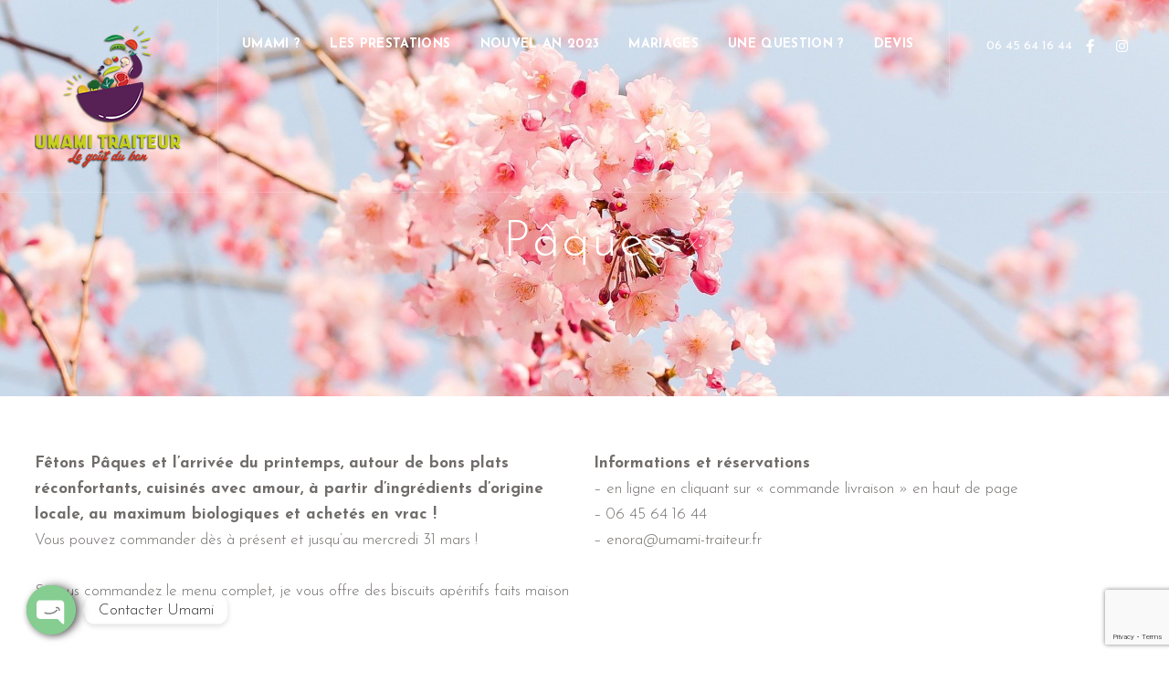

--- FILE ---
content_type: text/html; charset=UTF-8
request_url: https://www.umami-traiteur.fr/paques/
body_size: 19488
content:
<!doctype html>
<html lang="fr-FR" prefix="og: https://ogp.me/ns#">
<head>
	<meta charset="UTF-8">
	<meta name="viewport" content="width=device-width, initial-scale=1">
	<link rel="profile" href="https://gmpg.org/xfn/11">
	
<!-- Optimisation des moteurs de recherche par Rank Math - https://rankmath.com/ -->
<title>Pâques - Umami Traiteur</title>
<meta name="description" content="Fêtons Pâques et l&#039;arrivée du printemps, autour de bons plats réconfortants, cuisinés avec amour, à partir d&#039;ingrédients d&#039;origine locale, au maximum"/>
<meta name="robots" content="follow, index, max-snippet:-1, max-video-preview:-1, max-image-preview:large"/>
<link rel="canonical" href="https://www.umami-traiteur.fr/paques/" />
<meta property="og:locale" content="fr_FR" />
<meta property="og:type" content="article" />
<meta property="og:title" content="Pâques - Umami Traiteur" />
<meta property="og:description" content="Fêtons Pâques et l&#039;arrivée du printemps, autour de bons plats réconfortants, cuisinés avec amour, à partir d&#039;ingrédients d&#039;origine locale, au maximum" />
<meta property="og:url" content="https://www.umami-traiteur.fr/paques/" />
<meta property="og:site_name" content="Umami Traiteur" />
<meta property="article:publisher" content="https://www.facebook.com/umami.traiteur19/" />
<meta property="article:author" content="https://www.facebook.com/enora.mahe" />
<meta property="og:updated_time" content="2021-03-24T10:00:21+01:00" />
<meta property="og:image" content="https://www.umami-traiteur.fr/wp-content/uploads/2021/03/Jaune-Floral-Illustration-Pâques-Carte1.png" />
<meta property="og:image:secure_url" content="https://www.umami-traiteur.fr/wp-content/uploads/2021/03/Jaune-Floral-Illustration-Pâques-Carte1.png" />
<meta property="og:image:width" content="1747" />
<meta property="og:image:height" content="1240" />
<meta property="og:image:alt" content="Pâques" />
<meta property="og:image:type" content="image/png" />
<meta property="article:published_time" content="2021-03-24T09:46:14+01:00" />
<meta property="article:modified_time" content="2021-03-24T10:00:21+01:00" />
<meta name="twitter:card" content="summary_large_image" />
<meta name="twitter:title" content="Pâques - Umami Traiteur" />
<meta name="twitter:description" content="Fêtons Pâques et l&#039;arrivée du printemps, autour de bons plats réconfortants, cuisinés avec amour, à partir d&#039;ingrédients d&#039;origine locale, au maximum" />
<meta name="twitter:image" content="https://www.umami-traiteur.fr/wp-content/uploads/2021/03/Jaune-Floral-Illustration-Pâques-Carte1.png" />
<meta name="twitter:label1" content="Temps de lecture" />
<meta name="twitter:data1" content="Moins d’une minute" />
<script type="application/ld+json" class="rank-math-schema">{"@context":"https://schema.org","@graph":[{"@type":"Place","@id":"https://www.umami-traiteur.fr/#place","address":{"@type":"PostalAddress","streetAddress":"2 impasse du Presbyt\u00e8re","addressLocality":"Salon-la-Tour","postalCode":"19510"}},{"@type":["FoodEstablishment","Organization"],"@id":"https://www.umami-traiteur.fr/#organization","name":"Umami Traiteur","url":"http://www.umami-traiteur.fr","sameAs":["https://www.facebook.com/umami.traiteur19/"],"email":"enora@umami-traiteur.fr","address":{"@type":"PostalAddress","streetAddress":"2 impasse du Presbyt\u00e8re","addressLocality":"Salon-la-Tour","postalCode":"19510"},"logo":{"@type":"ImageObject","@id":"https://www.umami-traiteur.fr/#logo","url":"http://www.umami-traiteur.fr/wp-content/uploads/2020/09/UMAMI-1000px-web.jpg","contentUrl":"http://www.umami-traiteur.fr/wp-content/uploads/2020/09/UMAMI-1000px-web.jpg","caption":"Umami Traiteur","inLanguage":"fr-FR","width":"1000","height":"1000"},"location":{"@id":"https://www.umami-traiteur.fr/#place"},"image":{"@id":"https://www.umami-traiteur.fr/#logo"},"telephone":"0645641644"},{"@type":"WebSite","@id":"https://www.umami-traiteur.fr/#website","url":"https://www.umami-traiteur.fr","name":"Umami Traiteur","publisher":{"@id":"https://www.umami-traiteur.fr/#organization"},"inLanguage":"fr-FR"},{"@type":"ImageObject","@id":"http://www.umami-traiteur.fr/wp-content/uploads/2021/03/Jaune-Floral-Illustration-Pa\u0302ques-Carte1-768x545.png","url":"http://www.umami-traiteur.fr/wp-content/uploads/2021/03/Jaune-Floral-Illustration-Pa\u0302ques-Carte1-768x545.png","width":"200","height":"200","inLanguage":"fr-FR"},{"@type":"WebPage","@id":"https://www.umami-traiteur.fr/paques/#webpage","url":"https://www.umami-traiteur.fr/paques/","name":"P\u00e2ques - Umami Traiteur","datePublished":"2021-03-24T09:46:14+01:00","dateModified":"2021-03-24T10:00:21+01:00","isPartOf":{"@id":"https://www.umami-traiteur.fr/#website"},"primaryImageOfPage":{"@id":"http://www.umami-traiteur.fr/wp-content/uploads/2021/03/Jaune-Floral-Illustration-Pa\u0302ques-Carte1-768x545.png"},"inLanguage":"fr-FR"},{"@type":"Person","@id":"https://www.umami-traiteur.fr/author/enoraumami/","name":"enoraumami","url":"https://www.umami-traiteur.fr/author/enoraumami/","image":{"@type":"ImageObject","@id":"https://secure.gravatar.com/avatar/d8b7258dbfd9147deaa2c2e50e51b667?s=96&amp;d=mm&amp;r=g","url":"https://secure.gravatar.com/avatar/d8b7258dbfd9147deaa2c2e50e51b667?s=96&amp;d=mm&amp;r=g","caption":"enoraumami","inLanguage":"fr-FR"},"sameAs":["http://www.umami-traiteur.fr"],"worksFor":{"@id":"https://www.umami-traiteur.fr/#organization"}},{"@type":"Article","headline":"P\u00e2ques - Umami Traiteur","datePublished":"2021-03-24T09:46:14+01:00","dateModified":"2021-03-24T10:00:21+01:00","author":{"@id":"https://www.umami-traiteur.fr/author/enoraumami/","name":"enoraumami"},"publisher":{"@id":"https://www.umami-traiteur.fr/#organization"},"description":"F\u00eatons P\u00e2ques et l&#039;arriv\u00e9e du printemps, autour de bons plats r\u00e9confortants, cuisin\u00e9s avec amour, \u00e0 partir d&#039;ingr\u00e9dients d&#039;origine locale, au maximum","name":"P\u00e2ques - Umami Traiteur","@id":"https://www.umami-traiteur.fr/paques/#richSnippet","isPartOf":{"@id":"https://www.umami-traiteur.fr/paques/#webpage"},"image":{"@id":"http://www.umami-traiteur.fr/wp-content/uploads/2021/03/Jaune-Floral-Illustration-Pa\u0302ques-Carte1-768x545.png"},"inLanguage":"fr-FR","mainEntityOfPage":{"@id":"https://www.umami-traiteur.fr/paques/#webpage"}}]}</script>
<!-- /Extension Rank Math WordPress SEO -->

<link rel='dns-prefetch' href='//fonts.googleapis.com' />
<link rel="alternate" type="application/rss+xml" title="Umami Traiteur &raquo; Flux" href="https://www.umami-traiteur.fr/feed/" />
<link rel="alternate" type="application/rss+xml" title="Umami Traiteur &raquo; Flux des commentaires" href="https://www.umami-traiteur.fr/comments/feed/" />
<script type="text/javascript">
window._wpemojiSettings = {"baseUrl":"https:\/\/s.w.org\/images\/core\/emoji\/14.0.0\/72x72\/","ext":".png","svgUrl":"https:\/\/s.w.org\/images\/core\/emoji\/14.0.0\/svg\/","svgExt":".svg","source":{"concatemoji":"https:\/\/www.umami-traiteur.fr\/wp-includes\/js\/wp-emoji-release.min.js?ver=6.3.7"}};
/*! This file is auto-generated */
!function(i,n){var o,s,e;function c(e){try{var t={supportTests:e,timestamp:(new Date).valueOf()};sessionStorage.setItem(o,JSON.stringify(t))}catch(e){}}function p(e,t,n){e.clearRect(0,0,e.canvas.width,e.canvas.height),e.fillText(t,0,0);var t=new Uint32Array(e.getImageData(0,0,e.canvas.width,e.canvas.height).data),r=(e.clearRect(0,0,e.canvas.width,e.canvas.height),e.fillText(n,0,0),new Uint32Array(e.getImageData(0,0,e.canvas.width,e.canvas.height).data));return t.every(function(e,t){return e===r[t]})}function u(e,t,n){switch(t){case"flag":return n(e,"\ud83c\udff3\ufe0f\u200d\u26a7\ufe0f","\ud83c\udff3\ufe0f\u200b\u26a7\ufe0f")?!1:!n(e,"\ud83c\uddfa\ud83c\uddf3","\ud83c\uddfa\u200b\ud83c\uddf3")&&!n(e,"\ud83c\udff4\udb40\udc67\udb40\udc62\udb40\udc65\udb40\udc6e\udb40\udc67\udb40\udc7f","\ud83c\udff4\u200b\udb40\udc67\u200b\udb40\udc62\u200b\udb40\udc65\u200b\udb40\udc6e\u200b\udb40\udc67\u200b\udb40\udc7f");case"emoji":return!n(e,"\ud83e\udef1\ud83c\udffb\u200d\ud83e\udef2\ud83c\udfff","\ud83e\udef1\ud83c\udffb\u200b\ud83e\udef2\ud83c\udfff")}return!1}function f(e,t,n){var r="undefined"!=typeof WorkerGlobalScope&&self instanceof WorkerGlobalScope?new OffscreenCanvas(300,150):i.createElement("canvas"),a=r.getContext("2d",{willReadFrequently:!0}),o=(a.textBaseline="top",a.font="600 32px Arial",{});return e.forEach(function(e){o[e]=t(a,e,n)}),o}function t(e){var t=i.createElement("script");t.src=e,t.defer=!0,i.head.appendChild(t)}"undefined"!=typeof Promise&&(o="wpEmojiSettingsSupports",s=["flag","emoji"],n.supports={everything:!0,everythingExceptFlag:!0},e=new Promise(function(e){i.addEventListener("DOMContentLoaded",e,{once:!0})}),new Promise(function(t){var n=function(){try{var e=JSON.parse(sessionStorage.getItem(o));if("object"==typeof e&&"number"==typeof e.timestamp&&(new Date).valueOf()<e.timestamp+604800&&"object"==typeof e.supportTests)return e.supportTests}catch(e){}return null}();if(!n){if("undefined"!=typeof Worker&&"undefined"!=typeof OffscreenCanvas&&"undefined"!=typeof URL&&URL.createObjectURL&&"undefined"!=typeof Blob)try{var e="postMessage("+f.toString()+"("+[JSON.stringify(s),u.toString(),p.toString()].join(",")+"));",r=new Blob([e],{type:"text/javascript"}),a=new Worker(URL.createObjectURL(r),{name:"wpTestEmojiSupports"});return void(a.onmessage=function(e){c(n=e.data),a.terminate(),t(n)})}catch(e){}c(n=f(s,u,p))}t(n)}).then(function(e){for(var t in e)n.supports[t]=e[t],n.supports.everything=n.supports.everything&&n.supports[t],"flag"!==t&&(n.supports.everythingExceptFlag=n.supports.everythingExceptFlag&&n.supports[t]);n.supports.everythingExceptFlag=n.supports.everythingExceptFlag&&!n.supports.flag,n.DOMReady=!1,n.readyCallback=function(){n.DOMReady=!0}}).then(function(){return e}).then(function(){var e;n.supports.everything||(n.readyCallback(),(e=n.source||{}).concatemoji?t(e.concatemoji):e.wpemoji&&e.twemoji&&(t(e.twemoji),t(e.wpemoji)))}))}((window,document),window._wpemojiSettings);
</script>
<style type="text/css">
img.wp-smiley,
img.emoji {
	display: inline !important;
	border: none !important;
	box-shadow: none !important;
	height: 1em !important;
	width: 1em !important;
	margin: 0 0.07em !important;
	vertical-align: -0.1em !important;
	background: none !important;
	padding: 0 !important;
}
</style>
	<link rel='stylesheet' id='wp-block-library-css' href='https://www.umami-traiteur.fr/wp-includes/css/dist/block-library/style.min.css?ver=6.3.7' type='text/css' media='all' />
<style id='classic-theme-styles-inline-css' type='text/css'>
/*! This file is auto-generated */
.wp-block-button__link{color:#fff;background-color:#32373c;border-radius:9999px;box-shadow:none;text-decoration:none;padding:calc(.667em + 2px) calc(1.333em + 2px);font-size:1.125em}.wp-block-file__button{background:#32373c;color:#fff;text-decoration:none}
</style>
<style id='global-styles-inline-css' type='text/css'>
body{--wp--preset--color--black: #000000;--wp--preset--color--cyan-bluish-gray: #abb8c3;--wp--preset--color--white: #ffffff;--wp--preset--color--pale-pink: #f78da7;--wp--preset--color--vivid-red: #cf2e2e;--wp--preset--color--luminous-vivid-orange: #ff6900;--wp--preset--color--luminous-vivid-amber: #fcb900;--wp--preset--color--light-green-cyan: #7bdcb5;--wp--preset--color--vivid-green-cyan: #00d084;--wp--preset--color--pale-cyan-blue: #8ed1fc;--wp--preset--color--vivid-cyan-blue: #0693e3;--wp--preset--color--vivid-purple: #9b51e0;--wp--preset--gradient--vivid-cyan-blue-to-vivid-purple: linear-gradient(135deg,rgba(6,147,227,1) 0%,rgb(155,81,224) 100%);--wp--preset--gradient--light-green-cyan-to-vivid-green-cyan: linear-gradient(135deg,rgb(122,220,180) 0%,rgb(0,208,130) 100%);--wp--preset--gradient--luminous-vivid-amber-to-luminous-vivid-orange: linear-gradient(135deg,rgba(252,185,0,1) 0%,rgba(255,105,0,1) 100%);--wp--preset--gradient--luminous-vivid-orange-to-vivid-red: linear-gradient(135deg,rgba(255,105,0,1) 0%,rgb(207,46,46) 100%);--wp--preset--gradient--very-light-gray-to-cyan-bluish-gray: linear-gradient(135deg,rgb(238,238,238) 0%,rgb(169,184,195) 100%);--wp--preset--gradient--cool-to-warm-spectrum: linear-gradient(135deg,rgb(74,234,220) 0%,rgb(151,120,209) 20%,rgb(207,42,186) 40%,rgb(238,44,130) 60%,rgb(251,105,98) 80%,rgb(254,248,76) 100%);--wp--preset--gradient--blush-light-purple: linear-gradient(135deg,rgb(255,206,236) 0%,rgb(152,150,240) 100%);--wp--preset--gradient--blush-bordeaux: linear-gradient(135deg,rgb(254,205,165) 0%,rgb(254,45,45) 50%,rgb(107,0,62) 100%);--wp--preset--gradient--luminous-dusk: linear-gradient(135deg,rgb(255,203,112) 0%,rgb(199,81,192) 50%,rgb(65,88,208) 100%);--wp--preset--gradient--pale-ocean: linear-gradient(135deg,rgb(255,245,203) 0%,rgb(182,227,212) 50%,rgb(51,167,181) 100%);--wp--preset--gradient--electric-grass: linear-gradient(135deg,rgb(202,248,128) 0%,rgb(113,206,126) 100%);--wp--preset--gradient--midnight: linear-gradient(135deg,rgb(2,3,129) 0%,rgb(40,116,252) 100%);--wp--preset--font-size--small: 13px;--wp--preset--font-size--medium: 20px;--wp--preset--font-size--large: 36px;--wp--preset--font-size--x-large: 42px;--wp--preset--spacing--20: 0.44rem;--wp--preset--spacing--30: 0.67rem;--wp--preset--spacing--40: 1rem;--wp--preset--spacing--50: 1.5rem;--wp--preset--spacing--60: 2.25rem;--wp--preset--spacing--70: 3.38rem;--wp--preset--spacing--80: 5.06rem;--wp--preset--shadow--natural: 6px 6px 9px rgba(0, 0, 0, 0.2);--wp--preset--shadow--deep: 12px 12px 50px rgba(0, 0, 0, 0.4);--wp--preset--shadow--sharp: 6px 6px 0px rgba(0, 0, 0, 0.2);--wp--preset--shadow--outlined: 6px 6px 0px -3px rgba(255, 255, 255, 1), 6px 6px rgba(0, 0, 0, 1);--wp--preset--shadow--crisp: 6px 6px 0px rgba(0, 0, 0, 1);}:where(.is-layout-flex){gap: 0.5em;}:where(.is-layout-grid){gap: 0.5em;}body .is-layout-flow > .alignleft{float: left;margin-inline-start: 0;margin-inline-end: 2em;}body .is-layout-flow > .alignright{float: right;margin-inline-start: 2em;margin-inline-end: 0;}body .is-layout-flow > .aligncenter{margin-left: auto !important;margin-right: auto !important;}body .is-layout-constrained > .alignleft{float: left;margin-inline-start: 0;margin-inline-end: 2em;}body .is-layout-constrained > .alignright{float: right;margin-inline-start: 2em;margin-inline-end: 0;}body .is-layout-constrained > .aligncenter{margin-left: auto !important;margin-right: auto !important;}body .is-layout-constrained > :where(:not(.alignleft):not(.alignright):not(.alignfull)){max-width: var(--wp--style--global--content-size);margin-left: auto !important;margin-right: auto !important;}body .is-layout-constrained > .alignwide{max-width: var(--wp--style--global--wide-size);}body .is-layout-flex{display: flex;}body .is-layout-flex{flex-wrap: wrap;align-items: center;}body .is-layout-flex > *{margin: 0;}body .is-layout-grid{display: grid;}body .is-layout-grid > *{margin: 0;}:where(.wp-block-columns.is-layout-flex){gap: 2em;}:where(.wp-block-columns.is-layout-grid){gap: 2em;}:where(.wp-block-post-template.is-layout-flex){gap: 1.25em;}:where(.wp-block-post-template.is-layout-grid){gap: 1.25em;}.has-black-color{color: var(--wp--preset--color--black) !important;}.has-cyan-bluish-gray-color{color: var(--wp--preset--color--cyan-bluish-gray) !important;}.has-white-color{color: var(--wp--preset--color--white) !important;}.has-pale-pink-color{color: var(--wp--preset--color--pale-pink) !important;}.has-vivid-red-color{color: var(--wp--preset--color--vivid-red) !important;}.has-luminous-vivid-orange-color{color: var(--wp--preset--color--luminous-vivid-orange) !important;}.has-luminous-vivid-amber-color{color: var(--wp--preset--color--luminous-vivid-amber) !important;}.has-light-green-cyan-color{color: var(--wp--preset--color--light-green-cyan) !important;}.has-vivid-green-cyan-color{color: var(--wp--preset--color--vivid-green-cyan) !important;}.has-pale-cyan-blue-color{color: var(--wp--preset--color--pale-cyan-blue) !important;}.has-vivid-cyan-blue-color{color: var(--wp--preset--color--vivid-cyan-blue) !important;}.has-vivid-purple-color{color: var(--wp--preset--color--vivid-purple) !important;}.has-black-background-color{background-color: var(--wp--preset--color--black) !important;}.has-cyan-bluish-gray-background-color{background-color: var(--wp--preset--color--cyan-bluish-gray) !important;}.has-white-background-color{background-color: var(--wp--preset--color--white) !important;}.has-pale-pink-background-color{background-color: var(--wp--preset--color--pale-pink) !important;}.has-vivid-red-background-color{background-color: var(--wp--preset--color--vivid-red) !important;}.has-luminous-vivid-orange-background-color{background-color: var(--wp--preset--color--luminous-vivid-orange) !important;}.has-luminous-vivid-amber-background-color{background-color: var(--wp--preset--color--luminous-vivid-amber) !important;}.has-light-green-cyan-background-color{background-color: var(--wp--preset--color--light-green-cyan) !important;}.has-vivid-green-cyan-background-color{background-color: var(--wp--preset--color--vivid-green-cyan) !important;}.has-pale-cyan-blue-background-color{background-color: var(--wp--preset--color--pale-cyan-blue) !important;}.has-vivid-cyan-blue-background-color{background-color: var(--wp--preset--color--vivid-cyan-blue) !important;}.has-vivid-purple-background-color{background-color: var(--wp--preset--color--vivid-purple) !important;}.has-black-border-color{border-color: var(--wp--preset--color--black) !important;}.has-cyan-bluish-gray-border-color{border-color: var(--wp--preset--color--cyan-bluish-gray) !important;}.has-white-border-color{border-color: var(--wp--preset--color--white) !important;}.has-pale-pink-border-color{border-color: var(--wp--preset--color--pale-pink) !important;}.has-vivid-red-border-color{border-color: var(--wp--preset--color--vivid-red) !important;}.has-luminous-vivid-orange-border-color{border-color: var(--wp--preset--color--luminous-vivid-orange) !important;}.has-luminous-vivid-amber-border-color{border-color: var(--wp--preset--color--luminous-vivid-amber) !important;}.has-light-green-cyan-border-color{border-color: var(--wp--preset--color--light-green-cyan) !important;}.has-vivid-green-cyan-border-color{border-color: var(--wp--preset--color--vivid-green-cyan) !important;}.has-pale-cyan-blue-border-color{border-color: var(--wp--preset--color--pale-cyan-blue) !important;}.has-vivid-cyan-blue-border-color{border-color: var(--wp--preset--color--vivid-cyan-blue) !important;}.has-vivid-purple-border-color{border-color: var(--wp--preset--color--vivid-purple) !important;}.has-vivid-cyan-blue-to-vivid-purple-gradient-background{background: var(--wp--preset--gradient--vivid-cyan-blue-to-vivid-purple) !important;}.has-light-green-cyan-to-vivid-green-cyan-gradient-background{background: var(--wp--preset--gradient--light-green-cyan-to-vivid-green-cyan) !important;}.has-luminous-vivid-amber-to-luminous-vivid-orange-gradient-background{background: var(--wp--preset--gradient--luminous-vivid-amber-to-luminous-vivid-orange) !important;}.has-luminous-vivid-orange-to-vivid-red-gradient-background{background: var(--wp--preset--gradient--luminous-vivid-orange-to-vivid-red) !important;}.has-very-light-gray-to-cyan-bluish-gray-gradient-background{background: var(--wp--preset--gradient--very-light-gray-to-cyan-bluish-gray) !important;}.has-cool-to-warm-spectrum-gradient-background{background: var(--wp--preset--gradient--cool-to-warm-spectrum) !important;}.has-blush-light-purple-gradient-background{background: var(--wp--preset--gradient--blush-light-purple) !important;}.has-blush-bordeaux-gradient-background{background: var(--wp--preset--gradient--blush-bordeaux) !important;}.has-luminous-dusk-gradient-background{background: var(--wp--preset--gradient--luminous-dusk) !important;}.has-pale-ocean-gradient-background{background: var(--wp--preset--gradient--pale-ocean) !important;}.has-electric-grass-gradient-background{background: var(--wp--preset--gradient--electric-grass) !important;}.has-midnight-gradient-background{background: var(--wp--preset--gradient--midnight) !important;}.has-small-font-size{font-size: var(--wp--preset--font-size--small) !important;}.has-medium-font-size{font-size: var(--wp--preset--font-size--medium) !important;}.has-large-font-size{font-size: var(--wp--preset--font-size--large) !important;}.has-x-large-font-size{font-size: var(--wp--preset--font-size--x-large) !important;}
.wp-block-navigation a:where(:not(.wp-element-button)){color: inherit;}
:where(.wp-block-post-template.is-layout-flex){gap: 1.25em;}:where(.wp-block-post-template.is-layout-grid){gap: 1.25em;}
:where(.wp-block-columns.is-layout-flex){gap: 2em;}:where(.wp-block-columns.is-layout-grid){gap: 2em;}
.wp-block-pullquote{font-size: 1.5em;line-height: 1.6;}
</style>
<link rel='stylesheet' id='chaty-front-css-css' href='https://www.umami-traiteur.fr/wp-content/plugins/chaty/css/chaty-front.css?ver=3.1.71636109700' type='text/css' media='all' />
<link rel='stylesheet' id='contact-form-7-css' href='https://www.umami-traiteur.fr/wp-content/plugins/contact-form-7/includes/css/styles.css?ver=5.8' type='text/css' media='all' />
<link rel='stylesheet' id='parent-style-css' href='https://www.umami-traiteur.fr/wp-content/themes/ristoly-progression/style.css?ver=6.3.7' type='text/css' media='all' />
<link rel='stylesheet' id='child-style-css' href='https://www.umami-traiteur.fr/wp-content/themes/ristoly-progression-child/style.css?ver=6.3.7' type='text/css' media='all' />
<link rel='stylesheet' id='ristoly-progression-style-css' href='https://www.umami-traiteur.fr/wp-content/themes/ristoly-progression-child/style.css?ver=6.3.7' type='text/css' media='all' />
<link rel='stylesheet' id='ristoly-progression-google-fonts-css' href='//fonts.googleapis.com/css?family=Sacramento%3A400%7CJosefin+Sans%3A100%2C300%2C400%2C600%2C700%7C%26subset%3Dlatin&#038;ver=1.0.0' type='text/css' media='all' />
<link rel='stylesheet' id='font-awesome-5-css' href='https://www.umami-traiteur.fr/wp-content/themes/ristoly-progression/inc/fonts/font-awesome/css/font-awesome-5.css?ver=1.0.0' type='text/css' media='all' />
<link rel='stylesheet' id='ristoly-progression-preloader-css' href='https://www.umami-traiteur.fr/wp-content/themes/ristoly-progression/css/preloader.css?ver=1.0.0' type='text/css' media='all' />
<link rel='stylesheet' id='progression-studios-custom-style-css' href='https://www.umami-traiteur.fr/wp-content/themes/ristoly-progression/css/progression_studios_custom_styles.css?ver=6.3.7' type='text/css' media='all' />
<style id='progression-studios-custom-style-inline-css' type='text/css'>

	
	
	
	
	
	body #logo-pro img {
		width:160px;
		padding-top:25px;
		padding-bottom:25px;
	}
	
	#content-pro ul.products li.product ul.ristoly-shop-index-category li a:hover,
	a, ul.progression-post-meta li a:hover, .sidebar ul li.current-cat, .sidebar ul li.current-cat a,
.sidebar a:hover {
		color:#c5d11d;
	}
	a:hover {
		color:#f9edf9;
	}
	#ristoly-progression-header-top .sf-mega, header ul .sf-mega {margin-left:-600px; width:1200px;}
	body .elementor-section.elementor-section-boxed > .elementor-container {max-width:1200px;}
	body.elementor-page.single-product  #content-pro .width-container-pro, .width-container-pro, .width-container-over-ride {  width:1200px; }
	body.elementor-page .width-container-over-ride {  width:1180px; }
	
	
		 header#masthead-pro:after { display:block; background-color:rgba(255,255,255, 0.19);
	}
	
		header#masthead-pro #logo-pro {
			border-right:1px solid rgba(255,255,255, 0.19);
			padding-right:60px;
		}
		#progression-header-icons-inline-display .progression-studios-header-social-icons {
			border-left:1px solid rgba(255,255,255, 0.19);
			padding-left:60px;
		}
		@media only screen and (max-width: 1300px) {
			header#masthead-pro #logo-pro {padding-right:40px;}
			#progression-header-icons-inline-display .progression-studios-header-social-icons { padding-left:40px;}
		}
		@media only screen and (max-width: 767px) {
			header#masthead-pro #logo-pro {padding-right:25px;}
			#progression-header-icons-inline-display .progression-studios-header-social-icons { padding-left:25px;}
		}
		
	body.progression-studios-header-sidebar-before #progression-inline-icons .progression-studios-social-icons, body.progression-studios-header-sidebar-before:before, header#masthead-pro {
		
		background-repeat: no-repeat; background-position:center center; background-size: cover;
	}
	body {
		background-color:#ffffff;
		
		background-repeat: no-repeat; background-position:center center; background-size: cover; background-attachment: fixed;
	}
	#page-title-pro {
		background-color:#0e0f16;
		
	}
	#page-title-overlay-image {
		background-image:url(http://www.umami-traiteur.fr/wp-content/uploads/2021/03/cherry-blossom-tree-1225186_1920.jpg);
		background-repeat: no-repeat; background-position:center center; background-size: cover;
	}
	
	body.single-post #page-title-overlay-image { 
		 
		background-repeat: no-repeat; background-position:center center; background-size: cover;
	}
	#progression-studios-page-title-container {
		padding-top:240px;
		padding-bottom:140px;
		text-align:center;
	}
	#progression-studios-post-page-title:before, #page-title-pro:before {
			background: -moz-linear-gradient(top,  0%, rgba(0,0,0,0) 100%);
			background: -webkit-linear-gradient(top,  0%,rgba(0,0,0,0) 100%);
			background: linear-gradient(to bottom,  0%, rgba(0,0,0,0) 100%);
		}
	body.single-post #page-title-pro:before {
			background: -moz-linear-gradient(top, rgba(0,0,0,0.5) 0%, rgba(0,0,0,0.65) 100%);
			background: -webkit-linear-gradient(top, rgba(0,0,0,0.5) 0%,rgba(0,0,0,0.65) 100%);
			background: linear-gradient(to bottom, rgba(0,0,0,0.5) 0%, rgba(0,0,0,0.65) 100%);
		}
	body.single-post #progression-studios-page-title-container {
		padding-top:400px;
		padding-bottom:80px;
	}
	
	body.single-portfolio_ristoly #progression-studios-page-title-container {
		padding-top:350px;
		padding-bottom:25px;
	}
	
	.sidebar-item { background:#f5f1ec; }
	.sidebar ul li { border-color:rgba(0,0,0,  0.07); }
	
	ul.progression-studios-header-social-icons li {
		color:#ffffff;
		font-size:14px;
	}
	ul.progression-studios-header-social-icons li a {
		margin-top:33px;
		background:rgba(255,255,255,  0);
		color:#ffffff;
		font-size:14px;
	}
	ul.progression-studios-header-social-icons li a i {
		position:relative;
		top:4px;
	}
	.progression_studios_force_light_navigation_color .progression-sticky-scrolled #progression-header-icons-inline-display ul.p
	s li a, 
	.progression_studios_force_dark_navigation_color .progression-sticky-scrolled #progression-header-icons-inline-display ul.progression-studios-header-social-icons li a {
		color:#ffffff;
	}
	.progression_studios_force_light_navigation_color .progression-sticky-scrolled #progression-header-icons-inline-display ul.progression-studios-header-social-icons li a:hover, 
	.progression_studios_force_dark_navigation_color .progression-sticky-scrolled #progression-header-icons-inline-display ul.progression-studios-header-social-icons li a:hover {
		color:#ffffff;
	}
	#ristoly-progression-header-top ul.progression-studios-header-social-icons li a {
		background:rgba(255,255,255,  0);
		color:#ffffff;
	}
	#ristoly-progression-header-top ul.progression-studios-header-social-icons li a:hover,
	ul.progression-studios-header-social-icons li a:hover {
		background:rgba(255,255,255,  0);
		color:#ffffff;
	}
	/* START BLOG STYLES */	
	#page-title-pro.page-title-pro-post-page {
		
		
		background-repeat: no-repeat; background-position:center center; background-size: cover;
	}
	ul.progression-post-meta,
	.progression-blog-content {
		border-color:#efeae3;
	}
	
	.wp-block-search input.wp-block-search__input,
	.search-form input.search-field {
		background-color:#f5f1ec;
		border-color:#f5f1ec;
	}
	
	#progression-studios-woocommerce-single-top .quantity input,
	body #content-pro .width-container-pro .woocommerce textarea,
	body #content-pro .width-container-pro .woocommerce .shop_table input#coupon_code[type=text],
	body #content-pro .width-container-pro .woocommerce input[type=text],
	body #content-pro .width-container-pro .woocommerce input[type=password],
	body #content-pro .width-container-pro .woocommerce input[type=url],
	body #content-pro .width-container-pro .woocommerce input[type=tel],
	body #content-pro .width-container-pro .woocommerce input[type=number],
	body #content-pro .width-container-pro .woocommerce input[type=color],
	body #content-pro .width-container-pro .woocommerce input[type=email],
	.wp-block-categories-dropdown select,
	.wp-block-archives-dropdown select,
	#respond select,
	.wpcf7 select, .widget select,
	#progression-studios-woocommerce-single-top table.variations td.value select,
	.woocommerce-page form.woocommerce-ordering select {
		background-color:#f5f1ec;
		border-color:#f5f1ec;
	}
	
	.comment-body {
		background-color:#f5f1ec;
	}
	.comment-body:before {
		border-right-color:#f5f1ec;
	}
	
	h2.progression-blog-title a {color:#2A2826;}
	h2.progression-blog-title a:hover {color:#dfb57a;}

	/* END BLOG STYLES */
	/* START SHOP STYLES */
	#progression-studios-woocommerce-single-bottom .related.products {
			display:none;
	}

	#content-pro ul.products h2.woocommerce-loop-category__title mark {
			display:none;
	}
	#progression-studios-woocommerce-single-bottom .woocommerce-tabs ul.wc-tabs li.active {
		background:#efeae3;
	}
	body #content-pro .width-container-pro .woocommerce-ResetPassword,
	body #content-pro .width-container-pro .woocommerce-form-register,
	body #content-pro .width-container-pro .woocommerce-form-login,
	body #content-pro .width-container-pro .woocommerce-form-coupon,
	#progression-studios-woocommerce-single-bottom,
	.ristoly-divider-below-price, #progression-studios-woocommerce-single-top .product_meta {
		border-color:#efeae3;
	}
	.progression-studios-shop-index-text {
			border-color:#efeae3;
			background:#ffffff;
	}
	#progression-studios-woocommerce-single-bottom {
		background:#ffffff;
	}
	/* END SHOP STYLES */
	/* START BUTTON STYLES */
	body .woocommerce form .form-row .select2-container .selection .select2-selection,
	#content-pro .woocommerce table.shop_table .coupon input#coupon_code, #content-pro .woocommerce table.shop_table input, form.checkout.woocommerce-checkout textarea.input-text, form.checkout.woocommerce-checkout input.input-text,
	.post-password-form input, .wpcf7 select, #respond textarea, #respond input, .wpcf7-form input, .wpcf7-form textarea {
		background-color:#f5f1ec;
		border-color:#f5f1ec;
	}
	.progression-studios-shop-overlay-buttons a.added_to_cart, .wp-block-button a.wp-block-button__link, .post-password-form input[type=submit], #respond input.submit, .wpcf7-form input.wpcf7-submit,
	.infinite-nav-pro a, #boxed-layout-pro .woocommerce .shop_table input.button, #boxed-layout-pro .form-submit input#submit, #boxed-layout-pro #customer_login input.button, #boxed-layout-pro .woocommerce-checkout-payment input.button, #boxed-layout-pro button.button, #boxed-layout-pro a.button  {
		font-size:14px;
	}
	
	.wpcf7 select, .post-password-form input, #respond textarea, #respond input, .wpcf7-form input, .wpcf7-form textarea {
		border-radius:4px;
	}
	#helpmeeout-login-form:before {
		border-bottom: 8px solid #562156;
	}
	.wp-block-button.is-style-outline a.wp-block-button__link {
		border-color: #562156;
		color: #562156;
	}
	body .wpd-av {
		border-color: #562156;		
	}
	body .wpd-av button.yes {
		background-color: #562156;
		color: #ffffff;
	}
	
	body .wpd-av button.yes:hover {
		border-color: #562156;
		background-color: #562156;
		color: #ffffff;
	}
	.progression-blog-content a.more-link:hover {
		border-color: #562156;
		background-color: #562156;
		color: #ffffff;
	}
	.wp-block-button.is-style-outline a.wp-block-button__link:hover {
		background: #562156;
	}
	.progression-page-nav a:hover span {
		color:#ffffff;
	}
	.progression-page-nav a:hover,
	.progression-page-nav span.current span {
		color:#ffffff;
		background:#562156;
	}
	#ristoly-progression-header-top .progression-button:hover,
	.progression-button,
	ul.portfolio-category-single li a,
	ul.portfolio-category-index li a,
	.blog-meta-category-list a, .blog-single-category-display a,
	#content-pro ul.page-numbers li a:hover, #content-pro ul.page-numbers li span.current {
		color:#ffffff;
		background:#562156;
		border-radius:3px;
	}
	.progression-studios-sticky-post {
		border-radius:3px;
	}
	.flex-direction-nav a:hover, #boxed-layout-pro .woocommerce-shop-single .summary button.button,
	#boxed-layout-pro .woocommerce-shop-single .summary a.button {
		color:#ffffff;
		background:#562156;
	}
	.tags-progression-studios a,
	.progression-sticky-scrolled header#masthead-pro #progression-checkout-basket a.cart-button-header-cart, #progression-checkout-basket a.cart-button-header-cart, .progression-studios-shop-overlay-buttons a.added_to_cart, .infinite-nav-pro a, .wp-block-button a.wp-block-button__link, .woocommerce form input.button, .woocommerce form input.woocommerce-Button, button.wpneo_donate_button, .sidebar ul.progression-studios-social-widget li a, body .woocommerce nav.woocommerce-MyAccount-navigation li.is-active a, .post-password-form input[type=submit], #respond input.submit, .wpcf7-form input.wpcf7-submit, #boxed-layout-pro .woocommerce .shop_table input.button, #boxed-layout-pro .form-submit input#submit, #boxed-layout-pro #customer_login input.button, #boxed-layout-pro .woocommerce-checkout-payment input.button, #boxed-layout-pro button.button, #boxed-layout-pro a.button {
		color:#ffffff;
		background:#562156;
		border-radius:3px;
		letter-spacing:0.02em;
	}
	.tagcloud a {
		border-radius:3px;
	}
	.mc4wp-form input[type='submit']:hover,
	.tagcloud a {
		color:#ffffff;
		background:#562156;
	}
	.mobile-menu-icon-pro span.progression-mobile-menu-text,
	#boxed-layout-pro .woocommerce-shop-single .summary button.button,
	#boxed-layout-pro .woocommerce-shop-single .summary a.button {
		letter-spacing:0.02em;
	}
	body .woocommerce nav.woocommerce-MyAccount-navigation li.is-active a { border-radius:0px; }
	
	.sidebar-item .search-form input.search-field:focus,
	.wp-block-categories-dropdown select:focus,
	.wp-block-archives-dropdown select:focus, .sidebar .widget select:focus,
	#respond select:focus,  .sidebar .widget_search .search-form input.search-field:focus, .wp-block-search input.wp-block-search__input:focus,
	body #content-pro .width-container-pro .woocommerce textarea:focus, body #content-pro .width-container-pro .woocommerce .shop_table input#coupon_code:focus[type=text], body #content-pro .width-container-pro .woocommerce input:focus[type=text], body #content-pro .width-container-pro .woocommerce input:focus[type=password], body #content-pro .width-container-pro .woocommerce input:focus[type=url], body #content-pro .width-container-pro .woocommerce input:focus[type=tel],body #content-pro .width-container-pro .woocommerce input:focus[type=number], 	body #content-pro .width-container-pro .woocommerce input:focus[type=color], body #content-pro .width-container-pro .woocommerce input:focus[type=email],
	#progression-studios-woocommerce-single-top table.variations td.value select:focus,
	.woocommerce-page form.woocommerce-ordering select:focus,
	#panel-search-progression .search-form input.search-field:focus, body .woocommerce-shop-single table.variations td.value select:focus,  form#mc-embedded-subscribe-form  .mc-field-group input:focus, .wpcf7-form select:focus, .post-password-form input:focus, .search-form input.search-field:focus, #respond textarea:focus, #respond input:focus, .wpcf7-form input:focus, .wpcf7-form textarea:focus,
	.widget.widget_price_filter form .price_slider_wrapper .price_slider .ui-slider-handle {
		border-color:#562156;
		outline:none;
	}
	#progression-studios-woocommerce-single-top .quantity input:focus, .mc4wp-form input:focus, .widget select:focus {
		border-color:#562156;
		outline:none;
	}
	.rtl blockquote, blockquote, blockquote.alignleft, blockquote.alignright {
		border-color:#562156;
	}
	body .woocommerce .woocommerce-MyAccount-content {
		border-left-color:#562156;
	}
	
	.widget.widget_price_filter form .price_slider_wrapper .price_slider .ui-slider-range {
		background:#562156;
	}
	body #progression-studios-woocommerce-single-top span.onsale:before, #boxed-layout-pro ul.products li.product span.onsale:before {
		color:#ffffff;
		background:#562156;
	}
	
	
	.tagcloud a:hover, .progression-button:hover, .tags-progression-studios a:hover,
	.blog-single-category-display a:hover, ul.portfolio-category-index li a:hover, ul.portfolio-category-single li a:hover, a.progression-portfolio-button:hover,
	.blog-meta-category-list a:hover, .mc4wp-form input[type='submit'],
	.progression-studios-shop-overlay-buttons a.added_to_cart:hover, .infinite-nav-pro a:hover, .wp-block-button a.wp-block-button__link:hover, .woocommerce form input.button:hover, .woocommerce form input.woocommerce-Button:hover, #boxed-layout-pro .woocommerce-shop-single .summary button.button:hover, #boxed-layout-pro .woocommerce-shop-single .summary a.button:hover, .progression-studios-blog-cat-overlay a, .progression-studios-blog-cat-overlay a:hover, .sidebar ul.progression-studios-social-widget li a:hover,  #boxed-layout-pro .woocommerce .shop_table input.button:hover, #boxed-layout-pro .form-submit input#submit:hover, #boxed-layout-pro #customer_login input.button:hover, #boxed-layout-pro .woocommerce-checkout-payment input.button:hover, #boxed-layout-pro button.button:hover, #boxed-layout-pro a.button:hover, .post-password-form input[type=submit]:hover, #respond input.submit:hover, .wpcf7-form input.wpcf7-submit:hover {
		color:#ffffff;
		background:#562156;
	}
	.sidebar .star-rating, .sidebar .star-rating:before, .comment-form-rating .stars a, .comment-form-rating .stars a:before, .commentlist .star-rating, .commentlist .star-rating:before, #progression-studios-woocommerce-single-top .star-rating, #progression-studios-woocommerce-single-top .star-rating:before, #content-pro ul.products .star-rating, #content-pro ul.products .star-rating:before {
		color:#dfb57a;
	}
	.sidebar .star-rating:before,
	.commentlist .star-rating:before,
	#progression-studios-woocommerce-single-top .star-rating:before,
	#content-pro ul.products .star-rating:before {
		color:#dfb57a;
	}

	.highlight-pro:before {
		background:#562156;
	}
	/* END BUTTON STYLES */
	/* START Sticky Nav Styles */
	body.single-post .progression-sticky-scrolled header#masthead-pro, .progression-sticky-scrolled header#masthead-pro, .progression-studios-transparent-header .progression-sticky-scrolled header#masthead-pro { background-color:#1a1c24; }
	body .progression-sticky-scrolled #logo-pro img {
		
		
		
	}
	
		
	
	
	/* END Sticky Nav Styles */
	/* START Main Navigation Customizer Styles */
	#progression-shopping-cart-count a.progression-count-icon-nav, nav#site-navigation { letter-spacing: 0.02em; }
	#progression-header-icons-inline-display ul.progression-studios-header-social-icons li a {
		padding-top:39px;
		padding-bottom:38px;
		font-size:15px;
		position:relative;
		top:-2px;
	}
	#progression-header-icons-inline-display ul.progression-studios-header-social-icons li .text-social-progression-studios {
		display:inline-block;
		padding-top:37px;
		padding-bottom:36px;
		font-size:14px;
	}
	.mobile-menu-icon-pro {
		min-width:20px;
		color:#ffffff;
		padding-top:38px;
		padding-bottom:37px;
		font-size:20px;
	}
	.mobile-menu-icon-pro:hover {
		color:#ffffff;
	}
	.active-mobile-icon-pro .mobile-menu-icon-pro {
		color:#ffffff;
	}
	.mobile-menu-icon-pro span.progression-mobile-menu-text {
		font-size:14px;
	}
	#progression-shopping-cart-count span.progression-cart-count {
		top:41px;
	}
	#progression-shopping-cart-count a.progression-count-icon-nav .shopping-cart-header-icon {
		color:#ffffff;
		padding-top:37px;
		padding-bottom:37px;
		height:24px;
		line-height:24px;
		font-size:24px;
	}
	.progression_studios_force_light_navigation_color .progression-sticky-scrolled #progression-shopping-cart-count a.progression-count-icon-nav .shopping-cart-header-icon, .progression_studios_force_light_navigation_color .progression-sticky-scrolled #progression-shopping-cart-toggle.activated-class a .shopping-cart-header-icon,  .progression_studios_force_dark_navigation_color .progression-sticky-scrolled #progression-shopping-cart-count a.progression-count-icon-nav .shopping-cart-header-icon, .progression_studios_force_dark_navigation_color .progression-sticky-scrolled #progression-shopping-cart-toggle.activated-class a .shopping-cart-header-icon {
		color:#ffffff;
	}
	.progression_studios_force_light_navigation_color .progression-sticky-scrolled #progression-shopping-cart-count a.progression-count-icon-nav .shopping-cart-header-icon:hover, .progression_studios_force_light_navigation_color .progression-sticky-scrolled #progression-shopping-cart-toggle.activated-class a .shopping-cart-header-icon:hover, .progression_studios_force_dark_navigation_color .progression-sticky-scrolled #progression-shopping-cart-count a.progression-count-icon-nav .shopping-cart-header-icon:hover, .progression_studios_force_dark_navigation_color .progression-sticky-scrolled #progression-shopping-cart-toggle.activated-class a .shopping-cart-header-icon:hover, .activated-class #progression-shopping-cart-count a.progression-count-icon-nav .shopping-cart-header-icon, #progression-shopping-cart-count a.progression-count-icon-nav:hover .shopping-cart-header-icon {
		color:#c5d11a;
	}
	#progression-studios-header-search-icon .progression-icon-search {
		color:#ffffff;
		padding-top:38px;
		padding-bottom:38px;
		height:22px;
		line-height:22px;
		font-size:22px;
	}
	nav#site-navigation {
		padding-top:54px;
	}
	.sf-menu a {
		color:#ffffff;
		margin-top:-54px;
		padding-top:42px;
		padding-bottom:42px;
		font-size:14px;
		
	}
	.sf-menu li li a {
		margin-top:auto;
	}
	.progression_studios_force_light_navigation_color .progression-sticky-scrolled  #progression-inline-icons .progression-studios-social-icons a,
	.progression_studios_force_dark_navigation_color .progression-sticky-scrolled  #progression-inline-icons .progression-studios-social-icons a,
	.progression_studios_force_dark_navigation_color .progression-sticky-scrolled #progression-studios-header-search-icon .progression-icon-search, 
	.progression_studios_force_dark_navigation_color .progression-sticky-scrolled #progression-studios-header-login-container a.progresion-studios-login-icon, 
	.progression_studios_force_dark_navigation_color .progression-sticky-scrolled .sf-menu a,
	.progression_studios_force_light_navigation_color .progression-sticky-scrolled #progression-studios-header-search-icon .progression-icon-search,
	.progression_studios_force_light_navigation_color .progression-sticky-scrolled #progression-studios-header-login-container a.progresion-studios-login-icon, 
	.progression_studios_force_light_navigation_color .progression-sticky-scrolled .sf-menu a  {
		color:#ffffff;
	}
	
		.sf-menu a:before {
			background:#000000;
		}
		.sf-menu a:hover:before, .sf-menu li.sfHover a:before, .sf-menu li.current-menu-item a:before {
			opacity:1;
			background:#000000;
		}
		.progression_studios_force_dark_navigation_color .progression-sticky-scrolled .sf-menu a:before, 
		.progression_studios_force_dark_navigation_color .progression-sticky-scrolled .sf-menu a:hover:before, 
		.progression_studios_force_dark_navigation_color .progression-sticky-scrolled .sf-menu li.sfHover a:before, 
		.progression_studios_force_dark_navigation_color .progression-sticky-scrolled .sf-menu li.current-menu-item a:before,
	
		.progression_studios_force_light_navigation_color .progression-sticky-scrolled .sf-menu a:before, 
		.progression_studios_force_light_navigation_color .progression-sticky-scrolled .sf-menu a:hover:before, 
		.progression_studios_force_light_navigation_color .progression-sticky-scrolled .sf-menu li.sfHover a:before, 
		.progression_studios_force_light_navigation_color .progression-sticky-scrolled .sf-menu li.current-menu-item a:before {
			background:#000000;
		}
			
	.progression_studios_force_light_navigation_color .progression-sticky-scrolled  #progression-inline-icons .progression-studios-social-icons a:hover,
	.progression_studios_force_dark_navigation_color .progression-sticky-scrolled  #progression-inline-icons .progression-studios-social-icons a:hover,
	.progression_studios_force_dark_navigation_color .progression-sticky-scrolled #progression-studios-header-search-icon:hover .progression-icon-search, 
	.progression_studios_force_dark_navigation_color .progression-sticky-scrolled #progression-studios-header-search-icon.active-search-icon-pro .progression-icon-search, 
	.progression_studios_force_dark_navigation_color .progression-sticky-scrolled #progression-studios-header-login-container:hover a.progresion-studios-login-icon, 
	.progression_studios_force_dark_navigation_color .progression-sticky-scrolled #progression-studios-header-login-container.helpmeout-activated-class a.progresion-studios-login-icon, 
	.progression_studios_force_dark_navigation_color .progression-sticky-scrolled #progression-inline-icons .progression-studios-social-icons a:hover, 
	.progression_studios_force_dark_navigation_color .progression-sticky-scrolled #progression-shopping-cart-count a.progression-count-icon-nav:hover, 
	.progression_studios_force_dark_navigation_color .progression-sticky-scrolled .sf-menu a:hover, 
	.progression_studios_force_dark_navigation_color .progression-sticky-scrolled .sf-menu li.sfHover a, 
	.progression_studios_force_dark_navigation_color .progression-sticky-scrolled .sf-menu li.current-menu-item a,
	.progression_studios_force_light_navigation_color .progression-sticky-scrolled #progression-studios-header-search-icon:hover .progression-icon-search, 
	.progression_studios_force_light_navigation_color .progression-sticky-scrolled #progression-studios-header-search-icon.active-search-icon-pro .progression-icon-search, 
	.progression_studios_force_light_navigation_color .progression-sticky-scrolled #progression-studios-header-login-container:hover a.progresion-studios-login-icon, 
	.progression_studios_force_light_navigation_color .progression-sticky-scrolled #progression-studios-header-login-container.helpmeout-activated-class a.progresion-studios-login-icon, 
	.progression_studios_force_light_navigation_color .progression-sticky-scrolled #progression-inline-icons .progression-studios-social-icons a:hover, 
	.progression_studios_force_light_navigation_color .progression-sticky-scrolled #progression-shopping-cart-count a.progression-count-icon-nav:hover, 
	.progression_studios_force_light_navigation_color .progression-sticky-scrolled .sf-menu a:hover, 
	.progression_studios_force_light_navigation_color .progression-sticky-scrolled .sf-menu li.sfHover a, 
	.progression_studios_force_light_navigation_color .progression-sticky-scrolled .sf-menu li.current-menu-item a,
	#progression-studios-header-login-container:hover a.progresion-studios-login-icon, #progression-studios-header-login-container.helpmeout-activated-class a.progresion-studios-login-icon,
	#progression-studios-header-search-icon:hover .progression-icon-search, #progression-studios-header-search-icon.active-search-icon-pro .progression-icon-search, #progression-inline-icons .progression-studios-social-icons a:hover, #progression-shopping-cart-count a.progression-count-icon-nav:hover, .sf-menu a:hover, .sf-menu li.sfHover a, .sf-menu li.current-menu-item a {
		color:#c5d11a;
	}
	ul#progression-studios-panel-login, #progression-checkout-basket, #panel-search-progression, .sf-menu ul {
		background:#232323;
	}
	body #progression-checkout-basket:after,
	body #panel-search-progression:after {
		border-bottom-color:#232323;
	}
	#ristoly-progression-header-top .sf-menu ul {border-bottom:3px solid #242934; }
	#main-nav-mobile, ul#progression-studios-panel-login, #progression-checkout-basket, #panel-search-progression, .sf-menu ul {border-top:2px solid #dfb57a; }
	#main-nav-mobile { background:#232323; }
	ul.mobile-menu-pro li a { color:rgba(255,255,255, 0.8); }
	ul.mobile-menu-pro li a {
		letter-spacing:0em;
	}
	ul.mobile-menu-pro .sf-mega h2.mega-menu-heading,
	body #progression-sticky-header header ul.mobile-menu-pro h2.mega-menu-heading a,
	ul.mobile-menu-pro .sf-mega h2.mega-menu-heading a, ul.mobile-menu-pro .sf-mega h2.mega-menu-heading,
	body #progression-sticky-header header ul.mobile-menu-pro h2.mega-menu-heading a,
	body header ul.mobile-menu-pro .sf-mega h2.mega-menu-heading a {
		color:rgba(255,255,255, 0.8);
	}
	ul#progression-studios-panel-login li a, .sf-menu li li a { 
		letter-spacing:0em;
		font-size:15px;
	}
	ul#progression-studios-panel-login, #panel-search-progression input, #progression-checkout-basket ul#progression-cart-small li.empty { 
		font-size:15px;
	}
	ul#progression-studios-panel-login a,
	.progression-sticky-scrolled #progression-checkout-basket, .progression-sticky-scrolled #progression-checkout-basket a, .progression-sticky-scrolled .sf-menu li.sfHover li a, .progression-sticky-scrolled .sf-menu li.sfHover li.sfHover li a, .progression-sticky-scrolled .sf-menu li.sfHover li.sfHover li.sfHover li a, .progression-sticky-scrolled .sf-menu li.sfHover li.sfHover li.sfHover li.sfHover li a, .progression-sticky-scrolled .sf-menu li.sfHover li.sfHover li.sfHover li.sfHover li.sfHover li a, .progression_studios_force_dark_navigation_color .progression-sticky-scrolled .sf-menu li.sfHover li a, .progression_studios_force_dark_navigation_color .progression-sticky-scrolled .sf-menu li.sfHover li.sfHover li a, .progression_studios_force_dark_navigation_color .progression-sticky-scrolled .sf-menu li.sfHover li.sfHover li.sfHover li a, .progression_studios_force_dark_navigation_color .progression-sticky-scrolled .sf-menu li.sfHover li.sfHover li.sfHover li.sfHover li a, .progression_studios_force_dark_navigation_color .progression-sticky-scrolled .sf-menu li.sfHover li.sfHover li.sfHover li.sfHover li.sfHover li a, .progression_studios_force_dark_navigation_color .sf-menu li.sfHover li a, .progression_studios_force_dark_navigation_color .sf-menu li.sfHover li.sfHover li a, .progression_studios_force_dark_navigation_color .sf-menu li.sfHover li.sfHover li.sfHover li a, .progression_studios_force_dark_navigation_color .sf-menu li.sfHover li.sfHover li.sfHover li.sfHover li a, .progression_studios_force_dark_navigation_color .sf-menu li.sfHover li.sfHover li.sfHover li.sfHover li.sfHover li a, .progression_studios_force_light_navigation_color .progression-sticky-scrolled .sf-menu li.sfHover li a, .progression_studios_force_light_navigation_color .progression-sticky-scrolled .sf-menu li.sfHover li.sfHover li a, .progression_studios_force_light_navigation_color .progression-sticky-scrolled .sf-menu li.sfHover li.sfHover li.sfHover li a, .progression_studios_force_light_navigation_color .progression-sticky-scrolled .sf-menu li.sfHover li.sfHover li.sfHover li.sfHover li a, .progression_studios_force_light_navigation_color .progression-sticky-scrolled .sf-menu li.sfHover li.sfHover li.sfHover li.sfHover li.sfHover li a, .progression_studios_force_light_navigation_color .sf-menu li.sfHover li a, .progression_studios_force_light_navigation_color .sf-menu li.sfHover li.sfHover li a, .progression_studios_force_light_navigation_color .sf-menu li.sfHover li.sfHover li.sfHover li a, .progression_studios_force_light_navigation_color .sf-menu li.sfHover li.sfHover li.sfHover li.sfHover li a, .progression_studios_force_light_navigation_color .sf-menu li.sfHover li.sfHover li.sfHover li.sfHover li.sfHover li a, .sf-menu li.sfHover.highlight-button li a, .sf-menu li.current-menu-item.highlight-button li a, .progression-sticky-scrolled #progression-checkout-basket a.checkout-button-header-cart:hover, #progression-checkout-basket a.checkout-button-header-cart:hover, #progression-checkout-basket, #progression-checkout-basket a, .sf-menu li.sfHover li a, .sf-menu li.sfHover li.sfHover li a, .sf-menu li.sfHover li.sfHover li.sfHover li a, .sf-menu li.sfHover li.sfHover li.sfHover li.sfHover li a, .sf-menu li.sfHover li.sfHover li.sfHover li.sfHover li.sfHover li a {
		color:rgba(255,255,255, 0.8);
	}
	.sf-menu li li .progression-studios-menu-title:before { background:#ffffff; }
	.progression-sticky-scrolled ul#progression-studios-panel-login li a:hover, .progression-sticky-scrolled .sf-menu li li a:hover,  .progression-sticky-scrolled .sf-menu li.sfHover li a, .progression-sticky-scrolled .sf-menu li.current-menu-item li a, .sf-menu li.sfHover li a, .sf-menu li.sfHover li.sfHover li a, .sf-menu li.sfHover li.sfHover li.sfHover li a, .sf-menu li.sfHover li.sfHover li.sfHover li.sfHover li a, .sf-menu li.sfHover li.sfHover li.sfHover li.sfHover li.sfHover li a { 
		background:none;
	}
	
	.progression-sticky-scrolled #progression-checkout-basket a:hover, .progression-sticky-scrolled #progression-checkout-basket ul#progression-cart-small li h6, .progression-sticky-scrolled #progression-checkout-basket .progression-sub-total span.total-number-add, .progression-sticky-scrolled .sf-menu li.sfHover li a:hover, .progression-sticky-scrolled .sf-menu li.sfHover li.sfHover a, .progression-sticky-scrolled .sf-menu li.sfHover li li a:hover, .progression-sticky-scrolled .sf-menu li.sfHover li.sfHover li.sfHover a, .progression-sticky-scrolled .sf-menu li.sfHover li li li a:hover, .progression-sticky-scrolled .sf-menu li.sfHover li.sfHover li.sfHover a:hover, .progression-sticky-scrolled .sf-menu li.sfHover li.sfHover li.sfHover li.sfHover a, .progression-sticky-scrolled .sf-menu li.sfHover li li li li a:hover, .progression-sticky-scrolled .sf-menu li.sfHover li.sfHover li.sfHover li.sfHover a:hover, .progression-sticky-scrolled .sf-menu li.sfHover li.sfHover li.sfHover li.sfHover li.sfHover a, .progression-sticky-scrolled .sf-menu li.sfHover li li li li li a:hover, .progression-sticky-scrolled .sf-menu li.sfHover li.sfHover li.sfHover li.sfHover li.sfHover a:hover, .progression-sticky-scrolled .sf-menu li.sfHover li.sfHover li.sfHover li.sfHover li.sfHover li.sfHover a, .progression_studios_force_dark_navigation_color .progression-sticky-scrolled .sf-menu li.sfHover li a:hover, .progression_studios_force_dark_navigation_color .progression-sticky-scrolled .sf-menu li.sfHover li.sfHover a, .progression_studios_force_dark_navigation_color .progression-sticky-scrolled .sf-menu li.sfHover li li a:hover, .progression_studios_force_dark_navigation_color .progression-sticky-scrolled .sf-menu li.sfHover li.sfHover li.sfHover a, .progression_studios_force_dark_navigation_color .progression-sticky-scrolled .sf-menu li.sfHover li li li a:hover, .progression_studios_force_dark_navigation_color .progression-sticky-scrolled .sf-menu li.sfHover li.sfHover li.sfHover a:hover, .progression_studios_force_dark_navigation_color .progression-sticky-scrolled .sf-menu li.sfHover li.sfHover li.sfHover li.sfHover a, .progression_studios_force_dark_navigation_color .progression-sticky-scrolled .sf-menu li.sfHover li li li li a:hover, .progression_studios_force_dark_navigation_color .progression-sticky-scrolled .sf-menu li.sfHover li.sfHover li.sfHover li.sfHover a:hover, .progression_studios_force_dark_navigation_color .progression-sticky-scrolled .sf-menu li.sfHover li.sfHover li.sfHover li.sfHover li.sfHover a, .progression_studios_force_dark_navigation_color .progression-sticky-scrolled .sf-menu li.sfHover li li li li li a:hover, .progression_studios_force_dark_navigation_color .progression-sticky-scrolled .sf-menu li.sfHover li.sfHover li.sfHover li.sfHover li.sfHover a:hover, .progression_studios_force_dark_navigation_color .progression-sticky-scrolled .sf-menu li.sfHover li.sfHover li.sfHover li.sfHover li.sfHover li.sfHover a, .progression_studios_force_dark_navigation_color .sf-menu li.sfHover li a:hover, .progression_studios_force_dark_navigation_color .sf-menu li.sfHover li.sfHover a, .progression_studios_force_dark_navigation_color .sf-menu li.sfHover li li a:hover, .progression_studios_force_dark_navigation_color .sf-menu li.sfHover li.sfHover li.sfHover a, .progression_studios_force_dark_navigation_color .sf-menu li.sfHover li li li a:hover, .progression_studios_force_dark_navigation_color .sf-menu li.sfHover li.sfHover li.sfHover a:hover, .progression_studios_force_dark_navigation_color .sf-menu li.sfHover li.sfHover li.sfHover li.sfHover a, .progression_studios_force_dark_navigation_color .sf-menu li.sfHover li li li li a:hover, .progression_studios_force_dark_navigation_color .sf-menu li.sfHover li.sfHover li.sfHover li.sfHover a:hover, .progression_studios_force_dark_navigation_color .sf-menu li.sfHover li.sfHover li.sfHover li.sfHover li.sfHover a, .progression_studios_force_dark_navigation_color .sf-menu li.sfHover li li li li li a:hover, .progression_studios_force_dark_navigation_color .sf-menu li.sfHover li.sfHover li.sfHover li.sfHover li.sfHover a:hover, .progression_studios_force_dark_navigation_color .sf-menu li.sfHover li.sfHover li.sfHover li.sfHover li.sfHover li.sfHover a, .progression_studios_force_light_navigation_color .progression-sticky-scrolled .sf-menu li.sfHover li a:hover, .progression_studios_force_light_navigation_color .progression-sticky-scrolled .sf-menu li.sfHover li.sfHover a, .progression_studios_force_light_navigation_color .progression-sticky-scrolled .sf-menu li.sfHover li li a:hover, .progression_studios_force_light_navigation_color .progression-sticky-scrolled .sf-menu li.sfHover li.sfHover li.sfHover a, .progression_studios_force_light_navigation_color .progression-sticky-scrolled .sf-menu li.sfHover li li li a:hover, .progression_studios_force_light_navigation_color .progression-sticky-scrolled .sf-menu li.sfHover li.sfHover li.sfHover a:hover, .progression_studios_force_light_navigation_color .progression-sticky-scrolled .sf-menu li.sfHover li.sfHover li.sfHover li.sfHover a, .progression_studios_force_light_navigation_color .progression-sticky-scrolled .sf-menu li.sfHover li li li li a:hover, .progression_studios_force_light_navigation_color .progression-sticky-scrolled .sf-menu li.sfHover li.sfHover li.sfHover li.sfHover a:hover, .progression_studios_force_light_navigation_color .progression-sticky-scrolled .sf-menu li.sfHover li.sfHover li.sfHover li.sfHover li.sfHover a, .progression_studios_force_light_navigation_color .progression-sticky-scrolled .sf-menu li.sfHover li li li li li a:hover, .progression_studios_force_light_navigation_color .progression-sticky-scrolled .sf-menu li.sfHover li.sfHover li.sfHover li.sfHover li.sfHover a:hover, .progression_studios_force_light_navigation_color .progression-sticky-scrolled .sf-menu li.sfHover li.sfHover li.sfHover li.sfHover li.sfHover li.sfHover a, .progression_studios_force_light_navigation_color .sf-menu li.sfHover li a:hover, .progression_studios_force_light_navigation_color .sf-menu li.sfHover li.sfHover a, .progression_studios_force_light_navigation_color .sf-menu li.sfHover li li a:hover, .progression_studios_force_light_navigation_color .sf-menu li.sfHover li.sfHover li.sfHover a, .progression_studios_force_light_navigation_color .sf-menu li.sfHover li li li a:hover, .progression_studios_force_light_navigation_color .sf-menu li.sfHover li.sfHover li.sfHover a:hover, .progression_studios_force_light_navigation_color .sf-menu li.sfHover li.sfHover li.sfHover li.sfHover a, .progression_studios_force_light_navigation_color .sf-menu li.sfHover li li li li a:hover, .progression_studios_force_light_navigation_color .sf-menu li.sfHover li.sfHover li.sfHover li.sfHover a:hover, .progression_studios_force_light_navigation_color .sf-menu li.sfHover li.sfHover li.sfHover li.sfHover li.sfHover a, .progression_studios_force_light_navigation_color .sf-menu li.sfHover li li li li li a:hover, .progression_studios_force_light_navigation_color .sf-menu li.sfHover li.sfHover li.sfHover li.sfHover li.sfHover a:hover, .progression_studios_force_light_navigation_color .sf-menu li.sfHover li.sfHover li.sfHover li.sfHover li.sfHover li.sfHover a, .sf-menu li.sfHover.highlight-button li a:hover, .sf-menu li.current-menu-item.highlight-button li a:hover, #progression-checkout-basket a.checkout-button-header-cart, #progression-checkout-basket a:hover, #progression-checkout-basket ul#progression-cart-small li h6, #progression-checkout-basket .progression-sub-total span.total-number-add, .sf-menu li.sfHover li a:hover, .sf-menu li.sfHover li.sfHover a, .sf-menu li.sfHover li li a:hover, .sf-menu li.sfHover li.sfHover li.sfHover a, .sf-menu li.sfHover li li li a:hover, .sf-menu li.sfHover li.sfHover li.sfHover a:hover, .sf-menu li.sfHover li.sfHover li.sfHover li.sfHover a, .sf-menu li.sfHover li li li li a:hover, .sf-menu li.sfHover li.sfHover li.sfHover li.sfHover a:hover, .sf-menu li.sfHover li.sfHover li.sfHover li.sfHover li.sfHover a, .sf-menu li.sfHover li li li li li a:hover, .sf-menu li.sfHover li.sfHover li.sfHover li.sfHover li.sfHover a:hover, .sf-menu li.sfHover li.sfHover li.sfHover li.sfHover li.sfHover li.sfHover a { 
		color:#ffffff;
	}
	.progression_studios_force_dark_navigation_color .progression-sticky-scrolled #progression-shopping-cart-count span.progression-cart-count,
	.progression_studios_force_light_navigation_color .progression-sticky-scrolled #progression-shopping-cart-count span.progression-cart-count,
	#progression-shopping-cart-count span.progression-cart-count { 
		background:#e43404; 
		color:#ffffff;
	}
	.bpm-progression-sidebar-tablet-mobile,
	#progression-header-icons-inline-mobile-display,
	ul.mobile-menu-pro .sf-mega .sf-mega-section li a, ul.mobile-menu-pro .sf-mega .sf-mega-section, ul.mobile-menu-pro.collapsed li a,
	ul#progression-studios-panel-login li a, #progression-checkout-basket ul#progression-cart-small li, #progression-checkout-basket .progression-sub-total, .sf-menu li li:last-child li:last-child li:last-child li a, .sf-menu li li:last-child li:last-child li a, .sf-menu li li:last-child li li li a, .sf-menu li li:last-child li li a, .sf-mega li:last-child li a, body header .sf-mega li:last-child li a, .sf-menu li li a, .sf-mega h2.mega-menu-heading, .sf-mega ul, body .sf-mega ul, #progression-checkout-basket .progression-sub-total, #progression-checkout-basket ul#progression-cart-small li { 
		border-color:rgba(255,255,255, 0.09);
	}
	.progression-studios-nav-right .sf-menu {
		margin-right:-12px;
	}
	.sf-menu ul {
		margin-left:10px;
	}
	.sf-menu a:before {
		margin-left:20px;
	}
	.sf-menu a:before {
		width: 0px;
		left:50%;
		margin-left:0px;
	}
	.sf-menu a:hover:before, .sf-menu li.sfHover a:before, .sf-menu li.current-menu-item a:before {
	   width: calc(100% - 20px);
		margin-left:calc(0px - 50% + 10px);
	}
	#progression-inline-icons .progression-studios-social-icons a {
		padding-left:13px;
		padding-right:13px;
	}
	#progression-inline-icons .progression-studios-social-icons {
		padding-right:13px;
	}
	.sf-menu a {
		padding-left:20px;
		padding-right:20px;
	}
	.sf-arrows .sf-with-ul {
		padding-right:35px;
	}
	.sf-arrows .sf-with-ul:after { 
		right:29px;
	}
	.rtl .sf-arrows .sf-with-ul {
		padding-right:20px;
		padding-left:35px;
	}
	.rtl  .sf-arrows ul .sf-with-ul {
		padding-left:20px;
		padding-right:0px;
	}
	.rtl  .sf-arrows .sf-with-ul:after { 
		right:auto;
		left:20px;
	}
	.rtl  .sf-arrows ul .sf-with-ul:after { 
		right:auto;
		left:8px;
	}
	@media only screen and (min-width: 1025px) and (max-width: 1300px) {
		.sf-menu a {
			padding-left:16px;
			padding-right:16px;
		}
		.sf-menu li.highlight-button { 
			margin-right:8px;
			margin-left:8px;
		}
		.sf-menu li.highlight-button a {
			padding-right:8px;
			padding-left:8px;
		}

		.sf-menu a:hover:before, .sf-menu li.sfHover a:before, .sf-menu li.current-menu-item a:before {
		   width: calc(100% - 34px);
			margin-left:calc(0px - 50% + 16px);
		}
		
		.sf-menu a:hover:before, .sf-menu li.sfHover a:before, .sf-menu li.current-menu-item a:before {
		   width: calc(100% - 14px);
			margin-left:calc(0px - 50% + 6px);
		}

		.sf-menu ul {
			margin-left:6px;
		}
		.sf-arrows .sf-with-ul {
			padding-right:33px;
		}
		.sf-arrows .sf-with-ul:after { 
			right:27px;
		}
		#progression-inline-icons .progression-studios-social-icons a {
			padding-left:8px;
			padding-right:8px;
		}
		#progression-inline-icons .progression-studios-social-icons {
			padding-right:8px;
		}
	}
	.sf-menu a:hover, .sf-menu li.sfHover a, .sf-menu li.current-menu-item a { background:#ffffff; }
		
	
		
	
	
	
	
	/* END Main Navigation Customizer Styles */
	/* START Top Header Top Styles */
	#ristoly-progression-header-top {
		font-size:14px;
		display:none;
		
		background-repeat: no-repeat; background-position:center center; background-size: cover;
	}
	.progression-studios-header-left,
	.progression-studios-header-right:after {
		background-color:#242934;
	}
	@media only screen and (min-width: 1025px) {
		#ristoly-progression-header-top:after,
		.progression-studios-header-right:before,
		.progression-studios-header-right {
			background:#1a1c24;
		}
	}

	#ristoly-progression-header-top .progression-button {
		font-size:13px;
		margin:-8px 0px;
		padding-top:8px;
		padding-bottom:8px;
	}
	#ristoly-progression-header-top .sf-menu a {
		font-size:14px;
	}
	.progression-studios-header-left .widget, .progression-studios-header-right .widget {
		padding-top:16px;
		padding-bottom:16px;
	}
	#ristoly-progression-header-top .sf-menu a {
		padding-top:17px;
		padding-bottom:17px;
	}
	#ristoly-progression-header-top a, #ristoly-progression-header-top .sf-menu a, #ristoly-progression-header-top {
		color:rgba(255,255,255,  0.75);
	}
	#ristoly-progression-header-top .textwidget i {
		color:#e43404;
	}
	#ristoly-progression-header-top a:hover, #ristoly-progression-header-top .sf-menu a:hover, #ristoly-progression-header-top .sf-menu li.sfHover a {
		color:#ffffff;
	}
	#ristoly-progression-header-top .sf-menu ul {
		background:#13141d;
	}
	#ristoly-progression-header-top .sf-menu ul li a { 
		border-color:rgba(0,0,0, 0.08);
	}
	.progression_studios_force_dark_top_header_color #ristoly-progression-header-top .sf-menu li.sfHover li a, .progression_studios_force_dark_top_header_color #ristoly-progression-header-top .sf-menu li.sfHover li.sfHover li a, .progression_studios_force_dark_top_header_color #ristoly-progression-header-top .sf-menu li.sfHover li.sfHover li.sfHover li a, .progression_studios_force_dark_top_header_color #ristoly-progression-header-top .sf-menu li.sfHover li.sfHover li.sfHover li.sfHover li a, .progression_studios_force_dark_top_header_color #ristoly-progression-header-top .sf-menu li.sfHover li.sfHover li.sfHover li.sfHover li.sfHover li a, .progression_studios_force_light_top_header_color #ristoly-progression-header-top .sf-menu li.sfHover li a, .progression_studios_force_light_top_header_color #ristoly-progression-header-top .sf-menu li.sfHover li.sfHover li a, .progression_studios_force_light_top_header_color #ristoly-progression-header-top .sf-menu li.sfHover li.sfHover li.sfHover li a, .progression_studios_force_light_top_header_color #ristoly-progression-header-top .sf-menu li.sfHover li.sfHover li.sfHover li.sfHover li a, .progression_studios_force_light_top_header_color #ristoly-progression-header-top .sf-menu li.sfHover li.sfHover li.sfHover li.sfHover li.sfHover li a, #ristoly-progression-header-top .sf-menu li.sfHover li a, #ristoly-progression-header-top .sf-menu li.sfHover li.sfHover li a, #ristoly-progression-header-top .sf-menu li.sfHover li.sfHover li.sfHover li a, #ristoly-progression-header-top .sf-menu li.sfHover li.sfHover li.sfHover li.sfHover li a, #ristoly-progression-header-top .sf-menu li.sfHover li.sfHover li.sfHover li.sfHover li.sfHover li a {
		color:rgba(255,255,255, 0.8); }
	.progression_studios_force_light_top_header_color #ristoly-progression-header-top .sf-menu li.sfHover li a:hover, .progression_studios_force_light_top_header_color #ristoly-progression-header-top .sf-menu li.sfHover li.sfHover a, .progression_studios_force_light_top_header_color #ristoly-progression-header-top .sf-menu li.sfHover li li a:hover, .progression_studios_force_light_top_header_color #ristoly-progression-header-top  .sf-menu li.sfHover li.sfHover li.sfHover a, .progression_studios_force_light_top_header_color #ristoly-progression-header-top .sf-menu li.sfHover li li li a:hover, .progression_studios_force_light_top_header_color #ristoly-progression-header-top .sf-menu li.sfHover li.sfHover li.sfHover a:hover, .progression_studios_force_light_top_header_color #ristoly-progression-header-top .sf-menu li.sfHover li.sfHover li.sfHover li.sfHover a, .progression_studios_force_light_top_header_color #ristoly-progression-header-top .sf-menu li.sfHover li li li li a:hover, .progression_studios_force_light_top_header_color #ristoly-progression-header-top .sf-menu li.sfHover li.sfHover li.sfHover li.sfHover a:hover, .progression_studios_force_light_top_header_color #ristoly-progression-header-top .sf-menu li.sfHover li.sfHover li.sfHover li.sfHover li.sfHover a, .progression_studios_force_light_top_header_color #ristoly-progression-header-top .sf-menu li.sfHover li li li li li a:hover, .progression_studios_force_light_top_header_color #ristoly-progression-header-top .sf-menu li.sfHover li.sfHover li.sfHover li.sfHover li.sfHover a:hover, .progression_studios_force_light_top_header_color #ristoly-progression-header-top .sf-menu li.sfHover li.sfHover li.sfHover li.sfHover li.sfHover li.sfHover a, .progression_studios_force_dark_top_header_color #ristoly-progression-header-top .sf-menu li.sfHover li a:hover, .progression_studios_force_dark_top_header_color #ristoly-progression-header-top .sf-menu li.sfHover li.sfHover a, .progression_studios_force_dark_top_header_color #ristoly-progression-header-top .sf-menu li.sfHover li li a:hover, .progression_studios_force_dark_top_header_color #ristoly-progression-header-top  .sf-menu li.sfHover li.sfHover li.sfHover a, .progression_studios_force_dark_top_header_color #ristoly-progression-header-top .sf-menu li.sfHover li li li a:hover, .progression_studios_force_dark_top_header_color #ristoly-progression-header-top .sf-menu li.sfHover li.sfHover li.sfHover a:hover, .progression_studios_force_dark_top_header_color #ristoly-progression-header-top .sf-menu li.sfHover li.sfHover li.sfHover li.sfHover a, .progression_studios_force_dark_top_header_color #ristoly-progression-header-top .sf-menu li.sfHover li li li li a:hover, .progression_studios_force_dark_top_header_color #ristoly-progression-header-top .sf-menu li.sfHover li.sfHover li.sfHover li.sfHover a:hover, .progression_studios_force_dark_top_header_color #ristoly-progression-header-top .sf-menu li.sfHover li.sfHover li.sfHover li.sfHover li.sfHover a, .progression_studios_force_dark_top_header_color #ristoly-progression-header-top .sf-menu li.sfHover li li li li li a:hover, .progression_studios_force_dark_top_header_color #ristoly-progression-header-top .sf-menu li.sfHover li.sfHover li.sfHover li.sfHover li.sfHover a:hover, .progression_studios_force_dark_top_header_color #ristoly-progression-header-top .sf-menu li.sfHover li.sfHover li.sfHover li.sfHover li.sfHover li.sfHover a, #ristoly-progression-header-top .sf-menu li.sfHover li a:hover, #ristoly-progression-header-top .sf-menu li.sfHover li.sfHover a, #ristoly-progression-header-top .sf-menu li.sfHover li li a:hover, #ristoly-progression-header-top  .sf-menu li.sfHover li.sfHover li.sfHover a, #ristoly-progression-header-top .sf-menu li.sfHover li li li a:hover, #ristoly-progression-header-top .sf-menu li.sfHover li.sfHover li.sfHover a:hover, #ristoly-progression-header-top .sf-menu li.sfHover li.sfHover li.sfHover li.sfHover a, #ristoly-progression-header-top .sf-menu li.sfHover li li li li a:hover, #ristoly-progression-header-top .sf-menu li.sfHover li.sfHover li.sfHover li.sfHover a:hover, #ristoly-progression-header-top .sf-menu li.sfHover li.sfHover li.sfHover li.sfHover li.sfHover a, #ristoly-progression-header-top .sf-menu li.sfHover li li li li li a:hover, #ristoly-progression-header-top .sf-menu li.sfHover li.sfHover li.sfHover li.sfHover li.sfHover a:hover, #ristoly-progression-header-top .sf-menu li.sfHover li.sfHover li.sfHover li.sfHover li.sfHover li.sfHover a {
		color:#ffffff;
	}
	#ristoly-progression-header-top {
		background-color:#242934;
	}
	#progression-studios-header-top-border-bottom {
		
	}
	/* END Top Header Top Styles */
	/* START FOOTER STYLES */
	footer#site-footer {
		background: #2a2826;
	}
	#pro-scroll-top:hover {   color: #ffffff;    background: #dfb57a;  }
	footer#site-footer #copyright-text {  color: rgba(255,255,255, 0.45);}
	footer#site-footer #progression-studios-copyright a {  color: rgba(255,255,255, 0.75);}
	footer#site-footer #progression-studios-copyright a:hover { color: #ffffff; }
	#pro-scroll-top {  color:#ffffff;  background: rgba(100,100,100,  0.65);  }
	#copyright-text { padding:50px 0px 40px 0px; }
	#progression-studios-footer-logo { max-width:250px; padding-top:45px; padding-bottom:0px; padding-right:0px; padding-left:0px; }
	/* END FOOTER STYLES */
	@media only screen and (max-width: 1024px) { 
		#progression-studios-page-title-container {
			padding-top:210px;
			padding-bottom:110px;
		}
		body.single-post #progression-studios-page-title-container {
			padding-top:360px;
			padding-bottom:60px;
		}
		body.single-portfolio_ristoly #progression-studios-page-title-container {
			padding-top:250px;
			padding-bottom:25px;
		}
		
		.progression-studios-transparent-header header#masthead-pro {
			
			background-repeat: no-repeat; background-position:center center; background-size: cover;
		}
		
		
		
		
	}
	@media only screen and (min-width: 1025px) and (max-width: 1300px) {
		body.elementor-page .width-container-over-ride,
		.width-container-over-ride,
		body.elementor-page.page .progression-studios-page-sidebar-on #content-pro .width-container-pro,
		body.elementor-page.single-product  #content-pro .width-container-pro,
		.width-container-pro {
			width:94%;
			position:relative;
			padding:0px;
		}
		body .elementor-section.elementor-section-boxed > .elementor-container .elementor-container {max-width:100%;}
		body .elementor-section.elementor-section-boxed > .elementor-container {max-width:calc(98% - 30px);}
		.progression-studios-header-full-width #progression-studios-header-width header#masthead-pro .width-container-pro,
		.progression-studios-header-full-width-no-gap #funlin-progression-header-top .width-container-pro,
		footer#site-footer.progression-studios-footer-full-width .width-container-pro,
		.progression-studios-page-title-full-width #page-title-pro .width-container-pro,
		.progression-studios-header-full-width #funlin-progression-header-top .width-container-pro {
			width:97%;
			position:relative;
			padding:0px;
		}
		.progression-studios-header-full-width-no-gap.progression-studios-header-cart-width-adjustment header#masthead-pro .width-container-pro,
		.progression-studios-header-full-width.progression-studios-header-cart-width-adjustment header#masthead-pro .width-container-pro {
			width:98%;
			margin-left:2%;
			padding-right:0;
		}
		#ristoly-progression-header-top ul .sf-mega,
		header ul .sf-mega {
			margin-right:2%;
			width:98%; 
			left:0px;
			margin-left:auto;
		}

		
	}
	.progression-studios-spinner { border-left-color:#ededed;  border-right-color:#ededed; border-bottom-color: #ededed;  border-top-color: #cccccc; }
	.sk-folding-cube .sk-cube:before, .sk-circle .sk-child:before, .sk-rotating-plane, .sk-double-bounce .sk-child, .sk-wave .sk-rect, .sk-wandering-cubes .sk-cube, .sk-spinner-pulse, .sk-chasing-dots .sk-child, .sk-three-bounce .sk-child, .sk-fading-circle .sk-circle:before, .sk-cube-grid .sk-cube{ 
		background-color:#cccccc;
	}
	#page-loader-pro {
		background:#ffffff;
		color:#cccccc; 
	}
	
	
	::-moz-selection {color:#ffffff;background:#562156;}
	::selection {color:#ffffff;background:#562156;}
	
</style>
<link rel='stylesheet' id='elementor-icons-css' href='https://www.umami-traiteur.fr/wp-content/plugins/elementor/assets/lib/eicons/css/elementor-icons.min.css?ver=5.23.0' type='text/css' media='all' />
<link rel='stylesheet' id='elementor-frontend-css' href='https://www.umami-traiteur.fr/wp-content/plugins/elementor/assets/css/frontend.min.css?ver=3.16.4' type='text/css' media='all' />
<link rel='stylesheet' id='swiper-css' href='https://www.umami-traiteur.fr/wp-content/plugins/elementor/assets/lib/swiper/css/swiper.min.css?ver=5.3.6' type='text/css' media='all' />
<link rel='stylesheet' id='elementor-post-374-css' href='https://www.umami-traiteur.fr/wp-content/uploads/elementor/css/post-374.css?ver=1695823797' type='text/css' media='all' />
<link rel='stylesheet' id='elementor-post-872-css' href='https://www.umami-traiteur.fr/wp-content/uploads/elementor/css/post-872.css?ver=1697413266' type='text/css' media='all' />
<link rel='stylesheet' id='boosted-elements-progression-frontend-styles-css' href='https://www.umami-traiteur.fr/wp-content/plugins/boosted-elements-progression/assets/css/frontend.min.css?ver=6.3.7' type='text/css' media='all' />
<link rel='stylesheet' id='google-fonts-1-css' href='https://fonts.googleapis.com/css?family=Roboto%3A100%2C100italic%2C200%2C200italic%2C300%2C300italic%2C400%2C400italic%2C500%2C500italic%2C600%2C600italic%2C700%2C700italic%2C800%2C800italic%2C900%2C900italic%7CRoboto+Slab%3A100%2C100italic%2C200%2C200italic%2C300%2C300italic%2C400%2C400italic%2C500%2C500italic%2C600%2C600italic%2C700%2C700italic%2C800%2C800italic%2C900%2C900italic&#038;display=auto&#038;ver=6.3.7' type='text/css' media='all' />
<link rel="preconnect" href="https://fonts.gstatic.com/" crossorigin><script type='text/javascript' src='https://www.umami-traiteur.fr/wp-includes/js/jquery/jquery.min.js?ver=3.7.0' id='jquery-core-js'></script>
<script type='text/javascript' src='https://www.umami-traiteur.fr/wp-includes/js/jquery/jquery-migrate.min.js?ver=3.4.1' id='jquery-migrate-js'></script>
<link rel="https://api.w.org/" href="https://www.umami-traiteur.fr/wp-json/" /><link rel="alternate" type="application/json" href="https://www.umami-traiteur.fr/wp-json/wp/v2/pages/872" /><link rel="EditURI" type="application/rsd+xml" title="RSD" href="https://www.umami-traiteur.fr/xmlrpc.php?rsd" />
<meta name="generator" content="WordPress 6.3.7" />
<link rel='shortlink' href='https://www.umami-traiteur.fr/?p=872' />
<link rel="alternate" type="application/json+oembed" href="https://www.umami-traiteur.fr/wp-json/oembed/1.0/embed?url=https%3A%2F%2Fwww.umami-traiteur.fr%2Fpaques%2F" />
<link rel="alternate" type="text/xml+oembed" href="https://www.umami-traiteur.fr/wp-json/oembed/1.0/embed?url=https%3A%2F%2Fwww.umami-traiteur.fr%2Fpaques%2F&#038;format=xml" />
	<link rel="preconnect" href="https://fonts.googleapis.com">
	<link rel="preconnect" href="https://fonts.gstatic.com">
	<meta name="generator" content="Elementor 3.16.4; features: e_dom_optimization, e_optimized_assets_loading, additional_custom_breakpoints; settings: css_print_method-external, google_font-enabled, font_display-auto">
<style type="text/css">.recentcomments a{display:inline !important;padding:0 !important;margin:0 !important;}</style>		<style type="text/css" id="wp-custom-css">
			.menu-item{font-weight:bold};
.menu-item{text-shadow:5px 5px 5px 5px black}
.sf-menu a {color:white}		</style>
			<style id="egf-frontend-styles" type="text/css">
		body,  body input, body textarea, select {} h1 {} h2 {} h3 {} h4 {} h5 {} h6 {} #page-title-pro h1 {} #page-title-pro h4 {} ul.progression-studios-header-social-icons li.text-social-progression-studios, ul.mobile-menu-pro li a, ul.progression-studios-call-to-action li a, #progression-studios-header-search-icon i.pe-7s-search span, #progression-studios-header-login-container a.progresion-studios-login-icon span, nav#site-navigation, nav#progression-studios-right-navigation {color: #ffffff;text-transform: uppercase;} #main-nav-mobile, ul#progression-studios-panel-login, .sf-menu ul {color: #ffffff;} #ristoly-progression-header-top {color: #ffffff;} body header .progression-sticky-scrolled .sf-menu .sf-mega h2.mega-menu-heading a, body header .progression-sticky-scrolled .sf-menu .sf-mega h2.mega-menu-heading a:hover, body header .sf-menu .sf-mega h2.mega-menu-heading a, body header .sf-menu .sf-mega h2.mega-menu-heading a:hover, body #progression-sticky-header header ul.mobile-menu-pro h2.mega-menu-heading a, body header ul.mobile-menu-pro .sf-mega h2.mega-menu-heading a, ul.mobile-menu-pro .sf-mega h2.mega-menu-heading a, ul.mobile-menu-pro .sf-mega h2.mega-menu-heading, .sf-mega h2.mega-menu-heading, body #progression-sticky-header header .sf-mega h2.mega-menu-heading a, body header .sf-mega h2.mega-menu-heading a {color: #000000;} .sidebar h4.widget-title, .sidebar h2.widget-title {} .sidebar {} .sidebar a {} .sidebar ul li.current-cat, .sidebar ul li.current-cat a, .sidebar a:hover {} .progression-button, .wp-block-button a.wp-block-button__link, #boxed-layout-pro .form-submit input#submit, #boxed-layout-pro button.button, #boxed-layout-pro a.button, .progression-studios-shop-overlay-buttons a.added_to_cart, .infinite-nav-pro a, .progression-blog-content a.more-link, .tags-progression a, .tagcloud a, .post-password-form input[type=submit], #respond input.submit, .wpcf7-form input.wpcf7-submit {} h2.progression-blog-title {} ul.progression-post-meta li, ul.progression-post-meta li a {} body ul.progression-post-meta li a:hover {} .blog-meta-category-list a {} .blog-meta-category-list a:hover {} body.single-post #page-title-pro h1 {} .blog-single-category-display a {} .blog-single-category-display a:hover {} ul.progression-single-post-meta li, ul.progression-single-post-meta li a {} ul.progression-single-post-meta li a:hover {} #comments h3 {} #content-pro ul.products h2.woocommerce-loop-product__title {} #content-pro ul.products a:hover h2.woocommerce-loop-product__title {} #content-pro ul.products li.product ul.ristoly-shop-index-category li a {} #content-pro ul.products span.price, #content-pro ul.products span.price span.amount {} #progression-studios-woocommerce-single-top h1.product_title {} #progression-studios-woocommerce-single-top p.price, #progression-studios-woocommerce-single-top p.price span.amount {} .woocommerce-product-details__short-description {} #progression-studios-woocommerce-single-bottom .woocommerce-tabs ul.wc-tabs li a {} 	</style>
	</head>
<body class="page-template-default page page-id-872 wp-embed-responsive elementor-default elementor-kit-374 elementor-page elementor-page-872">
	<div id="page-loader-pro">
		<div id="center-loader">
		
				 
		 		 
		 		 
		 
		  		 
		 
		 		 
		
				 
		 		  
  		 		  
		  
   		
  	   <div class="progression-studios-spinner"></div>
   			 

			 			 
		</div>
	</div>
	
	
	<div id="boxed-layout-pro" 	class="
						progression-studios-page-title-center		 progression-studios-overlay-header						progression-studios-header-normal-width 
		 progression-studios-blog-post-title-center		 progression-studios-search-icon-off		 progression-studios-nav-cart-icon-off		progression-studios-logo-position-left 
		 
						
											progression-studios-one-page-nav-off		 progression-studios-preloader			"
>

		<div id="progression-studios-header-position">
		<div id="ristoly-progression-header-top" class="progression_studios_hide_top_left_bar progression_studios_hide_top_left_right">
		
		<div id="progression-studios-header-top-border-bottom">
			<div class="width-container-pro">
		<div class="progression-studios-header-left">
									
						
			<div class="clearfix-pro"></div>
		</div>

		<div class="progression-studios-header-right">
												<div class="clearfix-pro"></div>
		</div>
		
		<div class="clearfix-pro"></div>
		</div><!-- close .width-container-pro -->
		
		</div><!-- close #progression-studios-header-top-border-bottom -->
</div><!-- close #header-top -->		
		<div id="progression-studios-header-width">
				
								
				<header id="masthead-pro" class="progression-studios-site-header progression-studios-nav-center">

						<div id="logo-nav-pro">
							<div class="width-container-pro progression-studios-logo-container">
								<div id="logo-pro" class="logo-inside-nav-pro noselect">	<a href="https://www.umami-traiteur.fr/" title="Umami Traiteur" rel="home">		
		

			<img src="http://www.umami-traiteur.fr/wp-content/uploads/2020/09/UMAMI-500px-web.png" alt="Umami Traiteur" class="progression-studios-default-logo	 ">
		
		</a>
</div>
									
		
	<div class="optional-centered-area-on-mobile">

		
		<div id="progression-header-icons-inline-display">	<ul class="progression-studios-header-social-icons">
		
		<li><span class="text-social-progression-studios">06 45 64 16 44</span></li>
					
														
			
	
		<li><a href="https://www.facebook.com/umami.traiteur19/" target="_blank" class="progression-studios-facebook" title="Facebook"><i class="fab fa-facebook-f"></i></a></li>				<li><a href="http://instagram.com/umami.traiteur19" target="_blank" class="progression-studios-instagram" title="Instagram"><i class="fab fa-instagram"></i></a></li>																											
																	
			
			
	</ul><!-- close .progression-studios-header-social-icons -->
</div>	
		<div class="mobile-menu-icon-pro noselect"><i class="fas fa-bars"></i></div>
		

				
		<div id="progression-studios-header-search-icon" class="noselect">
			<div class="progression-icon-search"></div>
			<div id="panel-search-progression">
									<form method="get" class="search-form" action="https://www.umami-traiteur.fr/">
	<label>
		<span class="screen-reader-text"></span>
		<input type="search" class="search-field" placeholder="Search" value="" name="s">
	</label>
	<input type="submit" class="search-submit" value="Submit">
	<div class="clearfix-pro"></div>
</form>								<div class="clearfix-pro"></div>
			</div>
		</div>
		
		<div id="progression-nav-container">
			<nav id="site-navigation" class="main-navigation">
				<div class="menu-main-navigation-container"><ul id="menu-main-navigation" class="sf-menu"><li class="normal-item-pro  menu-item menu-item-type-post_type menu-item-object-page menu-item-24"><a    href="https://www.umami-traiteur.fr/umami/"><span class="progression-studios-menu-title">Umami ?</span></a></li>
<li class=" menu-item menu-item-type-post_type menu-item-object-page menu-item-144"><a    href="https://www.umami-traiteur.fr/prestations/"><span class="progression-studios-menu-title">Les prestations</span></a></li>
<li class="normal-item-pro  menu-item menu-item-type-post_type menu-item-object-page menu-item-1184"><a    href="https://www.umami-traiteur.fr/nouvelan2023/"><span class="progression-studios-menu-title">Nouvel An 2023</span></a></li>
<li class="normal-item-pro  menu-item menu-item-type-post_type menu-item-object-page menu-item-1136"><a    href="https://www.umami-traiteur.fr/mariages/"><span class="progression-studios-menu-title">Mariages</span></a></li>
<li class=" menu-item menu-item-type-post_type menu-item-object-page menu-item-107"><a    href="https://www.umami-traiteur.fr/questions/"><span class="progression-studios-menu-title">Une question ?</span></a></li>
<li class="normal-item-pro  menu-item menu-item-type-post_type menu-item-object-page menu-item-27"><a    href="https://www.umami-traiteur.fr/devis/"><span class="progression-studios-menu-title">Devis</span></a></li>
</ul></div><div class="clearfix-pro"></div>
			</nav>
			<div class="clearfix-pro"></div>
		</div><!-- close #progression-nav-container -->
		

		<div class="clearfix-pro"></div>
	</div><!-- close .width-container-pro -->
	
			
							</div><!-- close .width-container-pro -->
						</div><!-- close #logo-nav-pro -->
								<div id="main-nav-mobile">
			
						

							<div class="menu-main-navigation-container"><ul id="menu-main-navigation-1" class="mobile-menu-pro"><li class="normal-item-pro  menu-item menu-item-type-post_type menu-item-object-page menu-item-24"><a    href="https://www.umami-traiteur.fr/umami/"><span class="progression-studios-menu-title">Umami ?</span></a></li>
<li class=" menu-item menu-item-type-post_type menu-item-object-page menu-item-144"><a    href="https://www.umami-traiteur.fr/prestations/"><span class="progression-studios-menu-title">Les prestations</span></a></li>
<li class="normal-item-pro  menu-item menu-item-type-post_type menu-item-object-page menu-item-1184"><a    href="https://www.umami-traiteur.fr/nouvelan2023/"><span class="progression-studios-menu-title">Nouvel An 2023</span></a></li>
<li class="normal-item-pro  menu-item menu-item-type-post_type menu-item-object-page menu-item-1136"><a    href="https://www.umami-traiteur.fr/mariages/"><span class="progression-studios-menu-title">Mariages</span></a></li>
<li class=" menu-item menu-item-type-post_type menu-item-object-page menu-item-107"><a    href="https://www.umami-traiteur.fr/questions/"><span class="progression-studios-menu-title">Une question ?</span></a></li>
<li class="normal-item-pro  menu-item menu-item-type-post_type menu-item-object-page menu-item-27"><a    href="https://www.umami-traiteur.fr/devis/"><span class="progression-studios-menu-title">Devis</span></a></li>
</ul></div>						
			
			<div id="progression-header-icons-inline-mobile-display">	<ul class="progression-studios-header-social-icons">
		
		<li><span class="text-social-progression-studios">06 45 64 16 44</span></li>
					
														
			
	
		<li><a href="https://www.facebook.com/umami.traiteur19/" target="_blank" class="progression-studios-facebook" title="Facebook"><i class="fab fa-facebook-f"></i></a></li>				<li><a href="http://instagram.com/umami.traiteur19" target="_blank" class="progression-studios-instagram" title="Instagram"><i class="fab fa-instagram"></i></a></li>																											
																	
			
			
	</ul><!-- close .progression-studios-header-social-icons -->
</div>			
			
									
			<div class="clearfix-pro"></div>
		</div><!-- close #mobile-menu-container -->				
				</header>
				
								
			</div><!-- close #progression-studios-header-width -->
		</div><!-- close #progression-studios-header-position -->
		<div id="page-title-pro">
			<div id="progression-studios-page-title-container">
				<div class="width-container-pro">
					
				<h1 class="page-title"><span class="page-title-icon-ristoly">X</span>Pâques<span class="page-title-icon-ristoly">X</span></h1>								</div><!-- close .width-container-pro -->
			</div><!-- close #progression-studios-page-title-container -->
			<div class="clearfix-pro"></div>
			<div id="page-title-overlay-image"></div>
	</div><!-- #page-title-pro -->
	

	<div id="content-pro">
		<div class="width-container-pro">

							
	<div id="post-872" class="post-872 page type-page status-publish hentry">
	
		<div class="page-content-pro">
			
					<div data-elementor-type="wp-page" data-elementor-id="872" class="elementor elementor-872">
									<section class="elementor-section elementor-top-section elementor-element elementor-element-97cb712 elementor-section-boxed elementor-section-height-default elementor-section-height-default" data-id="97cb712" data-element_type="section">
						<div class="elementor-container elementor-column-gap-default">
					<div class="elementor-column elementor-col-50 elementor-top-column elementor-element elementor-element-feaa066" data-id="feaa066" data-element_type="column">
			<div class="elementor-widget-wrap elementor-element-populated">
								<div class="elementor-element elementor-element-dabfba7 elementor-widget elementor-widget-text-editor" data-id="dabfba7" data-element_type="widget" data-widget_type="text-editor.default">
				<div class="elementor-widget-container">
							<p><strong>Fêtons Pâques et l&rsquo;arrivée du printemps, autour de bons plats réconfortants, cuisinés avec amour, à partir d&rsquo;ingrédients d&rsquo;origine locale, au maximum biologiques et achetés en vrac !</strong><br>Vous pouvez commander dès à présent et jusqu&rsquo;au mercredi 31 mars !</p><p>Si vous commandez le menu complet, je vous offre des biscuits apéritifs faits maison 🙂<br></p>						</div>
				</div>
					</div>
		</div>
				<div class="elementor-column elementor-col-50 elementor-top-column elementor-element elementor-element-26a2a896" data-id="26a2a896" data-element_type="column">
			<div class="elementor-widget-wrap elementor-element-populated">
								<div class="elementor-element elementor-element-bfacf98 elementor-widget elementor-widget-text-editor" data-id="bfacf98" data-element_type="widget" data-widget_type="text-editor.default">
				<div class="elementor-widget-container">
							<p><b>Informations et réservations<br /></b>&#8211; en ligne en cliquant sur « commande livraison » en haut de page<br />&#8211; 06 45 64 16 44<br />&#8211; enora@umami-traiteur.fr</p>						</div>
				</div>
					</div>
		</div>
							</div>
		</section>
				<section class="elementor-section elementor-top-section elementor-element elementor-element-c58f8a7 elementor-section-boxed elementor-section-height-default elementor-section-height-default" data-id="c58f8a7" data-element_type="section">
						<div class="elementor-container elementor-column-gap-default">
					<div class="elementor-column elementor-col-100 elementor-top-column elementor-element elementor-element-351c794" data-id="351c794" data-element_type="column">
			<div class="elementor-widget-wrap elementor-element-populated">
								<div class="elementor-element elementor-element-54ee65d elementor-widget elementor-widget-image" data-id="54ee65d" data-element_type="widget" data-widget_type="image.default">
				<div class="elementor-widget-container">
															<img decoding="async" fetchpriority="high" width="768" height="545" src="https://www.umami-traiteur.fr/wp-content/uploads/2021/03/Jaune-Floral-Illustration-Pâques-Carte1-768x545.png" class="attachment-medium_large size-medium_large wp-image-882" alt="" srcset="https://www.umami-traiteur.fr/wp-content/uploads/2021/03/Jaune-Floral-Illustration-Pâques-Carte1-768x545.png 768w, https://www.umami-traiteur.fr/wp-content/uploads/2021/03/Jaune-Floral-Illustration-Pâques-Carte1-300x213.png 300w, https://www.umami-traiteur.fr/wp-content/uploads/2021/03/Jaune-Floral-Illustration-Pâques-Carte1-1024x727.png 1024w, https://www.umami-traiteur.fr/wp-content/uploads/2021/03/Jaune-Floral-Illustration-Pâques-Carte1-1536x1090.png 1536w, https://www.umami-traiteur.fr/wp-content/uploads/2021/03/Jaune-Floral-Illustration-Pâques-Carte1.png 1747w" sizes="(max-width: 768px) 100vw, 768px" />															</div>
				</div>
					</div>
		</div>
							</div>
		</section>
				<section class="elementor-section elementor-top-section elementor-element elementor-element-bb66c6b elementor-section-boxed elementor-section-height-default elementor-section-height-default" data-id="bb66c6b" data-element_type="section">
						<div class="elementor-container elementor-column-gap-default">
					<div class="elementor-column elementor-col-100 elementor-top-column elementor-element elementor-element-24713ed1" data-id="24713ed1" data-element_type="column">
			<div class="elementor-widget-wrap elementor-element-populated">
								<div class="elementor-element elementor-element-5e7c38db elementor-widget elementor-widget-text-editor" data-id="5e7c38db" data-element_type="widget" data-widget_type="text-editor.default">
				<div class="elementor-widget-container">
													</div>
				</div>
					</div>
		</div>
							</div>
		</section>
							</div>
					
			<div class="clearfix-pro"></div>
						
						
			
		</div><!-- .entry-content -->
	
	</div><!-- #post-## -->


						
			<div class="clearfix-pro"></div>
		</div><!-- close .width-container-pro -->
		
		
	</div><!-- #content-pro -->
	
			<div id="progression-studios-footer-page-builder">
								<div data-elementor-type="section" data-elementor-id="36" class="elementor elementor-36">
									<section class="elementor-section elementor-top-section elementor-element elementor-element-12a3cdba elementor-section-boxed elementor-section-height-default elementor-section-height-default" data-id="12a3cdba" data-element_type="section" data-settings="{&quot;background_background&quot;:&quot;classic&quot;}">
						<div class="elementor-container elementor-column-gap-no">
					<div class="elementor-column elementor-col-100 elementor-top-column elementor-element elementor-element-4beb37cf" data-id="4beb37cf" data-element_type="column">
			<div class="elementor-widget-wrap elementor-element-populated">
								<section class="elementor-section elementor-inner-section elementor-element elementor-element-6e2a6e16 elementor-section-boxed elementor-section-height-default elementor-section-height-default" data-id="6e2a6e16" data-element_type="section">
						<div class="elementor-container elementor-column-gap-default">
					<div class="elementor-column elementor-col-25 elementor-inner-column elementor-element elementor-element-47c6655f" data-id="47c6655f" data-element_type="column">
			<div class="elementor-widget-wrap elementor-element-populated">
								<div class="elementor-element elementor-element-6c7210ff elementor-widget elementor-widget-image" data-id="6c7210ff" data-element_type="widget" data-widget_type="image.default">
				<div class="elementor-widget-container">
																<a href="#!">
							<img width="500" height="161" src="https://www.umami-traiteur.fr/wp-content/uploads/2020/04/UMAMI-Name-500px-web.png" class="attachment-large size-large wp-image-416" alt="" loading="lazy" srcset="https://www.umami-traiteur.fr/wp-content/uploads/2020/04/UMAMI-Name-500px-web.png 500w, https://www.umami-traiteur.fr/wp-content/uploads/2020/04/UMAMI-Name-500px-web-300x97.png 300w" sizes="(max-width: 500px) 100vw, 500px" />								</a>
															</div>
				</div>
				<div class="elementor-element elementor-element-662260cb elementor-widget elementor-widget-text-editor" data-id="662260cb" data-element_type="widget" data-widget_type="text-editor.default">
				<div class="elementor-widget-container">
							<p>Un traiteur écoresponsable et sur-mesure en Limousin pour tous vos événements privés et professionnels, à base de produits frais, locaux et de saison.</p><p><br /><a href="https://ecotable.fr/fr/ecotables/umami"><img style="vertical-align: middle; margin: 0px 15px;" src="http://www.umami-traiteur.fr/wp-content/uploads/2021/08/WEB_logo_ecotable_blanc.png" alt="écotable" width="200" /></a><br /><a href="https://www.fig.eco/fr/restaurants"><img src="http://www.umami-traiteur.fr/wp-content/uploads/2021/08/Logo-FiG.png" alt="fig" width="150" /></a></p>						</div>
				</div>
					</div>
		</div>
				<div class="elementor-column elementor-col-25 elementor-inner-column elementor-element elementor-element-5f85ff3c" data-id="5f85ff3c" data-element_type="column">
			<div class="elementor-widget-wrap elementor-element-populated">
								<div class="elementor-element elementor-element-5f832f42 elementor-icon-list--layout-traditional elementor-list-item-link-full_width elementor-widget elementor-widget-icon-list" data-id="5f832f42" data-element_type="widget" data-widget_type="icon-list.default">
				<div class="elementor-widget-container">
					<ul class="elementor-icon-list-items">
							<li class="elementor-icon-list-item">
											<a href="/prestations/">

												<span class="elementor-icon-list-icon">
							<i aria-hidden="true" class="fas fa-angle-right"></i>						</span>
										<span class="elementor-icon-list-text">Les prestations</span>
											</a>
									</li>
						</ul>
				</div>
				</div>
					</div>
		</div>
				<div class="elementor-column elementor-col-25 elementor-inner-column elementor-element elementor-element-625c6117" data-id="625c6117" data-element_type="column">
			<div class="elementor-widget-wrap elementor-element-populated">
								<div class="elementor-element elementor-element-55b7304a elementor-icon-list--layout-traditional elementor-list-item-link-full_width elementor-widget elementor-widget-icon-list" data-id="55b7304a" data-element_type="widget" data-widget_type="icon-list.default">
				<div class="elementor-widget-container">
					<ul class="elementor-icon-list-items">
							<li class="elementor-icon-list-item">
											<a href="/umami/">

												<span class="elementor-icon-list-icon">
							<i aria-hidden="true" class="fas fa-angle-right"></i>						</span>
										<span class="elementor-icon-list-text">Umami ?</span>
											</a>
									</li>
								<li class="elementor-icon-list-item">
											<a href="/devis/">

												<span class="elementor-icon-list-icon">
							<i aria-hidden="true" class="fas fa-angle-right"></i>						</span>
										<span class="elementor-icon-list-text">Devis</span>
											</a>
									</li>
						</ul>
				</div>
				</div>
					</div>
		</div>
				<div class="elementor-column elementor-col-25 elementor-inner-column elementor-element elementor-element-49c9f409" data-id="49c9f409" data-element_type="column">
			<div class="elementor-widget-wrap elementor-element-populated">
								<div class="elementor-element elementor-element-62b80416 elementor-widget elementor-widget-heading" data-id="62b80416" data-element_type="widget" data-widget_type="heading.default">
				<div class="elementor-widget-container">
			<h6 class="elementor-heading-title elementor-size-default">Téléphonez-moi</h6>		</div>
				</div>
				<div class="elementor-element elementor-element-5af9edc3 elementor-widget elementor-widget-heading" data-id="5af9edc3" data-element_type="widget" data-widget_type="heading.default">
				<div class="elementor-widget-container">
			<h6 class="elementor-heading-title elementor-size-default">06 45 64 16 44</h6>		</div>
				</div>
				<div class="elementor-element elementor-element-4b4df263 elementor-widget elementor-widget-heading" data-id="4b4df263" data-element_type="widget" data-widget_type="heading.default">
				<div class="elementor-widget-container">
			<h6 class="elementor-heading-title elementor-size-default">Écrivez-moi</h6>		</div>
				</div>
				<div class="elementor-element elementor-element-7d7deadc elementor-widget elementor-widget-heading" data-id="7d7deadc" data-element_type="widget" data-widget_type="heading.default">
				<div class="elementor-widget-container">
			<h6 class="elementor-heading-title elementor-size-default">enora@umami-traiteur.fr</h6>		</div>
				</div>
					</div>
		</div>
							</div>
		</section>
				<section class="elementor-section elementor-inner-section elementor-element elementor-element-7397665c elementor-section-boxed elementor-section-height-default elementor-section-height-default" data-id="7397665c" data-element_type="section">
						<div class="elementor-container elementor-column-gap-default">
					<div class="elementor-column elementor-col-100 elementor-inner-column elementor-element elementor-element-69aef4d5" data-id="69aef4d5" data-element_type="column">
			<div class="elementor-widget-wrap elementor-element-populated">
								<div class="elementor-element elementor-element-67c071d7 elementor-widget elementor-widget-text-editor" data-id="67c071d7" data-element_type="widget" data-widget_type="text-editor.default">
				<div class="elementor-widget-container">
							<p>© 2023 Umami Traiteur</p>						</div>
				</div>
					</div>
		</div>
							</div>
		</section>
					</div>
		</div>
							</div>
		</section>
							</div>
				</div>
	
	</div><!-- close #boxed-layout-pro -->
	<div id="pro-scroll-top">Scroll to top</div>
	
<link rel='stylesheet' id='elementor-post-36-css' href='https://www.umami-traiteur.fr/wp-content/uploads/elementor/css/post-36.css?ver=1695823797' type='text/css' media='all' />
<link rel='stylesheet' id='elementor-icons-shared-0-css' href='https://www.umami-traiteur.fr/wp-content/plugins/elementor/assets/lib/font-awesome/css/fontawesome.min.css?ver=5.15.3' type='text/css' media='all' />
<link rel='stylesheet' id='elementor-icons-fa-solid-css' href='https://www.umami-traiteur.fr/wp-content/plugins/elementor/assets/lib/font-awesome/css/solid.min.css?ver=5.15.3' type='text/css' media='all' />
<script type='text/javascript' id='chaty-front-end-js-extra'>
/* <![CDATA[ */
var chaty_settings = {"ajax_url":"https:\/\/www.umami-traiteur.fr\/wp-admin\/admin-ajax.php","analytics":"0","capture_analytics":"0","token":"8ae46074f7","chaty_widgets":[{"id":0,"identifier":0,"settings":{"cta_type":"simple-view","cta_body":"","cta_head":"","cta_head_bg_color":"","cta_head_text_color":"","show_close_button":1,"position":"left","custom_position":1,"bottom_spacing":"25","side_spacing":"25","icon_view":"vertical","default_state":"click","cta_text":"Contacter Umami","cta_text_color":"#333333","cta_bg_color":"#ffffff","show_cta":"first_click","is_pending_mesg_enabled":"off","pending_mesg_count":"1","pending_mesg_count_color":"#ffffff","pending_mesg_count_bgcolor":"#dd0000","widget_icon":"chat-smile","widget_icon_url":"","font_family":"","widget_size":"54","custom_widget_size":"54","is_google_analytics_enabled":0,"close_text":"Hide","widget_color":"#86CD91","widget_rgb_color":"134,205,145","has_custom_css":0,"custom_css":"","widget_token":"e1d9964dc5","widget_index":"","attention_effect":""},"triggers":{"has_time_delay":1,"time_delay":"0","exit_intent":0,"has_display_after_page_scroll":0,"display_after_page_scroll":"0","auto_hide_widget":0,"hide_after":0,"show_on_pages_rules":[],"time_diff":0,"has_date_scheduling_rules":0,"date_scheduling_rules":{"start_date_time":"","end_date_time":""},"date_scheduling_rules_timezone":0,"day_hours_scheduling_rules_timezone":0,"has_day_hours_scheduling_rules":[],"day_hours_scheduling_rules":[],"day_time_diff":0,"show_on_direct_visit":0,"show_on_referrer_social_network":0,"show_on_referrer_search_engines":0,"show_on_referrer_google_ads":0,"show_on_referrer_urls":[],"has_show_on_specific_referrer_urls":0,"has_traffic_source":0,"has_countries":0,"countries":[],"has_target_rules":0},"channels":[{"channel":"Phone","value":"+33645641644","hover_text":"T\u00e9l\u00e9phone","svg_icon":"<svg width=\"39\" height=\"39\" viewBox=\"0 0 39 39\" fill=\"none\" xmlns=\"http:\/\/www.w3.org\/2000\/svg\"><circle class=\"color-element\" cx=\"19.4395\" cy=\"19.4395\" r=\"19.4395\" fill=\"#03E78B\"\/><path d=\"M19.3929 14.9176C17.752 14.7684 16.2602 14.3209 14.7684 13.7242C14.0226 13.4259 13.1275 13.7242 12.8292 14.4701L11.7849 16.2602C8.65222 14.6193 6.11623 11.9341 4.47529 8.95057L6.41458 7.90634C7.16046 7.60799 7.45881 6.71293 7.16046 5.96705C6.56375 4.47529 6.11623 2.83435 5.96705 1.34259C5.96705 0.596704 5.22117 0 4.47529 0H0.745882C0.298353 0 5.69062e-07 0.298352 5.69062e-07 0.745881C5.69062e-07 3.72941 0.596704 6.71293 1.93929 9.3981C3.87858 13.575 7.30964 16.8569 11.3374 18.7962C14.0226 20.1388 17.0061 20.7355 19.9896 20.7355C20.4371 20.7355 20.7355 20.4371 20.7355 19.9896V16.4094C20.7355 15.5143 20.1388 14.9176 19.3929 14.9176Z\" transform=\"translate(9.07179 9.07178)\" fill=\"white\"\/><\/svg>","is_desktop":1,"is_mobile":1,"icon_color":"rgb(0, 0, 0)","icon_rgb_color":"0,0,0","channel_type":"Phone","custom_image_url":"","order":"","pre_set_message":"","is_use_web_version":"1","is_open_new_tab":"1","is_default_open":"0","has_welcome_message":"0","chat_welcome_message":"","qr_code_image_url":"","mail_subject":"","channel_account_type":"personal","contact_form_settings":[],"contact_fields":[],"url":"tel:+33645641644","mobile_target":"","desktop_target":"","target":"","is_agent":0,"agent_data":[],"header_text":"","header_sub_text":"","header_bg_color":"","header_text_color":"","widget_token":"e1d9964dc5","widget_index":"","click_event":""},{"channel":"Facebook_Messenger","value":"https:\/\/m.me\/umami.traiteur19","hover_text":"Messenger","svg_icon":"<svg width=\"39\" height=\"39\" viewBox=\"0 0 39 39\" fill=\"none\" xmlns=\"http:\/\/www.w3.org\/2000\/svg\"><circle class=\"color-element\" cx=\"19.4395\" cy=\"19.4395\" r=\"19.4395\" fill=\"#1E88E5\"\/><path fill-rule=\"evenodd\" clip-rule=\"evenodd\" d=\"M0 9.63934C0 4.29861 4.68939 0 10.4209 0C16.1524 0 20.8418 4.29861 20.8418 9.63934C20.8418 14.98 16.1524 19.2787 10.4209 19.2787C9.37878 19.2787 8.33673 19.1484 7.42487 18.8879L3.90784 20.8418V17.1945C1.56311 15.3708 0 12.6353 0 9.63934ZM8.85779 10.1604L11.463 13.0261L17.1945 6.90384L12.1143 9.76959L9.37885 6.90384L3.64734 13.0261L8.85779 10.1604Z\" transform=\"translate(9.01854 10.3146)\" fill=\"white\"\/><\/svg>","is_desktop":1,"is_mobile":1,"icon_color":"rgb(0, 0, 0)","icon_rgb_color":"0,0,0","channel_type":"Facebook_Messenger","custom_image_url":"","order":"","pre_set_message":"","is_use_web_version":"1","is_open_new_tab":"1","is_default_open":"0","has_welcome_message":"0","chat_welcome_message":"","qr_code_image_url":"","mail_subject":"","channel_account_type":"personal","contact_form_settings":[],"contact_fields":[],"url":"https:\/\/m.me\/umami.traiteur19","mobile_target":"","desktop_target":"_blank","target":"_blank","is_agent":0,"agent_data":[],"header_text":"","header_sub_text":"","header_bg_color":"","header_text_color":"","widget_token":"e1d9964dc5","widget_index":"","click_event":""}]}],"data_analytics_settings":"off"};
/* ]]> */
</script>
<script type='text/javascript' src='https://www.umami-traiteur.fr/wp-content/plugins/chaty/js/cht-front-script.js?ver=3.1.71636109700' id='chaty-front-end-js'></script>
<script type='text/javascript' src='https://www.umami-traiteur.fr/wp-content/plugins/contact-form-7/includes/swv/js/index.js?ver=5.8' id='swv-js'></script>
<script type='text/javascript' id='contact-form-7-js-extra'>
/* <![CDATA[ */
var wpcf7 = {"api":{"root":"https:\/\/www.umami-traiteur.fr\/wp-json\/","namespace":"contact-form-7\/v1"}};
/* ]]> */
</script>
<script type='text/javascript' src='https://www.umami-traiteur.fr/wp-content/plugins/contact-form-7/includes/js/index.js?ver=5.8' id='contact-form-7-js'></script>
<script type='text/javascript' src='https://www.umami-traiteur.fr/wp-content/themes/ristoly-progression/js/navigation.js?ver=20120206' id='ristoly-progression-navigation-js'></script>
<script type='text/javascript' src='https://www.umami-traiteur.fr/wp-content/themes/ristoly-progression/js/fitvids.js?ver=20120206' id='fitvids-js'></script>
<script type='text/javascript' src='https://www.umami-traiteur.fr/wp-content/themes/ristoly-progression/js/scrolltofixed.js?ver=20120206' id='scrolltofixed-js'></script>
<script type='text/javascript' src='https://www.umami-traiteur.fr/wp-content/themes/ristoly-progression/js/scripts.js?ver=20120206' id='ristoly-progression-scripts-js'></script>
<script type='text/javascript' src='https://www.google.com/recaptcha/api.js?render=6Ley1BYdAAAAAEn0PC8T9crASfr86tnvI-rCSmAd&#038;ver=3.0' id='google-recaptcha-js'></script>
<script type='text/javascript' src='https://www.umami-traiteur.fr/wp-includes/js/dist/vendor/wp-polyfill-inert.min.js?ver=3.1.2' id='wp-polyfill-inert-js'></script>
<script type='text/javascript' src='https://www.umami-traiteur.fr/wp-includes/js/dist/vendor/regenerator-runtime.min.js?ver=0.13.11' id='regenerator-runtime-js'></script>
<script type='text/javascript' src='https://www.umami-traiteur.fr/wp-includes/js/dist/vendor/wp-polyfill.min.js?ver=3.15.0' id='wp-polyfill-js'></script>
<script type='text/javascript' id='wpcf7-recaptcha-js-extra'>
/* <![CDATA[ */
var wpcf7_recaptcha = {"sitekey":"6Ley1BYdAAAAAEn0PC8T9crASfr86tnvI-rCSmAd","actions":{"homepage":"homepage","contactform":"contactform"}};
/* ]]> */
</script>
<script type='text/javascript' src='https://www.umami-traiteur.fr/wp-content/plugins/contact-form-7/modules/recaptcha/index.js?ver=5.8' id='wpcf7-recaptcha-js'></script>
<script type='text/javascript' src='https://www.umami-traiteur.fr/wp-content/plugins/elementor/assets/js/webpack.runtime.min.js?ver=3.16.4' id='elementor-webpack-runtime-js'></script>
<script type='text/javascript' src='https://www.umami-traiteur.fr/wp-content/plugins/elementor/assets/js/frontend-modules.min.js?ver=3.16.4' id='elementor-frontend-modules-js'></script>
<script type='text/javascript' src='https://www.umami-traiteur.fr/wp-content/plugins/elementor/assets/lib/waypoints/waypoints.min.js?ver=4.0.2' id='elementor-waypoints-js'></script>
<script type='text/javascript' src='https://www.umami-traiteur.fr/wp-includes/js/jquery/ui/core.min.js?ver=1.13.2' id='jquery-ui-core-js'></script>
<script id="elementor-frontend-js-before" type="text/javascript">
var elementorFrontendConfig = {"environmentMode":{"edit":false,"wpPreview":false,"isScriptDebug":false},"i18n":{"shareOnFacebook":"Partager sur Facebook","shareOnTwitter":"Partager sur Twitter","pinIt":"L\u2019\u00e9pingler","download":"T\u00e9l\u00e9charger","downloadImage":"T\u00e9l\u00e9charger une image","fullscreen":"Plein \u00e9cran","zoom":"Zoom","share":"Partager","playVideo":"Lire la vid\u00e9o","previous":"Pr\u00e9c\u00e9dent","next":"Suivant","close":"Fermer","a11yCarouselWrapperAriaLabel":"Carousel | Scroll horizontal: Fl\u00e8che gauche & droite","a11yCarouselPrevSlideMessage":"Diapositive pr\u00e9c\u00e9dente","a11yCarouselNextSlideMessage":"Diapositive suivante","a11yCarouselFirstSlideMessage":"Ceci est la premi\u00e8re diapositive","a11yCarouselLastSlideMessage":"Ceci est la derni\u00e8re diapositive","a11yCarouselPaginationBulletMessage":"Aller \u00e0 la diapositive"},"is_rtl":false,"breakpoints":{"xs":0,"sm":480,"md":768,"lg":1025,"xl":1440,"xxl":1600},"responsive":{"breakpoints":{"mobile":{"label":"Portrait mobile","value":767,"default_value":767,"direction":"max","is_enabled":true},"mobile_extra":{"label":"Mobile Paysage","value":880,"default_value":880,"direction":"max","is_enabled":false},"tablet":{"label":"Tablette en mode portrait","value":1024,"default_value":1024,"direction":"max","is_enabled":true},"tablet_extra":{"label":"Tablette en mode paysage","value":1200,"default_value":1200,"direction":"max","is_enabled":false},"laptop":{"label":"Portable","value":1366,"default_value":1366,"direction":"max","is_enabled":false},"widescreen":{"label":"\u00c9cran large","value":2400,"default_value":2400,"direction":"min","is_enabled":false}}},"version":"3.16.4","is_static":false,"experimentalFeatures":{"e_dom_optimization":true,"e_optimized_assets_loading":true,"additional_custom_breakpoints":true,"landing-pages":true},"urls":{"assets":"https:\/\/www.umami-traiteur.fr\/wp-content\/plugins\/elementor\/assets\/"},"swiperClass":"swiper-container","settings":{"page":[],"editorPreferences":[]},"kit":{"active_breakpoints":["viewport_mobile","viewport_tablet"],"global_image_lightbox":"yes","lightbox_enable_counter":"yes","lightbox_enable_fullscreen":"yes","lightbox_enable_zoom":"yes","lightbox_enable_share":"yes","lightbox_title_src":"title","lightbox_description_src":"description"},"post":{"id":872,"title":"P%C3%A2ques%20-%20Umami%20Traiteur","excerpt":"","featuredImage":false}};
</script>
<script type='text/javascript' src='https://www.umami-traiteur.fr/wp-content/plugins/elementor/assets/js/frontend.min.js?ver=3.16.4' id='elementor-frontend-js'></script>
</body>
</html>

--- FILE ---
content_type: text/html; charset=utf-8
request_url: https://www.google.com/recaptcha/api2/anchor?ar=1&k=6Ley1BYdAAAAAEn0PC8T9crASfr86tnvI-rCSmAd&co=aHR0cHM6Ly93d3cudW1hbWktdHJhaXRldXIuZnI6NDQz&hl=en&v=PoyoqOPhxBO7pBk68S4YbpHZ&size=invisible&anchor-ms=20000&execute-ms=30000&cb=21iplo2b5k93
body_size: 48507
content:
<!DOCTYPE HTML><html dir="ltr" lang="en"><head><meta http-equiv="Content-Type" content="text/html; charset=UTF-8">
<meta http-equiv="X-UA-Compatible" content="IE=edge">
<title>reCAPTCHA</title>
<style type="text/css">
/* cyrillic-ext */
@font-face {
  font-family: 'Roboto';
  font-style: normal;
  font-weight: 400;
  font-stretch: 100%;
  src: url(//fonts.gstatic.com/s/roboto/v48/KFO7CnqEu92Fr1ME7kSn66aGLdTylUAMa3GUBHMdazTgWw.woff2) format('woff2');
  unicode-range: U+0460-052F, U+1C80-1C8A, U+20B4, U+2DE0-2DFF, U+A640-A69F, U+FE2E-FE2F;
}
/* cyrillic */
@font-face {
  font-family: 'Roboto';
  font-style: normal;
  font-weight: 400;
  font-stretch: 100%;
  src: url(//fonts.gstatic.com/s/roboto/v48/KFO7CnqEu92Fr1ME7kSn66aGLdTylUAMa3iUBHMdazTgWw.woff2) format('woff2');
  unicode-range: U+0301, U+0400-045F, U+0490-0491, U+04B0-04B1, U+2116;
}
/* greek-ext */
@font-face {
  font-family: 'Roboto';
  font-style: normal;
  font-weight: 400;
  font-stretch: 100%;
  src: url(//fonts.gstatic.com/s/roboto/v48/KFO7CnqEu92Fr1ME7kSn66aGLdTylUAMa3CUBHMdazTgWw.woff2) format('woff2');
  unicode-range: U+1F00-1FFF;
}
/* greek */
@font-face {
  font-family: 'Roboto';
  font-style: normal;
  font-weight: 400;
  font-stretch: 100%;
  src: url(//fonts.gstatic.com/s/roboto/v48/KFO7CnqEu92Fr1ME7kSn66aGLdTylUAMa3-UBHMdazTgWw.woff2) format('woff2');
  unicode-range: U+0370-0377, U+037A-037F, U+0384-038A, U+038C, U+038E-03A1, U+03A3-03FF;
}
/* math */
@font-face {
  font-family: 'Roboto';
  font-style: normal;
  font-weight: 400;
  font-stretch: 100%;
  src: url(//fonts.gstatic.com/s/roboto/v48/KFO7CnqEu92Fr1ME7kSn66aGLdTylUAMawCUBHMdazTgWw.woff2) format('woff2');
  unicode-range: U+0302-0303, U+0305, U+0307-0308, U+0310, U+0312, U+0315, U+031A, U+0326-0327, U+032C, U+032F-0330, U+0332-0333, U+0338, U+033A, U+0346, U+034D, U+0391-03A1, U+03A3-03A9, U+03B1-03C9, U+03D1, U+03D5-03D6, U+03F0-03F1, U+03F4-03F5, U+2016-2017, U+2034-2038, U+203C, U+2040, U+2043, U+2047, U+2050, U+2057, U+205F, U+2070-2071, U+2074-208E, U+2090-209C, U+20D0-20DC, U+20E1, U+20E5-20EF, U+2100-2112, U+2114-2115, U+2117-2121, U+2123-214F, U+2190, U+2192, U+2194-21AE, U+21B0-21E5, U+21F1-21F2, U+21F4-2211, U+2213-2214, U+2216-22FF, U+2308-230B, U+2310, U+2319, U+231C-2321, U+2336-237A, U+237C, U+2395, U+239B-23B7, U+23D0, U+23DC-23E1, U+2474-2475, U+25AF, U+25B3, U+25B7, U+25BD, U+25C1, U+25CA, U+25CC, U+25FB, U+266D-266F, U+27C0-27FF, U+2900-2AFF, U+2B0E-2B11, U+2B30-2B4C, U+2BFE, U+3030, U+FF5B, U+FF5D, U+1D400-1D7FF, U+1EE00-1EEFF;
}
/* symbols */
@font-face {
  font-family: 'Roboto';
  font-style: normal;
  font-weight: 400;
  font-stretch: 100%;
  src: url(//fonts.gstatic.com/s/roboto/v48/KFO7CnqEu92Fr1ME7kSn66aGLdTylUAMaxKUBHMdazTgWw.woff2) format('woff2');
  unicode-range: U+0001-000C, U+000E-001F, U+007F-009F, U+20DD-20E0, U+20E2-20E4, U+2150-218F, U+2190, U+2192, U+2194-2199, U+21AF, U+21E6-21F0, U+21F3, U+2218-2219, U+2299, U+22C4-22C6, U+2300-243F, U+2440-244A, U+2460-24FF, U+25A0-27BF, U+2800-28FF, U+2921-2922, U+2981, U+29BF, U+29EB, U+2B00-2BFF, U+4DC0-4DFF, U+FFF9-FFFB, U+10140-1018E, U+10190-1019C, U+101A0, U+101D0-101FD, U+102E0-102FB, U+10E60-10E7E, U+1D2C0-1D2D3, U+1D2E0-1D37F, U+1F000-1F0FF, U+1F100-1F1AD, U+1F1E6-1F1FF, U+1F30D-1F30F, U+1F315, U+1F31C, U+1F31E, U+1F320-1F32C, U+1F336, U+1F378, U+1F37D, U+1F382, U+1F393-1F39F, U+1F3A7-1F3A8, U+1F3AC-1F3AF, U+1F3C2, U+1F3C4-1F3C6, U+1F3CA-1F3CE, U+1F3D4-1F3E0, U+1F3ED, U+1F3F1-1F3F3, U+1F3F5-1F3F7, U+1F408, U+1F415, U+1F41F, U+1F426, U+1F43F, U+1F441-1F442, U+1F444, U+1F446-1F449, U+1F44C-1F44E, U+1F453, U+1F46A, U+1F47D, U+1F4A3, U+1F4B0, U+1F4B3, U+1F4B9, U+1F4BB, U+1F4BF, U+1F4C8-1F4CB, U+1F4D6, U+1F4DA, U+1F4DF, U+1F4E3-1F4E6, U+1F4EA-1F4ED, U+1F4F7, U+1F4F9-1F4FB, U+1F4FD-1F4FE, U+1F503, U+1F507-1F50B, U+1F50D, U+1F512-1F513, U+1F53E-1F54A, U+1F54F-1F5FA, U+1F610, U+1F650-1F67F, U+1F687, U+1F68D, U+1F691, U+1F694, U+1F698, U+1F6AD, U+1F6B2, U+1F6B9-1F6BA, U+1F6BC, U+1F6C6-1F6CF, U+1F6D3-1F6D7, U+1F6E0-1F6EA, U+1F6F0-1F6F3, U+1F6F7-1F6FC, U+1F700-1F7FF, U+1F800-1F80B, U+1F810-1F847, U+1F850-1F859, U+1F860-1F887, U+1F890-1F8AD, U+1F8B0-1F8BB, U+1F8C0-1F8C1, U+1F900-1F90B, U+1F93B, U+1F946, U+1F984, U+1F996, U+1F9E9, U+1FA00-1FA6F, U+1FA70-1FA7C, U+1FA80-1FA89, U+1FA8F-1FAC6, U+1FACE-1FADC, U+1FADF-1FAE9, U+1FAF0-1FAF8, U+1FB00-1FBFF;
}
/* vietnamese */
@font-face {
  font-family: 'Roboto';
  font-style: normal;
  font-weight: 400;
  font-stretch: 100%;
  src: url(//fonts.gstatic.com/s/roboto/v48/KFO7CnqEu92Fr1ME7kSn66aGLdTylUAMa3OUBHMdazTgWw.woff2) format('woff2');
  unicode-range: U+0102-0103, U+0110-0111, U+0128-0129, U+0168-0169, U+01A0-01A1, U+01AF-01B0, U+0300-0301, U+0303-0304, U+0308-0309, U+0323, U+0329, U+1EA0-1EF9, U+20AB;
}
/* latin-ext */
@font-face {
  font-family: 'Roboto';
  font-style: normal;
  font-weight: 400;
  font-stretch: 100%;
  src: url(//fonts.gstatic.com/s/roboto/v48/KFO7CnqEu92Fr1ME7kSn66aGLdTylUAMa3KUBHMdazTgWw.woff2) format('woff2');
  unicode-range: U+0100-02BA, U+02BD-02C5, U+02C7-02CC, U+02CE-02D7, U+02DD-02FF, U+0304, U+0308, U+0329, U+1D00-1DBF, U+1E00-1E9F, U+1EF2-1EFF, U+2020, U+20A0-20AB, U+20AD-20C0, U+2113, U+2C60-2C7F, U+A720-A7FF;
}
/* latin */
@font-face {
  font-family: 'Roboto';
  font-style: normal;
  font-weight: 400;
  font-stretch: 100%;
  src: url(//fonts.gstatic.com/s/roboto/v48/KFO7CnqEu92Fr1ME7kSn66aGLdTylUAMa3yUBHMdazQ.woff2) format('woff2');
  unicode-range: U+0000-00FF, U+0131, U+0152-0153, U+02BB-02BC, U+02C6, U+02DA, U+02DC, U+0304, U+0308, U+0329, U+2000-206F, U+20AC, U+2122, U+2191, U+2193, U+2212, U+2215, U+FEFF, U+FFFD;
}
/* cyrillic-ext */
@font-face {
  font-family: 'Roboto';
  font-style: normal;
  font-weight: 500;
  font-stretch: 100%;
  src: url(//fonts.gstatic.com/s/roboto/v48/KFO7CnqEu92Fr1ME7kSn66aGLdTylUAMa3GUBHMdazTgWw.woff2) format('woff2');
  unicode-range: U+0460-052F, U+1C80-1C8A, U+20B4, U+2DE0-2DFF, U+A640-A69F, U+FE2E-FE2F;
}
/* cyrillic */
@font-face {
  font-family: 'Roboto';
  font-style: normal;
  font-weight: 500;
  font-stretch: 100%;
  src: url(//fonts.gstatic.com/s/roboto/v48/KFO7CnqEu92Fr1ME7kSn66aGLdTylUAMa3iUBHMdazTgWw.woff2) format('woff2');
  unicode-range: U+0301, U+0400-045F, U+0490-0491, U+04B0-04B1, U+2116;
}
/* greek-ext */
@font-face {
  font-family: 'Roboto';
  font-style: normal;
  font-weight: 500;
  font-stretch: 100%;
  src: url(//fonts.gstatic.com/s/roboto/v48/KFO7CnqEu92Fr1ME7kSn66aGLdTylUAMa3CUBHMdazTgWw.woff2) format('woff2');
  unicode-range: U+1F00-1FFF;
}
/* greek */
@font-face {
  font-family: 'Roboto';
  font-style: normal;
  font-weight: 500;
  font-stretch: 100%;
  src: url(//fonts.gstatic.com/s/roboto/v48/KFO7CnqEu92Fr1ME7kSn66aGLdTylUAMa3-UBHMdazTgWw.woff2) format('woff2');
  unicode-range: U+0370-0377, U+037A-037F, U+0384-038A, U+038C, U+038E-03A1, U+03A3-03FF;
}
/* math */
@font-face {
  font-family: 'Roboto';
  font-style: normal;
  font-weight: 500;
  font-stretch: 100%;
  src: url(//fonts.gstatic.com/s/roboto/v48/KFO7CnqEu92Fr1ME7kSn66aGLdTylUAMawCUBHMdazTgWw.woff2) format('woff2');
  unicode-range: U+0302-0303, U+0305, U+0307-0308, U+0310, U+0312, U+0315, U+031A, U+0326-0327, U+032C, U+032F-0330, U+0332-0333, U+0338, U+033A, U+0346, U+034D, U+0391-03A1, U+03A3-03A9, U+03B1-03C9, U+03D1, U+03D5-03D6, U+03F0-03F1, U+03F4-03F5, U+2016-2017, U+2034-2038, U+203C, U+2040, U+2043, U+2047, U+2050, U+2057, U+205F, U+2070-2071, U+2074-208E, U+2090-209C, U+20D0-20DC, U+20E1, U+20E5-20EF, U+2100-2112, U+2114-2115, U+2117-2121, U+2123-214F, U+2190, U+2192, U+2194-21AE, U+21B0-21E5, U+21F1-21F2, U+21F4-2211, U+2213-2214, U+2216-22FF, U+2308-230B, U+2310, U+2319, U+231C-2321, U+2336-237A, U+237C, U+2395, U+239B-23B7, U+23D0, U+23DC-23E1, U+2474-2475, U+25AF, U+25B3, U+25B7, U+25BD, U+25C1, U+25CA, U+25CC, U+25FB, U+266D-266F, U+27C0-27FF, U+2900-2AFF, U+2B0E-2B11, U+2B30-2B4C, U+2BFE, U+3030, U+FF5B, U+FF5D, U+1D400-1D7FF, U+1EE00-1EEFF;
}
/* symbols */
@font-face {
  font-family: 'Roboto';
  font-style: normal;
  font-weight: 500;
  font-stretch: 100%;
  src: url(//fonts.gstatic.com/s/roboto/v48/KFO7CnqEu92Fr1ME7kSn66aGLdTylUAMaxKUBHMdazTgWw.woff2) format('woff2');
  unicode-range: U+0001-000C, U+000E-001F, U+007F-009F, U+20DD-20E0, U+20E2-20E4, U+2150-218F, U+2190, U+2192, U+2194-2199, U+21AF, U+21E6-21F0, U+21F3, U+2218-2219, U+2299, U+22C4-22C6, U+2300-243F, U+2440-244A, U+2460-24FF, U+25A0-27BF, U+2800-28FF, U+2921-2922, U+2981, U+29BF, U+29EB, U+2B00-2BFF, U+4DC0-4DFF, U+FFF9-FFFB, U+10140-1018E, U+10190-1019C, U+101A0, U+101D0-101FD, U+102E0-102FB, U+10E60-10E7E, U+1D2C0-1D2D3, U+1D2E0-1D37F, U+1F000-1F0FF, U+1F100-1F1AD, U+1F1E6-1F1FF, U+1F30D-1F30F, U+1F315, U+1F31C, U+1F31E, U+1F320-1F32C, U+1F336, U+1F378, U+1F37D, U+1F382, U+1F393-1F39F, U+1F3A7-1F3A8, U+1F3AC-1F3AF, U+1F3C2, U+1F3C4-1F3C6, U+1F3CA-1F3CE, U+1F3D4-1F3E0, U+1F3ED, U+1F3F1-1F3F3, U+1F3F5-1F3F7, U+1F408, U+1F415, U+1F41F, U+1F426, U+1F43F, U+1F441-1F442, U+1F444, U+1F446-1F449, U+1F44C-1F44E, U+1F453, U+1F46A, U+1F47D, U+1F4A3, U+1F4B0, U+1F4B3, U+1F4B9, U+1F4BB, U+1F4BF, U+1F4C8-1F4CB, U+1F4D6, U+1F4DA, U+1F4DF, U+1F4E3-1F4E6, U+1F4EA-1F4ED, U+1F4F7, U+1F4F9-1F4FB, U+1F4FD-1F4FE, U+1F503, U+1F507-1F50B, U+1F50D, U+1F512-1F513, U+1F53E-1F54A, U+1F54F-1F5FA, U+1F610, U+1F650-1F67F, U+1F687, U+1F68D, U+1F691, U+1F694, U+1F698, U+1F6AD, U+1F6B2, U+1F6B9-1F6BA, U+1F6BC, U+1F6C6-1F6CF, U+1F6D3-1F6D7, U+1F6E0-1F6EA, U+1F6F0-1F6F3, U+1F6F7-1F6FC, U+1F700-1F7FF, U+1F800-1F80B, U+1F810-1F847, U+1F850-1F859, U+1F860-1F887, U+1F890-1F8AD, U+1F8B0-1F8BB, U+1F8C0-1F8C1, U+1F900-1F90B, U+1F93B, U+1F946, U+1F984, U+1F996, U+1F9E9, U+1FA00-1FA6F, U+1FA70-1FA7C, U+1FA80-1FA89, U+1FA8F-1FAC6, U+1FACE-1FADC, U+1FADF-1FAE9, U+1FAF0-1FAF8, U+1FB00-1FBFF;
}
/* vietnamese */
@font-face {
  font-family: 'Roboto';
  font-style: normal;
  font-weight: 500;
  font-stretch: 100%;
  src: url(//fonts.gstatic.com/s/roboto/v48/KFO7CnqEu92Fr1ME7kSn66aGLdTylUAMa3OUBHMdazTgWw.woff2) format('woff2');
  unicode-range: U+0102-0103, U+0110-0111, U+0128-0129, U+0168-0169, U+01A0-01A1, U+01AF-01B0, U+0300-0301, U+0303-0304, U+0308-0309, U+0323, U+0329, U+1EA0-1EF9, U+20AB;
}
/* latin-ext */
@font-face {
  font-family: 'Roboto';
  font-style: normal;
  font-weight: 500;
  font-stretch: 100%;
  src: url(//fonts.gstatic.com/s/roboto/v48/KFO7CnqEu92Fr1ME7kSn66aGLdTylUAMa3KUBHMdazTgWw.woff2) format('woff2');
  unicode-range: U+0100-02BA, U+02BD-02C5, U+02C7-02CC, U+02CE-02D7, U+02DD-02FF, U+0304, U+0308, U+0329, U+1D00-1DBF, U+1E00-1E9F, U+1EF2-1EFF, U+2020, U+20A0-20AB, U+20AD-20C0, U+2113, U+2C60-2C7F, U+A720-A7FF;
}
/* latin */
@font-face {
  font-family: 'Roboto';
  font-style: normal;
  font-weight: 500;
  font-stretch: 100%;
  src: url(//fonts.gstatic.com/s/roboto/v48/KFO7CnqEu92Fr1ME7kSn66aGLdTylUAMa3yUBHMdazQ.woff2) format('woff2');
  unicode-range: U+0000-00FF, U+0131, U+0152-0153, U+02BB-02BC, U+02C6, U+02DA, U+02DC, U+0304, U+0308, U+0329, U+2000-206F, U+20AC, U+2122, U+2191, U+2193, U+2212, U+2215, U+FEFF, U+FFFD;
}
/* cyrillic-ext */
@font-face {
  font-family: 'Roboto';
  font-style: normal;
  font-weight: 900;
  font-stretch: 100%;
  src: url(//fonts.gstatic.com/s/roboto/v48/KFO7CnqEu92Fr1ME7kSn66aGLdTylUAMa3GUBHMdazTgWw.woff2) format('woff2');
  unicode-range: U+0460-052F, U+1C80-1C8A, U+20B4, U+2DE0-2DFF, U+A640-A69F, U+FE2E-FE2F;
}
/* cyrillic */
@font-face {
  font-family: 'Roboto';
  font-style: normal;
  font-weight: 900;
  font-stretch: 100%;
  src: url(//fonts.gstatic.com/s/roboto/v48/KFO7CnqEu92Fr1ME7kSn66aGLdTylUAMa3iUBHMdazTgWw.woff2) format('woff2');
  unicode-range: U+0301, U+0400-045F, U+0490-0491, U+04B0-04B1, U+2116;
}
/* greek-ext */
@font-face {
  font-family: 'Roboto';
  font-style: normal;
  font-weight: 900;
  font-stretch: 100%;
  src: url(//fonts.gstatic.com/s/roboto/v48/KFO7CnqEu92Fr1ME7kSn66aGLdTylUAMa3CUBHMdazTgWw.woff2) format('woff2');
  unicode-range: U+1F00-1FFF;
}
/* greek */
@font-face {
  font-family: 'Roboto';
  font-style: normal;
  font-weight: 900;
  font-stretch: 100%;
  src: url(//fonts.gstatic.com/s/roboto/v48/KFO7CnqEu92Fr1ME7kSn66aGLdTylUAMa3-UBHMdazTgWw.woff2) format('woff2');
  unicode-range: U+0370-0377, U+037A-037F, U+0384-038A, U+038C, U+038E-03A1, U+03A3-03FF;
}
/* math */
@font-face {
  font-family: 'Roboto';
  font-style: normal;
  font-weight: 900;
  font-stretch: 100%;
  src: url(//fonts.gstatic.com/s/roboto/v48/KFO7CnqEu92Fr1ME7kSn66aGLdTylUAMawCUBHMdazTgWw.woff2) format('woff2');
  unicode-range: U+0302-0303, U+0305, U+0307-0308, U+0310, U+0312, U+0315, U+031A, U+0326-0327, U+032C, U+032F-0330, U+0332-0333, U+0338, U+033A, U+0346, U+034D, U+0391-03A1, U+03A3-03A9, U+03B1-03C9, U+03D1, U+03D5-03D6, U+03F0-03F1, U+03F4-03F5, U+2016-2017, U+2034-2038, U+203C, U+2040, U+2043, U+2047, U+2050, U+2057, U+205F, U+2070-2071, U+2074-208E, U+2090-209C, U+20D0-20DC, U+20E1, U+20E5-20EF, U+2100-2112, U+2114-2115, U+2117-2121, U+2123-214F, U+2190, U+2192, U+2194-21AE, U+21B0-21E5, U+21F1-21F2, U+21F4-2211, U+2213-2214, U+2216-22FF, U+2308-230B, U+2310, U+2319, U+231C-2321, U+2336-237A, U+237C, U+2395, U+239B-23B7, U+23D0, U+23DC-23E1, U+2474-2475, U+25AF, U+25B3, U+25B7, U+25BD, U+25C1, U+25CA, U+25CC, U+25FB, U+266D-266F, U+27C0-27FF, U+2900-2AFF, U+2B0E-2B11, U+2B30-2B4C, U+2BFE, U+3030, U+FF5B, U+FF5D, U+1D400-1D7FF, U+1EE00-1EEFF;
}
/* symbols */
@font-face {
  font-family: 'Roboto';
  font-style: normal;
  font-weight: 900;
  font-stretch: 100%;
  src: url(//fonts.gstatic.com/s/roboto/v48/KFO7CnqEu92Fr1ME7kSn66aGLdTylUAMaxKUBHMdazTgWw.woff2) format('woff2');
  unicode-range: U+0001-000C, U+000E-001F, U+007F-009F, U+20DD-20E0, U+20E2-20E4, U+2150-218F, U+2190, U+2192, U+2194-2199, U+21AF, U+21E6-21F0, U+21F3, U+2218-2219, U+2299, U+22C4-22C6, U+2300-243F, U+2440-244A, U+2460-24FF, U+25A0-27BF, U+2800-28FF, U+2921-2922, U+2981, U+29BF, U+29EB, U+2B00-2BFF, U+4DC0-4DFF, U+FFF9-FFFB, U+10140-1018E, U+10190-1019C, U+101A0, U+101D0-101FD, U+102E0-102FB, U+10E60-10E7E, U+1D2C0-1D2D3, U+1D2E0-1D37F, U+1F000-1F0FF, U+1F100-1F1AD, U+1F1E6-1F1FF, U+1F30D-1F30F, U+1F315, U+1F31C, U+1F31E, U+1F320-1F32C, U+1F336, U+1F378, U+1F37D, U+1F382, U+1F393-1F39F, U+1F3A7-1F3A8, U+1F3AC-1F3AF, U+1F3C2, U+1F3C4-1F3C6, U+1F3CA-1F3CE, U+1F3D4-1F3E0, U+1F3ED, U+1F3F1-1F3F3, U+1F3F5-1F3F7, U+1F408, U+1F415, U+1F41F, U+1F426, U+1F43F, U+1F441-1F442, U+1F444, U+1F446-1F449, U+1F44C-1F44E, U+1F453, U+1F46A, U+1F47D, U+1F4A3, U+1F4B0, U+1F4B3, U+1F4B9, U+1F4BB, U+1F4BF, U+1F4C8-1F4CB, U+1F4D6, U+1F4DA, U+1F4DF, U+1F4E3-1F4E6, U+1F4EA-1F4ED, U+1F4F7, U+1F4F9-1F4FB, U+1F4FD-1F4FE, U+1F503, U+1F507-1F50B, U+1F50D, U+1F512-1F513, U+1F53E-1F54A, U+1F54F-1F5FA, U+1F610, U+1F650-1F67F, U+1F687, U+1F68D, U+1F691, U+1F694, U+1F698, U+1F6AD, U+1F6B2, U+1F6B9-1F6BA, U+1F6BC, U+1F6C6-1F6CF, U+1F6D3-1F6D7, U+1F6E0-1F6EA, U+1F6F0-1F6F3, U+1F6F7-1F6FC, U+1F700-1F7FF, U+1F800-1F80B, U+1F810-1F847, U+1F850-1F859, U+1F860-1F887, U+1F890-1F8AD, U+1F8B0-1F8BB, U+1F8C0-1F8C1, U+1F900-1F90B, U+1F93B, U+1F946, U+1F984, U+1F996, U+1F9E9, U+1FA00-1FA6F, U+1FA70-1FA7C, U+1FA80-1FA89, U+1FA8F-1FAC6, U+1FACE-1FADC, U+1FADF-1FAE9, U+1FAF0-1FAF8, U+1FB00-1FBFF;
}
/* vietnamese */
@font-face {
  font-family: 'Roboto';
  font-style: normal;
  font-weight: 900;
  font-stretch: 100%;
  src: url(//fonts.gstatic.com/s/roboto/v48/KFO7CnqEu92Fr1ME7kSn66aGLdTylUAMa3OUBHMdazTgWw.woff2) format('woff2');
  unicode-range: U+0102-0103, U+0110-0111, U+0128-0129, U+0168-0169, U+01A0-01A1, U+01AF-01B0, U+0300-0301, U+0303-0304, U+0308-0309, U+0323, U+0329, U+1EA0-1EF9, U+20AB;
}
/* latin-ext */
@font-face {
  font-family: 'Roboto';
  font-style: normal;
  font-weight: 900;
  font-stretch: 100%;
  src: url(//fonts.gstatic.com/s/roboto/v48/KFO7CnqEu92Fr1ME7kSn66aGLdTylUAMa3KUBHMdazTgWw.woff2) format('woff2');
  unicode-range: U+0100-02BA, U+02BD-02C5, U+02C7-02CC, U+02CE-02D7, U+02DD-02FF, U+0304, U+0308, U+0329, U+1D00-1DBF, U+1E00-1E9F, U+1EF2-1EFF, U+2020, U+20A0-20AB, U+20AD-20C0, U+2113, U+2C60-2C7F, U+A720-A7FF;
}
/* latin */
@font-face {
  font-family: 'Roboto';
  font-style: normal;
  font-weight: 900;
  font-stretch: 100%;
  src: url(//fonts.gstatic.com/s/roboto/v48/KFO7CnqEu92Fr1ME7kSn66aGLdTylUAMa3yUBHMdazQ.woff2) format('woff2');
  unicode-range: U+0000-00FF, U+0131, U+0152-0153, U+02BB-02BC, U+02C6, U+02DA, U+02DC, U+0304, U+0308, U+0329, U+2000-206F, U+20AC, U+2122, U+2191, U+2193, U+2212, U+2215, U+FEFF, U+FFFD;
}

</style>
<link rel="stylesheet" type="text/css" href="https://www.gstatic.com/recaptcha/releases/PoyoqOPhxBO7pBk68S4YbpHZ/styles__ltr.css">
<script nonce="DafVA4yYbe9r5cg5AT5amg" type="text/javascript">window['__recaptcha_api'] = 'https://www.google.com/recaptcha/api2/';</script>
<script type="text/javascript" src="https://www.gstatic.com/recaptcha/releases/PoyoqOPhxBO7pBk68S4YbpHZ/recaptcha__en.js" nonce="DafVA4yYbe9r5cg5AT5amg">
      
    </script></head>
<body><div id="rc-anchor-alert" class="rc-anchor-alert"></div>
<input type="hidden" id="recaptcha-token" value="[base64]">
<script type="text/javascript" nonce="DafVA4yYbe9r5cg5AT5amg">
      recaptcha.anchor.Main.init("[\x22ainput\x22,[\x22bgdata\x22,\x22\x22,\[base64]/[base64]/[base64]/[base64]/[base64]/[base64]/[base64]/[base64]/[base64]/[base64]\\u003d\x22,\[base64]\\u003d\\u003d\x22,\x22HTfCssO9w5lawrnCjW4JZRTClnPDjMKmw5HCtcKlGMK+w6pwFMOiw7zCkcO8eT/Dll3ClWxKwpvDlzbCpMKvJzdfKX/Cn8OCSMKDfBjCkhXCpsOxwpMxwp/CswPDmmhtw6HDnk3CoDjDusONTsKfwrHDpkcYBVXDmmc9E8OTbsOxf0cmOHfDokMlbkbCgxsKw6R+wq/CucOqZ8OTwqTCm8OTwrHChmZ+FcKSWGfCpgAjw5bCiMKSbnM0TMKZwrY3w742BBHDusKtX8KvY17Cr3/DrsKFw5d0N2kpcnlyw5dlwoxowpHDo8K/w53CmhTCix9dc8K6w5gqFhjCosOmwrJMNCV9wr4QfMKoShbCuzQyw4HDuC7Cv3c1QVUTFg3DkBcjwrfDtsO3LxxEJsKQwp1kWsK2w6LDrVA1KkUCXsOrRsK2wpnDjsOZwpQCw5LDqBbDqMKmwoU9w518w4YdTVXDpU4iw7zCinHDi8KAVcKkwosKwr/[base64]/[base64]/DjDzClcKwDH3DhFg3DGZqDUg/w7gaw4zCoELCjcO1wr/Cg0ERwq7CmmsXw77CtSs/LibCtn7DscKdw7syw47CiMOdw6fDrsKmw61nTw89PsKBHUAsw53ClMOYK8OHL8O4BMK7w53CtTQvB8OabcO4wotcw5rDkzvDqRLDtMKFw4XCmmN4AcKTH3dgPQzCrMOhwqcGw6bChMKzLl/[base64]/[base64]/DhMKyfMO3Um7Cv13CisOXw47CvUg3wq7DscONwqnDojg8wptVw7N1RMOkIMOwwrDDiF99w6Ibwo/DhwIHwr/[base64]/[base64]/DtMOAKMKJFgjCj8OpwpLDsB/CiMK5YDE0w5VeZyHCt1IzwpxGBcKwwoZGCcOTYBPCvEx9wo0hw4HDrmRbwqBeCsOWfG/[base64]/DkMKywo/Co8OVwqwcBsKCwqjCn3PDg8KHMQghwqLDp1Q/EcOQw5Izw7xhZ8KJZlp5ZXs6w4M4wqrDvw0pw6HDisK9UVjDl8KmwoXDsMOBw5/CoMK1woVfw4dRw6HCuktewqXDpVkcw6HDjsKdwqptwprCozULwo/Cv0bCscKhwogkw6gIYMO0DSs9wrfDrSjCilPDnHTDuVHChcKAGFdBwos9w4LChEXCm8O4w48uwpFqO8K8wqLDk8KCwqLCvj0rw5jCtMOiChkEwqnCtTxwahcsw7LCjhEMPjTCvx7CsFXCr8Ozwq/[base64]/DssKmw7rDgW/CikvCmMKkwp/[base64]/I8KBw53Cu8O/[base64]/aF3CiSXCvMKXNcO8wr3Dqh8kTRgswozDv8O5w5PDgsO1woXCmcK8RDZtw6/[base64]/Cr8OCwrHCjMOMQ2lbByNIPyg+wpbCq2lkIcKPwpYLw4M8MsKnI8OlZcOXw5DDs8K4C8ODwpvCm8KAw7sew7ERw4EabcKRTBNtwpjDjsOoworCvcO+wp3DmVHDvH/DksOhwr1dw5DCv8ONU8KCwqx7V8OBw5zCmgIcGMKbw7k1w5MMw4TCoMKHwqw9DcKHDMOlworCjDTCvFHDuUJdfiM9OXLDgMKSHcOtGmRVF2vDiigjDSMHw5AIfE/CtnQROQDDthxwwpNewrJ9HcOmccORw53Dv8OkGsKPw48iSTNZeMOMwqDCq8Oww7tIw5EAwo/[base64]/[base64]/LRcDWh7DowZrwqDCgMKEwqjDtFHCmcOow75Nwp7DlcKmw4ZVJcOcw5nCnWHDmAzClXJCXC7CjXw7cwgmwppofcKzUSAeXj3Dl8OCwp9ow6RDw43CvQrDknrDgsK9wqXCrsKrwq50BcO2VcKuCUR5T8K+w5nCqGRDbHjCjsK0RQTCgcK1woMWw7/CuRPCh1bCvUvClFfDh8O5SMK7YMKVEMO5HcK+FHQkw6Yjwot8Z8OrJ8KUKB8mwrLChcKGwqPDoDs2w6Mtw6PCkMKawpEiZ8Oaw4bCijXCvGDDsMKyw65gcsK/w7ssw4zDlsOHwpXCjlvDoSUtcsKDwrggYMObD8K/ch1Uakpbw7XDrcKVb0gPVcO7w7oAw5Q/w7wnOStTGjMKP8K/R8ORwrjDuMOewpXCknnDqMOxI8KLOcKGDsKrw4zDp8KSw5HCvzbCkQUrIXNfe03CnsOlesO5CsKjGMK5wqo4ITlaW2HCgw3ChVdIw4bDtn1/PsKlwq/Di8OowrpOw55RwqjDhMK5wp7Cu8OhH8KdwojDkMO+w7QnTyzDlMKCw63CucO7CG7CqsOVwpPDjsKmGyLDmw08wpFZFsKiwpnDv3hew4QiX8K/K3sqcV9NwqLDoWkOI8OJUMKdBnM6ezlSCsOtw7/Dn8KscsKIPyNqHXfChyMPaRbCo8KAw5HCikfDtHTDhcOVwrvCmAfDhATDvMOKFMK6HsKxwojCtMK7JcK7TMOlw7DCvwPCgH/Cn3Uqw6jCuMOqayxzwqvDqDxtw6ckw4VawqA2LVktwrUkw4BzTQhjW23Cm07Dq8OCcDlBwoFeQFTDoTQzB8KWQsOjw5zCngDChsKPwq3Ch8OFXMOoGjvCknVyw7LDm1TDpsObw4BKwqrDtsKzIC7DsBEcwqDDhAxCIz/DgsO4wo0pw6PDhiJrf8Kpw4Z3w6jDj8O9wrrCqHkEw5HDtMKewpt1wqN/[base64]/[base64]/w5syworDq8O6w7zDk3vCssK2w77DmGrCi8K1w6vDpMO/HFrDp8KXFsOKw5EebcKYOcOoLMKkFEAuwpMzUsOwEWbDhmbDmVjCvcOoYzDCnHXCg8O/wqDDtm/CqMOtwoYwNkEnwq0rw44YwovCvsKpWsKgG8KmIQvClcKnTMOYEz5MwpDDtcKYwqTDpcKRw4/DrsKDw7xBwonChcOXD8OHFMOsw4xnw7BqwqB5U07DuMOXNMKzw4wtwr5kwpcXdi1Ow6tUw6tMN8OXQHEawqzDksOtwqnCosKiMj3CvS3DhBjCgFvDucKNZcOYI17CiMO0GcOaw6NlGSHDhwHDoRfCtxQawq3CsmpFwpPCqsKmwoFGwqF/DHbDssKywr0JHH4kVMK5wqnDsMKOO8OHNsO3wpgiGMO9w43DqsKKKgFRw6bCnSdBWQxhw7/CvcO0T8OrSSrDl3Bqw50RMHPCgMKhw4oNXWNzKMOQw4lOeMKKccK1wps2wod+aSfDnWdUwonDtsKsdUZ8w4hmw79pasKOw7zClCvDtMOBf8OiwoPCph9HdBjDjsK1wqfCpmHCijMyw4pGI3HDncOYwpQFHMOrFsKTXUBBw7LChVwfw5gDWU3Dn8KfM1ZXwqRPw7/Ct8OFwpcQwr7CtcO3ecKhw4dUbAZvETxVbMKDAMOpwpxBwoYFw65VR8OwejNaCjoAwoXDtS/[base64]/DvjnChMO8w5TCuV9IJMOUw5bDoghNS27DiWxOw7YCDcKsw5RMRjzDocO/[base64]/w63CksKPBARZDsOfLgvDtSrCgAPChsKXS8Ovw5jDgsOcSFTCpcKXw7QjOsOLw4vDuXLCj8KHMF3Dvm/[base64]/[base64]/wrHDlRwEwrnCjwxBwoPCnFJqDcO/wqXDt8KDw6rCowBiJlLCm8OsDihbVsKlPijCs1rCosKmXifCsDI9f0DDnxjDi8OYwqLDv8OHK07CsgYQwrbDlw40wpXCvMKJwoJkwqzDvghKc0jDt8K8w4dUE8OdwobDgk/Du8O+fQzDq2VZwqLDqMKZwooiwpQ8E8KdF0d7ScKqwotUYcOhaMOWwqbCvcOHw4zDulViYcKXUsKbbQHDpUhowp0FwqZZW8O9wpLCiB7CjkxkTsOpacKCwr49O0MzIyEicsKwwqHChn3DjMKfwpPChA0gJjEqSBZ/w70Kw4HDjVVGwoTDujbCmUrDuMOkJcO0C8KvwqdJeQHDmcKEAW3Ds8OowrbDuQnDon8TwrHCojVUwpPDogPDt8O+w4JbwpvDlMOtw4oAwr89wqYRw4NtNcKoJMOzJ2nDncK4LEQgTsK6wowCw7HDjmnCljx1wqXCi8KmwrxrIcKdLj/DncOfN8OQfQ/CqkbDlsKRTjxHGznDuMKCdBLChMOwwq/CgQTCn0fCk8KtwrpmdyQqDsKYLEpWwoQVwqN0CcKKw6N0CWDDt8OwwozDrMKUW8KGwpxlXk/CqmvCh8O/UcK2w7bCgMO9wrHDpMOIwo3CnVRlwqwucEzCsztyJzLDgD/DrcKEw4DDh3wPw6xTw4UMwrQ4ZcKracO6MyPDisK2w44kJ2JbIMOtCT09b8Ktwp9dR8OVIsO9WcO8eg/Dom5wLcK7w6FYwo/DtsKuwrPDl8KjYCcMwooWOMKrwpnDlcKMM8KmH8KUw6BPw4JOwrvDlnDCjcKWI0s2dlHDp0TCjkAKa1hbYXjDkDrDu07Cl8O1aAkZUsKpwrXDqXfDvRzDhMKywqrCv8OYwrAXw45QI0LDp3jCgw/DuyDDtSzCqcO/YcKXecKVw5bDqkQ7clHDusOcw6FYwrhCUQnDrD4ROFVvw4lfRAVNwo99w7rDoMORwpp8OMKLwrgdO0NQcFPDs8KYPsO5W8O8RBxpwqp7J8K4aFxpwpo9w7MZw5bDgcObwrgtcyLDr8KNw4nCiyZeDVtlb8KWYD3DvsKbwqN8fMKOJWk8PMOAeMO/wqsEGzMXUcONTmrCrj3ChsKGw7DCocO3ZcOAwosDw7fDpsKzPjjCrMKWWsK6RTB2CsOnFFnDsBASwq3CvijDum/DrijDozvDsVMPwqPDoA/Dm8O4OWIoKMKPw4RKw7gjw6HDjRg4w4ZuLsKmQADCtsKeLMO8aGXDrR/[base64]/L8Opw4fCsD0+wr5xw68fZcOEw7jDrEswZBZdP8KoLMOlwqYWO8O0RFjDscKKJsO9OsOlwpQWZ8OIYcKvw4RmDz7ClT/[base64]/DvsOQw6oow6vDrk3DtMObc8OAIMOaRsOWX0tgwoxtHsKDD1DDkcKEXA3CtETDpxw/WcOww48Rw5lxwrJOw4tIwotsw4Bwd1Q6wq4Kw61pa1bDtsKiL8KMdsKKFcOTUsKbQUrDtjYewoxPYyvCn8OtNF8lXMOoezjCtcOwc8Ofw6jDu8K1Yh3Dg8KyABXCiMKEw67CgcOxwpU6csKYwpk2I1rChCrCql/[base64]/PsKJw6LCkSHCtV3CqcKFfcKIw4bDocKDJ8O5wqDCv8Kiw4Iew4FxCUrDqcOHTSBswpDCj8KWwoHDgcKEwrx9wr7DtMOjwroJw4XCtsOCwrjCusO1axceaRLDhMKnQ8KZeS7Dszw0NV/CjAZpw4bDqAnClMOUwr4+wrlfUh1/ccKLw4g2RXlOwrLCnhwOw7zDpsO3WxVywog5w77CvMO0QsO6w7fDulIew5nDtMKgF1XCosKPw7XDvRIgJVhYw7VfK8Kufw/Ctn/DrsKKf8KAGcK/wq7ClBTDrsOIUMOSw47DmcODLcOtwq1Bw4zDkhUGesKAwqttAnXCjWvCi8OfwpnDocOBwq03woXCn11CP8OFw7hkwq9jw7pFwqvCr8KFCcOXwrDDgcKYfTkddgLDv25JLMKiwqUTVUkEY2zDtELCoMKvw4dxFsKlw61PfMK/[base64]/U8KMwp/DkMObTw41wpFyXcKIeMOuVcOtC8OrBsKUwrHDtsODP3rCjQ85w4jCnMKIVcKqw6Naw7nDpMOeBDN3TcOQw4LCqsOmUQYaDcOzwqlbwqHDr3rCqMOPwoF5T8KiTsO8F8KlwonCsMOZVnZMw6AEw7YdwrnCoU/CkMKnJsO7w4PDv3wHwolJwoVxwrV2wq3DoVDDgy3CvHl7w6bCpsOXwqnCjFTDrsOVw7vDuhXCvQ3CpmPDosO6RlLDjDjDqMOiwr/[base64]/DsVtwWsO6a8OqViY7TsKyw4TDq3ESeEDChShuY0FyEnnCuiXDpRTCrFnCosKRGsKXVMKpLMO4NcOUej8aMzlRQMKULCQCw5rCmcOLYsKlwqstw5c5w5PCm8OywoISw4/DuUjCnMKtC8KTwqYgJQwHYgvCtDxdIT7DoRXCi3wDwoEzw7jCoScwfcKIHsOTWcKTw63Ds3lyPX7CisONwrs6w6smwojClcKlwptEZggpM8OgR8KJwrhZw6xrwocxZ8Khwo5xw7NQwqcJw67DosORPsOMeQ8sw6zCq8KLFcOKfw/CjsOywr/[base64]/CsAFjw4U9wop4w5h1RVDCsMOvw4YSQENiflgwREFmRsKUIAkywoUPw5DCo8O0wotAFEZ0w5g0IgtOwpPDlMOIJnvCj0slTsK9SC1XccOcw6fDvsOswrghGcKBen4LGMKHW8O4woYmDMKbYhPCmMKuwrjDpMObP8KuaS3DoMKow6LCp2HDvsKEwqBsw4UNw5/Dn8KSw4k1BD8TYMKSw546wrPCtwM5wqYtTMO7w7kjwqEuDcKQV8KHw7/Dh8KyaMKQwoAWw6HDtsKFM0oQG8OudCDCksOzwpg4w5NLwo88wrvDgcO/dcKlw7XClcKXw6IUQ2rCksKDw6HCjMK0FXNfw4TCtsOkSW7Cg8O/w4LDgcOlw6rCtsOcw6g+w7zCo8KnScOrb8OcNRHDtV/CjMKDYjzCgcOuwqvDgMOyM2MtLXYiw5pTw75lw69Pwp0REVzCqGTDuxXCpU52fcOuFCEdwo8awp3Djm7CtsORwqwiYsKqUmbDsxnChMKUd0/CmDHCiztvdMKNYyI9bAPCi8KGw79Nw7ACccORwoDCumPDt8KHw443wr/Dr3DDtE0VVD7CsAEKfsKrGsKoBcO3L8OZK8ODF0bDlMKdYsO9woDDvsOhA8OpwqIxDV3CrSzDhy7CuMKZw5BXMGfCpBvCuhxuw4tTw5tnw4lmM21QwoFuLcOJw6EAw7diOALCs8O4w7nCmMONwrIqTTrDtCoAM8K3TMOaw68twpHDtcOrJsOfw4rDmCbDvw/CkX7Cu1PDtsORIVHDuDk5E0HCgcOJwoDDv8Kwwq/CgsOVwovDnxkZbSJBwrjDkBdyQi4SIl0WXMOVwpzCgBEVw6nDoDJsw4YDYMKVAsOXwrDCocK9ejjDocO5IUADwrHDscOqRz81w4J5N8OawqzDt8OPwpcTw4s/[base64]/CgsKtw6nDkMOIw4PCkWxAwq3DsXLDmcONw6XDuVBnw7ZwLcOUw6rDl0c3w4HDnMKKw4IvwqDDoWrDvg3DuHPCuMO8woDDpXjDhcKLesOIHCvDt8OXSMK0Fnh3aMK6XcO9w5TDmMKHRMKDwqzDqsKqUcOYw6FHw4jCjMK3w7V/SnvDisO+wpJHXcOCfCjDtMO5E1nCnwwybMKqGXnDrBsWAMKnM8ONRcKWdUEWXhQ+w4fDnU8CwpQgEcOnw4rCm8Kxw7VGw6l4wofCu8ObPsOow6pQQCzDisOwJsOpwrUTw6EUw5XDn8OHwocTwo/DuMKcw6Axw4bDqcKpwrPDlMK9w68BI17Dj8KbWsO7wqLDoGZAwoTDtnxQw5oAw5sSDMK1w78ew7Rpw5zCrA0HwqrCscOATFbClggQHxsXw7pJLMO/RjBJwp5Kw6rCt8K+dMODEcKiQiTDjsKcXx7Cn8KwCFQwOMOQw7DDr3nDqHcTZMK8ZBvDiMKoaBFLQMKGw7zCpcOrPk99w5jDiBnDkcKow4XCjMO7w7c0wqjCvDg6w597wr1Ew6AVdS7Cn8K7wqY7wrFjR3gCw68SacOJw7jDmBBYJsKRRMKuNsKfw4/[base64]/w60dw6vCnzEtT8KNMTdBFkbDgMOuGhEjw4XDh8KpOMOUw7rCpzQVM8K1YsKEwqTCnXEOBmXCiDxEZ8KmDcK2w4ZTP0HDlMOhFn5eXx9/RTxECcOGP3/[base64]/DqnMvwrkWYMO6VMKvwqPDgMO2OsOZwpZ0KMKYPMOtMjFqwrLDolbDpDbDq2jCjW3CnH1oekhdRElow7/DksODwrNnCMKtYcKOw53DvnPCpMKswrIqBcK3T1BgwpoCw4YEEMOPJSoNwrctFcOscMO4TyXDmGVnCcOwLH/[base64]/CjFHDpcOdwr8yCcObwo3CtGpIw6FcTcOzPiLChUXDtnQnSBjCnsOww7zDoj4tQ0sJJcKFwpgpwrNYw7nDsDYFfCvDkTrCrcOMGDfDssOGw6Uiw54lwqAIwqt6WcKjSmRnWMOBwoTDrmIQw5/Cs8OzwrtmKMOKEMOIw50HwqjCgBLCl8KNw5PCmMOYwp57w5HDr8K8bxxgw47CvMKZw7AQCMOSGQVEwpkFZEvCk8OKwpVkAcOBeDkMw6HDpyw/I2FkW8OVwrrCtAZbw681IMKAKMO5w4vDiHLCpi7ChsOPYsOoaBnCmsK0wq/[base64]/DrEN9wrFawrXCtMOOwqvChVU1JsKuw47Dv8KJMcO7LcKrwrQYwqPCgsOATMOjWMOFbMKwcTjCuDdLw6fDssK3w53DlTvCmcO2w5dvFCzDn31owr1CQUDCoQzDo8O/HnBaVMKFGcOVwpXCtARjwqjChxrDlyrDvcOwwpsEcF/CicKUbTV9wrE/wqExw6zCncKkVRlrwo7CoMK0w7Y5T3zDrMOow57CgV1zw6DDp8KLEQBFesOjFcOPw4fDsTLDkMKMwr7ClcOCPsOcQcK4EsOow4jCqhrDmnwHwrfCvHkXE3duw6MtLUl6wprCjG3CrsO/CsORc8OyQsOMwq3CiMKiT8OZwp3CjsOMTMOuw7bDpsKlLWTDgTLDuk/DiRYkLAodwqvDrizCpcORw5HCiMOswqBNH8KhwpBGOxhRw6p3w7d2wpDDm1xUwqLDhQwTMcOTwpLCisKzblHClMOQBcOoJ8KHHDknXG3Cg8KQecK0wp17w4/Coh4SwoIYw4/CkcKwFWRFRCBZwrbDkTTDpGjDq1/[base64]/[base64]/DgcK9VMKcTmnCuMK2w4/[base64]/CmsKZwqgMw4NWw6AzwrxQwq0tw6x7LcK5C1UfwqrCmcOBwoTDv8KIYx0RwrLCm8OOwqR6UDjCv8OAwr8jfMKMeB8OFcKAIARJw4p7KMOFDTVUZ8KowrNhHsKZaBLCt086w6JQwp/Dl8Ocw5XCj2jCk8KkNMK5wpvCt8KJeQzDnMOgw5vCkSHCmlMlw7zDsBA5w6lARRvCrcKFw4bDiknCjjbCl8KIw5wcw7kUw4RHwrwqwp3ChBdwOMKWasK0w67DoTwqw5kmw44qL8O+wq3CnzPCmsK/AcO9c8ORw4HDvFTDsiZIwojCvMOyw6EHw6NOw5XCtsOPTBPDhFV/NGbCkAXCpiDCtR9IAUzCiMKxdxlwwrbDmnDDjsOQWMK6SW8oZcKeRsOJw5PCkF7DlsKFPMOVwqDCrMKDwo0cLGnCr8K1w6Rew4nDgcOqPcKuW8Kvwr7DtMOYwpIwQcOOb8KcUsOew7wHw5x/GU17QjLCg8KIIXrDjcOSw7hiw6nDusOSSF/DqEpAwpTCqQEcKU8EDMKAesKYHFtCw7/Ds2Vyw6jCpgxAP8K7QSDDosOAwoYMwqlbw44rw4fDnMKtw7vDp2jCsH9lw5VUcsKYVkzDjMOLCcOANRjDjDcUw43Cu0HCucKgw7zCrFUcPQjCv8Ozwp9IcsKUwpJSwofDqWPCghQXw6ciw5YjwrLDjDh/w6QkbMKWcFpBCRbDgsK8ORrCoMOfw6NmwpNXwq7Cm8Ocw4BoeMOvw55fYhnDkcKiw7EWwoIlL8O3wpJecMK6wp7Cm3rDg1/CqMOnwqdQYnsAw6hnecKQaH0JwqEjDsOwwrHComJAOMKOQ8Ooa8KrCcO/ai/DkGnDgMKsfcKQVWpAw6VQBQvDosKswoMQU8KXMcKiw4nDpQ3CvzPDhQRHEcKVNMKVw57DkX/CnXt0Tj7DqDITw6BBw51lw63CoELDscOvCyDDvMO/wrIfNcKVwrXDvEPDvcKLw78PwpdFUcKEesOUYMKhOMKxMMOFLVDDq3vDnsOzw73Don3CmBtkwpsSKQbCsMKNw7zCp8KjakvDoELCn8KWw5fCnkJ5ZsOvwotTw5zCginCrMKqwrcSwroIdUHDjUo+TR/DqsOkVcOUI8KRw7fDgi0mPcOKwrwsw7rCk0skcMOVwqA5w4nDt8O4w6gMw5wgYAQLw713KgzCtcO8woUpw6TCuTw2wqlAbwtkA3PCoHA+w6fDt8KzMsK2A8OnVR3DusK7w67Cs8KVw7Vbw5lgPznCmjnDjRNPwpTDlH8WCGrDsURgWRx0w6bCj8K1w4ssw5/[base64]/ccOnLsO9woUow77DjsOcLH5PfcKofMOMY8OPw4cFwrDDu8OGOcK2M8ONw5RtXCFcw5U9wolaUBEwM2zCgsKhb07DtMK4wr7CsxjDi8KAwojDukgQWRltw6XDvMO0V0Urw7wBEB0iQjLCihRmwq/DvcOyAmwcWGEtw5jCuyjCqBjCg8KQw7/[base64]/[base64]/DphYEOVsSWsO1cQTDjwLCt0UoclBiUsOxw73DssKFYsO0w5gPEcKXOsKOwr0hwqY0f8K3w6slwqzChQcGcXwmwr/CnzbDl8KGO2rCjsO0wqM7wrXCtwTDnzw9w4oUOsOIw6d8woMwd1zCmsKEw5sSwpXDvQzChXJ/OF7Dt8OmLh0vwoc8w7FCbjnDiwzDpMKVwr4hw7bDglkiw6ouwqIZOGTCscKfwp0Iw5gFwoROw7Nzw7lIwo43Yyk6wofCpCPDt8KswoPCvVEgTcO1w4/[base64]/DnUrDoVM0w68BOcONccOsw4/Cvz/Dp3cXDcOXwqtrTMOnw73DpsKwwpZjJ0ELwpfClsOkSyJQVhHCoRQ9bcOmNcKkCF5fw4bCogDDpcKAU8OsHsKbFsOOR8KKNcK0wqRHwqE4EDDDv1gREDzCkSPDiipSwoQsNXNrfR5ZPSvCgMK7UsO9PMOOw5LCoinCgQzDksOYw5/CmEtKw47CmMOIw4sBe8KDaMOmwpXDoDzCt1DDozwGeMKJdEzCozpvAsO2w50bw7F+RcKSfT4cw7HChH9BeAwBw7/DqcKbKR/CrcOMwprDu8Ohw40BK1dhwrrCjsKXw7NnGcKnw47DrsKyKcKuw6/Cr8Ojw7XCuUgwLcOgwodRw6AMBcKlwonCqsOWPzHCgsOoUifCpcK2AT7CnsKlwqvCsCjDqRvCrcKWwrJEw73DgMOnKmbCjDPCsnLCncOwwo7DkEbDkmlVwr0mDsKkesO3w6fDuGXDqR/[base64]/[base64]/[base64]/DhETDh8KkGcO/ORJXw6phbcKweitTwr3DhsOFSTHDtMKrBEt9ZMKkV8OwEEfDjFk2w4kyAi3DllkGMUXDvcOrFsOVwp/DrEk0woYaw58+w6LDvj0Ew5nDuMOPw5luwovDssKfw7U2ScOlwoTCvBE/eMKyHsOOLSApw4VyVhPDm8KdMsOOw7dIcsKnWCTCkkrCs8OlwofCm8KtwqdtB8KsTcO5wr/[base64]/CjBbCvMOuUgLDvl8BYj5mYMKfQMK/cSvDowZ4w7s7CCnCuMKNw7zCpcOZCwQvw4jDt0xsTB/CpsK7woPCkMOJw5nDisKlw4LDncOdwrl+aivCmcKcNl0MLsO7woomw4HDhMOKwqfDoBXCl8Kcwq3DoMKxwqkiOcKbE0/DucKRVMKUWsOWw5bDtwhzwqNUwoAkecKyVAnDqcKXwr/[base64]/CjsKNw67Do8Kew5XCrsObUcOdw7nDusOvMcK0WsKFwrAsDVvCizpIdsKMw7PDisKsd8KaVcK+w40jEk/CgU3DhhVgOhFXWg59JQZXw7IBw7UZw7zCk8KfPMOCw6bDhXYxQG8CAMKOSSXCvsKlw5TCpMOjUljChMOsNX/[base64]/[base64]/NcKew6fDvBLDoiHDrMKoU8KpwpZawqzDnBB+Xk/DujDCn3dIcnNIwoHDonbCvMO/fiHCscO4a8KfUsO/Sn3CvcO5w6fDmcKMUA/Cgj7Cr182w4vDvsKWwpjCkMOiw78tElvCu8K4wrwuPMO2w6HCkj7DqMK6w4fDlkBvFMO0wrU1UsKgwqDChmRxEWnDoEQcw4nDmMKbw7AYWHbCulV2w7XCk1IJHmzDk0tLU8OBwolrFcOYRyZZw5HCs8Osw5PDm8O7w6XDhV/DjMOnwprCuWDDs8Ohw4jCrsK6w6lYOB/DqMOQw7jDh8OlOBEcJXXDjsKHw7oebcKuXcOjw7JHW8Kcw5xEwrrCn8O+wpXDq8OAwo7CnVHDpg/CiwfDu8OWU8KzbsOMeMOZwpPDm8OVBH7CrV9HwoQnwrQ1w6/Ck8KUwoFJw6PCtktxLV8NwqJsw67CrSjDpVp1wp/DpRxxFUDDtl9dwqrCuRzDsMOHYzxDM8Ogw7XChMKdw6cLG8Ocw4vCnjTCoi7DlV04w6NyaVk9w4drwq0Nw4kHEcK8RSXDjcKbcBXDlWHCnFXDvMKcZHk2w7XCtMO3WBzDvcOdTMKfwpYgbsOFw4lvRFlffggewq3CusOpOcKNw7DDlcK4XcOsw68OD8O5DmrCjXvDsC/CqMOKwo7CiihGwohLPcOGKcOgNMOCBMKDfxLDhMOxwqoZLFTDh1h7wrfCrAF8w7tnW2RCw5ojw4YCw5LCkMKMJsKEUioFw55lCcK5wpjCu8K8cEzCiT5Nw4IkwpzDt8OBIGzCkMOlcF7Di8Kjwr3Ct8OAwqTCs8KNWcOJJkbDmsKUD8Knw5BiRh/Dn8Ofwps/c8KwwobDhDg/RMO9WsKhwrzCosKlFiDCqMKEE8Kkw63Dlg3CnhvDk8OmExg7wqLDt8OXOgYWw49wwqAnFMKbwqdIK8KJwpbDrTXCjCs9B8Kmw5jCrCMXwr/CoD46w45Lw6oSw6coNUDDvy3CmXzDt8OiScOSNcKdw6/ClMO2wr8aw5nDkcKDSsOMw4pFwoRLXyRIOQYFw4LCm8KCWxTDn8OcV8KyVcKzC3fCosOkwp3DqTA5USHDpsK4dMO+wqgebx7Dt0pKwr/DpQrChyLDk8O2d8KVfE/DlSbCmQDDisOCw7jCksOJwoDDoQY0wo3DtsKYIMOFw4lEXMKma8KIw6MDIMKqwqdhJMKNw73CiGlQKgfCjMO7VSpPw4t1w4XDg8KVP8KTwqR7w7fCkMOCK2MJTcK7C8OkwpnCmQbCqMKGw4DCuMO/[base64]/DisKNLMOYwoPClRAswqQvBznCjSXDpR1YGcO+E0PCjyHDhljDkcKEc8K9VE3DucOMQwYrbsKUS0PDt8KjasOFMMOow7RHNTPDrMKzXcOXHcOmw7fDvMOTwrPCqV3ClVRGHsOLRDjDncKHwq0Kwr7CisKfwr/CoQkBw5xCwrfCqUDCmDZUHAkcFsOSwprDkMOzGMKHWcO4VcOwNiJdWRlaGMKVwodqR2LDhcKMwr3CtFUqw6nCsntjBsKHexXDucKew6/[base64]/Ch8OSc8KJX8KpwrR6VgPDkDwVd8Kaw6t/w4vDisOAYMKQwrfDqhJhXm/[base64]/[base64]/Dg8Omw63DsMOIYzEcwp41wpRgw4HDgQdyw4MYwrfDucOwasKpwo/CrxzClMO2DBEFJ8KCwpXCoyc6ZzjCh0zDiToRwrXDksKQORrCozBtCsKwwr/Cr23Dv8ORw4RzwptncUwXJXhyw5vCj8KTwrpkHn/CvynDkcOgwrLDii3Dq8OTeSHDgcK8GsKNU8KHwo7CjCLChMK6w4rCmhfDg8OZw6fDt8Oaw7dNw70EZcOpTHHCgcKZwpjCiGLCvcO3w5TDvCcsG8Ohw6jCjxLCp3jCucKTDEvCuTbCu8O/e17ClXAhWcKTwqrDhA0wclHCiMKLw6cPT2svw5XDiRHCkUl5VwZYw6HCkVoYbn0eKU7DrANVw6DCs3rCpx7DpcOkwr7Din0NwrxtYcKsw4jDk8Otw5DDkUkOw6dHw7TDhcKcQH0EworCrsO/[base64]/w65ywp5RbcKJwqQlBnzCl8OHTmXCuDUNDC4YdDPDksKIw6DCuMOawrnCgFTDgjNFHjTCmkR/[base64]/[base64]/Co8K0Pxgbw7dbw64INMOIYMKdw5fCiMOywr3Cj8O2w6ciYB/[base64]/w7QUwrXCo0IUK8ObfcOICsOFQsONwpPDjFLDkcKyw7LCol0/J8KBA8KkRVTDlAFRVMKQTcKewprDjX0kUwDDlMK9woXDrMKCwqYKAijDhS/CgXMNFUhlw4J8GcOyw6fDn8KEwoDCusOmw4bCusO/E8K/w7dEIMKPCi80cRnCicOvw5IdwoYlwpM+Z8OPwozDnz9/[base64]/wqsewoXCjMKHw4nCt8OzwpvCncOjw6jDvsOtw6VNbk0oaXDCoMKLH2VuwqE1w6MtwpXCqR/CucOAJX3CsxfCmXjCuFVKdAHDhwpaVjAdwpU+w5ovaC3DuMOLw4nDrMOOMgJ0wopyYcKrw7w5w4ZGX8KKw4bCng4Uw4dNw77DuCpFw6hdwovCsT7Dm03CkMOpw4bCkcOIEsKzwrHCjkJ7w6ljwohJwpcUb8Oqw5tJVhRzFgzDrmfCssODw4rCux7DjMK/[base64]/[base64]/Dl8Kaw4DCu33CoMK5w6QcwpVZwpN1HcOvwoB/wp4Jw6/CjXZ6ecK7wrhAw5Y9wpXDsmg2EVLCr8O2cQcFw47CssO4wqDClm3DhcKxNEYtB1Bowownwp7CoDPCv3Ymwpw1TFTCpcKxc8O0U8O/wqPDtcK1wqvCnQ/DuEIOw6XDrsOOwr8dQcKVMETCi8OZU1PDgWANw60Pw604HDTCunQiw6vCscK3woMYw78/wobCinx2S8K2wocswqN8w7Q7egLCpV7DuAUew7fCoMKCwrXCvnMuwoNtcCPDoQ7DhsKGUMKvwobDtjXDoMOIwoMJw6EJw4t0UkvDpHlwDcOvwohfeAvDnMOlwo1Ww5F/FMKlXMO+JgVcw7VWw40Xwr1Uw4l6wpIkwrbDmMORG8OOQcKFwoQ8bMO+acKRwroiwrzCo8OUwoXDtEbDlMO+egg7LcKvwpnDusKCEsOOw6vDjCwAw7tTw4hAwpbCoUvDhMOLaMKoa8KQcMOfK8OrFcOew5vCjm7DnMKxwprCvG3Dr0vDuALCoizCpMKTw41/ScOQFsOCecKKw5NJw69lwrkOw51Pw7Ybwp4uPHofFsKkwoZMw4fCk0ttBzIrwrLCrWR5wrYiwoUzw6bCpcOgwq3DjCYhw41MFMKtZcKlR8KKesO/QVvCl1FeVA8Pw7nCgsOfJMO6cyTClMKiT8OJw4R5wrfCtW/CncOFwqXCrA/CisKSwrnDjnjDtHLDjMOww77DncKRHsOAD8KJw5JsO8K0wqUrw6rCicKSU8OKw4LDrkp/woXDkSwlw4tXwoLCjwoDwqLDtMKRw5Z4LMOyU8KmXC7ChSpTc0InFMORU8KCw6wiDxbCkhnDjF7CqMOWwpzDslkdwprDiy3CoTjCtsKmIsOqcsKqwq/DnsOWSMKnw6LCn8O4K8K2w4IUwr4tWMOGEcKlfMK3w5QiARjCpcORwqvCtUpeJx3ChcOtYcKDwqJZa8Ogw4HDqcK5wobCvcOawqTCqEvChMKsWsKoOMKjQcKvwqc3E8OVwoIFw7JVw4gVUDbDpcKTQMOWOw7Dh8KXw7/Cm01two8gNiwjwrLDmxLCvsKrw446wqteCF3Cj8OfYcOWehQpH8Oww67CkH3DvHDCtsKkWcKSw6B8w6LDvnsww6Fbw7fDnMOFT2AKw5FOH8KGIcOxbDJswrTCtcOCbQcrwofCn2t1w75kHMOlw54FwqlUw4Y0KMK9w6I0w6MfIAlmbcO/woEgwp3Ci0oOaVjClQNcwr/DmMOrw7M+wrXCpkJKVsOsUcK7D1Mxwq8ew5PDjsKyJsOpwo9NwoQFesOhw6AGWDR9PsKCHMKTw67DqsOhCcO5W0fDtFFiPglVX1BWwrXCqMOfLMKrIMOSw7LDqDfCjFfCuANpwo9yw6rDqU8mOA9ADMO5WDlkw5XCgHvCmsKtw6t6wpjChsK/w6HClcKWwqQswonDt1sNw4LDmMKiw6nCsMOuwrrDhDgIwogpw47Dm8ODwqfDp1zDlsOww61DCAw4AELDpE8QZ1fDsETDhAZqKMKHwrHDnzHCrQR/[base64]/CgE5Kw63CjGcMVmvDgsKnAC0CPXfDqcO5w7EFw5/Dgxw\\u003d\x22],null,[\x22conf\x22,null,\x226Ley1BYdAAAAAEn0PC8T9crASfr86tnvI-rCSmAd\x22,0,null,null,null,1,[21,125,63,73,95,87,41,43,42,83,102,105,109,121],[1017145,275],0,null,null,null,null,0,null,0,null,700,1,null,0,\[base64]/76lBhmnigkZhAoZnOKMAhk\\u003d\x22,0,0,null,null,1,null,0,0,null,null,null,0],\x22https://www.umami-traiteur.fr:443\x22,null,[3,1,1],null,null,null,1,3600,[\x22https://www.google.com/intl/en/policies/privacy/\x22,\x22https://www.google.com/intl/en/policies/terms/\x22],\x22r2kmOwagXpmGoIKKLP9D9r1hkkPPlhOlc2xcFfOEdx0\\u003d\x22,1,0,null,1,1768653685200,0,0,[128],null,[9],\x22RC-nb3Y96D2PZjhsA\x22,null,null,null,null,null,\x220dAFcWeA5p-AdCuPUQCWnrM-Hp13FkO8RxHs022JXouOypZR4b9oKMvqzBdGHF9pLHg6bJgqhvh8plArL66s6oPApN4R4hJGhDdA\x22,1768736485142]");
    </script></body></html>

--- FILE ---
content_type: text/css
request_url: https://www.umami-traiteur.fr/wp-content/themes/ristoly-progression-child/style.css?ver=6.3.7
body_size: 21
content:
/*
Theme Name:     Ristoly Progression Child
Description:    Child Theme for Ristoly Theme
Author:         Progression Studios
Template:       ristoly-progression

*/


--- FILE ---
content_type: text/css
request_url: https://www.umami-traiteur.fr/wp-content/uploads/elementor/css/post-374.css?ver=1695823797
body_size: 391
content:
.elementor-kit-374{--e-global-color-primary:#6EC1E4;--e-global-color-secondary:#54595F;--e-global-color-text:#7A7A7A;--e-global-color-accent:#61CE70;--e-global-color-7c3df36:#4054B2;--e-global-color-36d964f4:#23A455;--e-global-color-303458c2:#000;--e-global-color-7225bff9:#FFF;--e-global-color-73731d4c:#000000;--e-global-color-50b68612:#C6D21A;--e-global-color-6acf87d3:#572155;--e-global-color-7d04ab85:#AA1FA4;--e-global-typography-primary-font-family:"Roboto";--e-global-typography-primary-font-weight:600;--e-global-typography-secondary-font-family:"Roboto Slab";--e-global-typography-secondary-font-weight:400;--e-global-typography-text-font-family:"Roboto";--e-global-typography-text-font-weight:400;--e-global-typography-accent-font-family:"Roboto";--e-global-typography-accent-font-weight:500;}.elementor-kit-374 h4{font-weight:bold;}.elementor-kit-374 button,.elementor-kit-374 input[type="button"],.elementor-kit-374 input[type="submit"],.elementor-kit-374 .elementor-button{text-shadow:5px 0px 10px rgba(0,0,0,0.3);box-shadow:5px 0px 10px 0px rgba(0,0,0,0.5);}.elementor-section.elementor-section-boxed > .elementor-container{max-width:1140px;}.e-con{--container-max-width:1140px;}{}h1.entry-title{display:var(--page-title-display);}@media(max-width:1024px){.elementor-section.elementor-section-boxed > .elementor-container{max-width:1024px;}.e-con{--container-max-width:1024px;}}@media(max-width:767px){.elementor-section.elementor-section-boxed > .elementor-container{max-width:767px;}.e-con{--container-max-width:767px;}}

--- FILE ---
content_type: text/css
request_url: https://www.umami-traiteur.fr/wp-content/uploads/elementor/css/post-872.css?ver=1697413266
body_size: 153
content:
.elementor-872 .elementor-element.elementor-element-26a2a896 > .elementor-element-populated{padding:10px 15px 10px 10px;}.elementor-872 .elementor-element.elementor-element-b24e36c{text-align:center;}.elementor-872 .elementor-element.elementor-element-1f151bf1 .elementor-heading-title{font-size:40px;font-weight:400;text-transform:uppercase;}@media(max-width:1024px){.elementor-872 .elementor-element.elementor-element-1f151bf1 .elementor-heading-title{font-size:32px;}}@media(max-width:767px){.elementor-872 .elementor-element.elementor-element-26a2a896 > .elementor-element-populated{padding:10px 10px 10px 10px;}.elementor-872 .elementor-element.elementor-element-24713ed1 > .elementor-element-populated{margin:0px 0px 45px 0px;--e-column-margin-right:0px;--e-column-margin-left:0px;}.elementor-872 .elementor-element.elementor-element-1f151bf1 .elementor-heading-title{font-size:28px;}}

--- FILE ---
content_type: text/css
request_url: https://www.umami-traiteur.fr/wp-content/uploads/elementor/css/post-36.css?ver=1695823797
body_size: 1006
content:
.elementor-36 .elementor-element.elementor-element-12a3cdba:not(.elementor-motion-effects-element-type-background), .elementor-36 .elementor-element.elementor-element-12a3cdba > .elementor-motion-effects-container > .elementor-motion-effects-layer{background-color:#2A2826;}.elementor-36 .elementor-element.elementor-element-12a3cdba{transition:background 0.3s, border 0.3s, border-radius 0.3s, box-shadow 0.3s;}.elementor-36 .elementor-element.elementor-element-12a3cdba > .elementor-background-overlay{transition:background 0.3s, border-radius 0.3s, opacity 0.3s;}.elementor-36 .elementor-element.elementor-element-6e2a6e16{padding:80px 0px 60px 0px;}.elementor-36 .elementor-element.elementor-element-47c6655f > .elementor-element-populated{padding:10px 40px 10px 10px;}.elementor-36 .elementor-element.elementor-element-6c7210ff{text-align:left;}.elementor-36 .elementor-element.elementor-element-6c7210ff img{width:150px;}.elementor-36 .elementor-element.elementor-element-6c7210ff > .elementor-widget-container{margin:0px 0px 0px 0px;}.elementor-36 .elementor-element.elementor-element-662260cb{color:#989390;font-size:17px;line-height:1.5em;}.elementor-36 .elementor-element.elementor-element-662260cb > .elementor-widget-container{padding:0px 0px 0px 0px;}.elementor-36 .elementor-element.elementor-element-5f832f42 .elementor-icon-list-items:not(.elementor-inline-items) .elementor-icon-list-item:not(:last-child){padding-bottom:calc(14px/2);}.elementor-36 .elementor-element.elementor-element-5f832f42 .elementor-icon-list-items:not(.elementor-inline-items) .elementor-icon-list-item:not(:first-child){margin-top:calc(14px/2);}.elementor-36 .elementor-element.elementor-element-5f832f42 .elementor-icon-list-items.elementor-inline-items .elementor-icon-list-item{margin-right:calc(14px/2);margin-left:calc(14px/2);}.elementor-36 .elementor-element.elementor-element-5f832f42 .elementor-icon-list-items.elementor-inline-items{margin-right:calc(-14px/2);margin-left:calc(-14px/2);}body.rtl .elementor-36 .elementor-element.elementor-element-5f832f42 .elementor-icon-list-items.elementor-inline-items .elementor-icon-list-item:after{left:calc(-14px/2);}body:not(.rtl) .elementor-36 .elementor-element.elementor-element-5f832f42 .elementor-icon-list-items.elementor-inline-items .elementor-icon-list-item:after{right:calc(-14px/2);}.elementor-36 .elementor-element.elementor-element-5f832f42 .elementor-icon-list-icon i{transition:color 0.3s;}.elementor-36 .elementor-element.elementor-element-5f832f42 .elementor-icon-list-icon svg{transition:fill 0.3s;}.elementor-36 .elementor-element.elementor-element-5f832f42{--e-icon-list-icon-size:14px;--icon-vertical-offset:0px;}.elementor-36 .elementor-element.elementor-element-5f832f42 .elementor-icon-list-icon{padding-right:0px;}.elementor-36 .elementor-element.elementor-element-5f832f42 .elementor-icon-list-item > .elementor-icon-list-text, .elementor-36 .elementor-element.elementor-element-5f832f42 .elementor-icon-list-item > a{font-size:16px;font-weight:400;}.elementor-36 .elementor-element.elementor-element-5f832f42 .elementor-icon-list-text{color:#989390;transition:color 0.3s;}.elementor-36 .elementor-element.elementor-element-5f832f42 .elementor-icon-list-item:hover .elementor-icon-list-text{color:#FFFFFF;}.elementor-36 .elementor-element.elementor-element-55b7304a .elementor-icon-list-items:not(.elementor-inline-items) .elementor-icon-list-item:not(:last-child){padding-bottom:calc(14px/2);}.elementor-36 .elementor-element.elementor-element-55b7304a .elementor-icon-list-items:not(.elementor-inline-items) .elementor-icon-list-item:not(:first-child){margin-top:calc(14px/2);}.elementor-36 .elementor-element.elementor-element-55b7304a .elementor-icon-list-items.elementor-inline-items .elementor-icon-list-item{margin-right:calc(14px/2);margin-left:calc(14px/2);}.elementor-36 .elementor-element.elementor-element-55b7304a .elementor-icon-list-items.elementor-inline-items{margin-right:calc(-14px/2);margin-left:calc(-14px/2);}body.rtl .elementor-36 .elementor-element.elementor-element-55b7304a .elementor-icon-list-items.elementor-inline-items .elementor-icon-list-item:after{left:calc(-14px/2);}body:not(.rtl) .elementor-36 .elementor-element.elementor-element-55b7304a .elementor-icon-list-items.elementor-inline-items .elementor-icon-list-item:after{right:calc(-14px/2);}.elementor-36 .elementor-element.elementor-element-55b7304a .elementor-icon-list-icon i{transition:color 0.3s;}.elementor-36 .elementor-element.elementor-element-55b7304a .elementor-icon-list-icon svg{transition:fill 0.3s;}.elementor-36 .elementor-element.elementor-element-55b7304a{--e-icon-list-icon-size:14px;--icon-vertical-offset:0px;}.elementor-36 .elementor-element.elementor-element-55b7304a .elementor-icon-list-icon{padding-right:0px;}.elementor-36 .elementor-element.elementor-element-55b7304a .elementor-icon-list-item > .elementor-icon-list-text, .elementor-36 .elementor-element.elementor-element-55b7304a .elementor-icon-list-item > a{font-size:16px;font-weight:400;}.elementor-36 .elementor-element.elementor-element-55b7304a .elementor-icon-list-text{color:#989390;transition:color 0.3s;}.elementor-36 .elementor-element.elementor-element-55b7304a .elementor-icon-list-item:hover .elementor-icon-list-text{color:#FFFFFF;}.elementor-36 .elementor-element.elementor-element-62b80416 .elementor-heading-title{color:#C5D11D;font-size:17px;font-weight:400;}.elementor-36 .elementor-element.elementor-element-62b80416 > .elementor-widget-container{margin:0px 0px -8px 0px;}.elementor-36 .elementor-element.elementor-element-5af9edc3 .elementor-heading-title{color:#FFFFFF;font-size:17px;font-weight:400;}.elementor-36 .elementor-element.elementor-element-5af9edc3 > .elementor-widget-container{margin:-5px 0px 20px 0px;}.elementor-36 .elementor-element.elementor-element-4b4df263 .elementor-heading-title{color:#C5D11D;font-size:17px;font-weight:400;}.elementor-36 .elementor-element.elementor-element-4b4df263 > .elementor-widget-container{margin:0px 0px -8px 0px;}.elementor-36 .elementor-element.elementor-element-7d7deadc .elementor-heading-title{color:#FFFFFF;font-size:17px;font-weight:400;}.elementor-36 .elementor-element.elementor-element-7d7deadc > .elementor-widget-container{margin:-5px 0px 20px 0px;}.elementor-36 .elementor-element.elementor-element-289da49a .elementor-heading-title{color:#DFB57A;font-size:17px;font-weight:400;}.elementor-36 .elementor-element.elementor-element-289da49a > .elementor-widget-container{margin:0px 0px -8px 0px;}.elementor-36 .elementor-element.elementor-element-5c61308c .elementor-heading-title{color:#FFFFFF;font-size:17px;font-weight:400;}.elementor-36 .elementor-element.elementor-element-5c61308c > .elementor-widget-container{margin:-5px 0px 0px 0px;}.elementor-36 .elementor-element.elementor-element-7397665c{border-style:solid;border-width:1px 1px 0px 1px;border-color:#403E3C;transition:background 0.3s, border 0.3s, border-radius 0.3s, box-shadow 0.3s;padding:30px 0px 5px 0px;}.elementor-36 .elementor-element.elementor-element-7397665c, .elementor-36 .elementor-element.elementor-element-7397665c > .elementor-background-overlay{border-radius:25px 25px 0px 0px;}.elementor-36 .elementor-element.elementor-element-7397665c > .elementor-background-overlay{transition:background 0.3s, border-radius 0.3s, opacity 0.3s;}.elementor-36 .elementor-element.elementor-element-67c071d7{text-align:center;color:#CDCAC7;font-size:15px;font-weight:400;line-height:1.5em;}@media(max-width:1024px){.elementor-36 .elementor-element.elementor-element-6e2a6e16{padding:80px 15px 60px 15px;}.elementor-36 .elementor-element.elementor-element-47c6655f > .elementor-element-populated{padding:10px 20px 10px 10px;}.elementor-36 .elementor-element.elementor-element-662260cb{font-size:16px;}.elementor-36 .elementor-element.elementor-element-5f832f42 .elementor-icon-list-item > .elementor-icon-list-text, .elementor-36 .elementor-element.elementor-element-5f832f42 .elementor-icon-list-item > a{font-size:15px;}.elementor-36 .elementor-element.elementor-element-55b7304a .elementor-icon-list-item > .elementor-icon-list-text, .elementor-36 .elementor-element.elementor-element-55b7304a .elementor-icon-list-item > a{font-size:15px;}.elementor-36 .elementor-element.elementor-element-62b80416 .elementor-heading-title{font-size:16px;}.elementor-36 .elementor-element.elementor-element-5af9edc3 .elementor-heading-title{font-size:16px;}.elementor-36 .elementor-element.elementor-element-4b4df263 .elementor-heading-title{font-size:16px;}.elementor-36 .elementor-element.elementor-element-7d7deadc .elementor-heading-title{font-size:16px;}.elementor-36 .elementor-element.elementor-element-289da49a .elementor-heading-title{font-size:16px;}.elementor-36 .elementor-element.elementor-element-5c61308c .elementor-heading-title{font-size:16px;}.elementor-36 .elementor-element.elementor-element-7397665c{padding:30px 15px 5px 15px;}}@media(max-width:767px){.elementor-36 .elementor-element.elementor-element-47c6655f > .elementor-element-populated{padding:10px 10px 50px 10px;}.elementor-36 .elementor-element.elementor-element-5f85ff3c > .elementor-element-populated{margin:0px 0px 50px 0px;--e-column-margin-right:0px;--e-column-margin-left:0px;}.elementor-36 .elementor-element.elementor-element-625c6117 > .elementor-element-populated{margin:0px 0px 50px 0px;--e-column-margin-right:0px;--e-column-margin-left:0px;}.elementor-36 .elementor-element.elementor-element-67c071d7{font-size:13px;}}@media(min-width:768px){.elementor-36 .elementor-element.elementor-element-47c6655f{width:35.714%;}.elementor-36 .elementor-element.elementor-element-5f85ff3c{width:18.125%;}.elementor-36 .elementor-element.elementor-element-625c6117{width:19.464%;}.elementor-36 .elementor-element.elementor-element-49c9f409{width:26.676%;}}